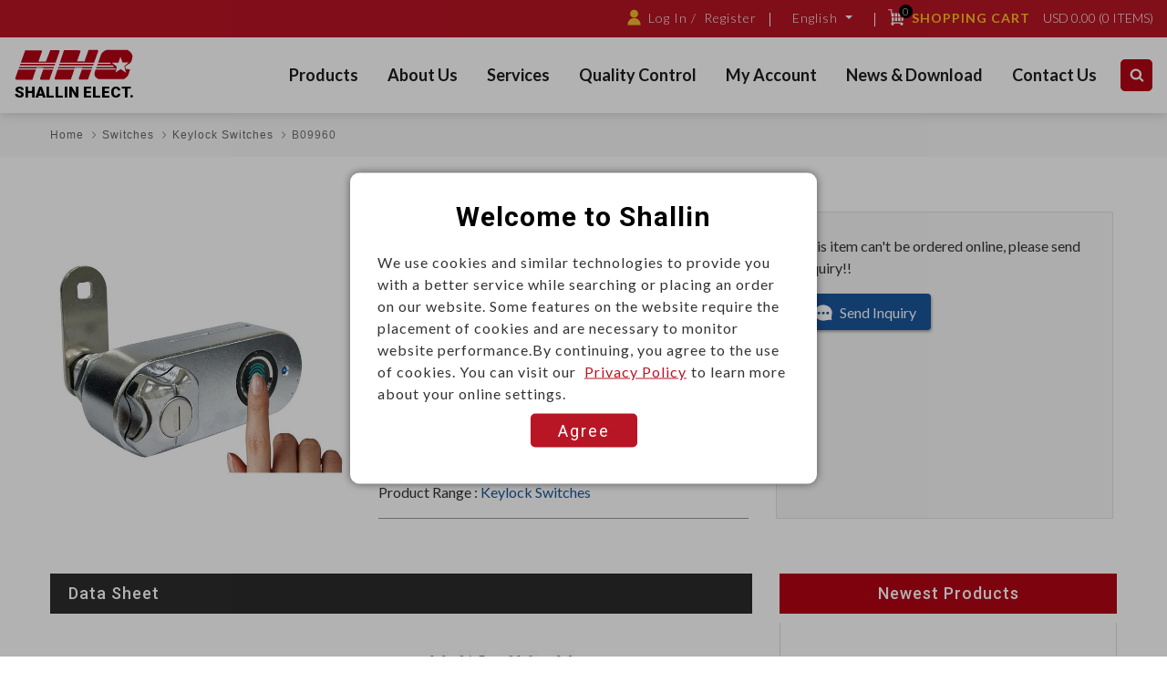

--- FILE ---
content_type: text/html; charset=utf-8
request_url: https://shallin.com.tw/en/product/show.aspx?num=4645
body_size: 34167
content:






<!DOCTYPE html>

<html lang="zh-tw" class="no-js" xmlns="http://www.w3.org/1999/xhtml">
<head id="ctl00_PageHead"><meta http-equiv="Content-Type" content="text/html; charset=utf-8" /><meta http-equiv="X-UA-Compatible" content="IE=edge,chrome=1" /><title>
	Fingerprint identification cabinet lock smart biometric cabinet lock
</title>
<!--uc:eZHeadMeta-->

<!-- Viewport -->
<meta name='viewport' content='width=device-width, initial-scale=1' />
<link rel="canonical" href="https://shallin.com.tw/en/product/show.aspx?num=4645" /><meta name="description" content="Buy Fingerprint identification cabinet lock, 20 Groups of fingerprints, USB rechargeable, Automatic storage or other key switch online from Shallin for next day delivery (for in-stock items). Shallin offers a wide selection of electronic switches for various electronic applications." />
<meta name="keywords" content="Keylock switch, Fingerprint identification cabinet lock, key switch smart biometric lock Taiwan" />
<meta name="author" content="Shallin Electronics"/>
<meta name="copyright" content="Copyrights © Shallin Electronics All Rights Reserved" />
<meta name="application-name" content="" />
<meta property="og:title" content="Fingerprint identification cabinet lock smart biometric cabinet lock" />
<meta property="og:type" content="article" />
<meta property="og:image" content="https://shallin.com.tw/upload/product/B09960.jpg" />
<meta property="og:url" content="https://shallin.com.tw/en/product/show.aspx?num=4645" />
<meta property="og:description" content="Buy Fingerprint identification cabinet lock, 20 Groups of fingerprints, USB rechargeable, Automatic storage or other key switch online from Shallin for next day delivery (for in-stock items). Shallin offers a wide selection of electronic switches for various electronic applications." />
<meta name="twitter:card" content="summary" />
<meta name="twitter:title" content="Fingerprint identification cabinet lock smart biometric cabinet lock" />
<meta name="twitter:description" content="Buy Fingerprint identification cabinet lock, 20 Groups of fingerprints, USB rechargeable, Automatic storage or other key switch online from Shallin for next day delivery (for in-stock items). Shallin offers a wide selection of electronic switches for various electronic applications." />
<meta name="twitter:image" content="https://shallin.com.tw/upload/product/B09960.jpg" />
<!-- Global site tag (gtag.js) - Google Analytics -->
<script async src="https://www.googletagmanager.com/gtag/js?id=G-KY9SF6C9ME"></script>
<script>
  window.dataLayer = window.dataLayer || [];
  function gtag(){dataLayer.push(arguments);}
  gtag('js', new Date());

  gtag('config', 'G-KY9SF6C9ME');
</script>


 

<script src="/App_Script/sweetalert2-9.10.9/dist/sweetalert2.min.js"></script>
    <link href="/App_Script/sweetalert2-9.10.9/dist/sweetalert2.min.css" rel="stylesheet" />
    <script>
        function msgbox(html, icon = '', url = '') {
            Swal.fire({
                icon: icon,
                html: html,
                confirmButtonText: '關閉',
                onClose: () => {
                    if (url != '') {
                        window.location = url;
                    }
                }
            });
        }

        function msgtop(html, icon = 'success') {
            const Toast = Swal.mixin({
                toast: true,
                position: 'top-end',
                showConfirmButton: false,
                timer: 3000,
                heightAuto: false,
                timerProgressBar: true,
                onOpen: (toast) => {
                    toast.addEventListener('mouseenter', Swal.stopTimer)
                    toast.addEventListener('mouseleave', Swal.resumeTimer)
                }
            })

            Toast.fire({
                icon: icon,
                html: '<div class="swal2-toast-cus">' + html + '</div>'
            })
        }

        var mctmp = '0';
        function msgconfirm(html, btn, icon = 'question') {       
            if (mctmp == '0') {
                Swal.fire({
                    html: html,
                    icon: icon,
                    showCancelButton: true,
                    confirmButtonText: '<i class="fas fa-check"></i> 確定',
                    cancelButtonText: '<i class="fas fa-times"></i> 取消'
                }).then((result) => {
                    if (result.value) {
                        mctmp = '1';
                        if ($(btn)[0].hasAttribute('href')) {
                            var href = $(btn).attr('href');
                            window.location.href = href;
                        } else{
                            $(btn).click();
                        }                      
                    } 
                })       
                mctmp = '0';
                return false;
            } else {
                mctmp = '0';
                return true;
            }     
        }
    </script>
   
    <link rel="stylesheet" href="https://cdn.jsdelivr.net/gh/fancyapps/fancybox@3.5.7/dist/jquery.fancybox.min.css" />
    <script src="https://cdn.jsdelivr.net/gh/fancyapps/fancybox@3.5.7/dist/jquery.fancybox.min.js"></script>
    <script src="https://code.jquery.com/jquery-3.5.1.min.js" integrity="sha256-9/aliU8dGd2tb6OSsuzixeV4y/faTqgFtohetphbbj0=" crossorigin="anonymous"></script>
    <script>
        $(document).ready(function () {
            $(".fancybox1").fancybox({
                helpers: {
                    title: {
                        type: 'float'
                    }
                }
            });
        });
    </script>

<!--uc:eZHeadPageRes-->



<link href="/js/bootstrap-4.3.1/dist/css/bootstrap.min.css" rel="stylesheet" />

<link href="/js/slick-1.8.1/slick/slick-theme.css" rel="stylesheet" />
<link href="/js/slick-1.8.1/slick/slick.css" rel="stylesheet" />






<link href="/css/base.css" rel="stylesheet">
<link href="/css/base_rwd.css" rel="stylesheet">


<link href="/en/_css/style.css" rel="stylesheet">




<link href="/en/_css/style_rwd.css" rel="stylesheet">



<!-- swiper -->
<link href="/js/swiper-5.3.1/package/css/swiper.css" rel="stylesheet" />


<!-- bsnav -->
<link href="/js/bsnav-master/dist/bsnav.min.css" rel="stylesheet" />

<!-- fontawesome -->
<script src="/js/fontawesome-free-5.11.2-web/js/all.min.js"></script>

<!-- animation -->
<link href="/js/WOW-master/css/libs/animate.css" rel="stylesheet" />

<!-- light gallery -->
<link href="/js/lightGallery-master/dist/css/lightgallery.min.css" rel="stylesheet" />

<!-- fancybox -->
<link href="/js/fancybox-master/dist/jquery.fancybox.min.css" rel="stylesheet" />

<!-- datetimepicker -->
<link href="https://fonts.googleapis.com/icon?family=Material+Icons" rel="stylesheet">
<link href="/js/bootstrap-material-datetimepicker-gh-pages/css/bootstrap-material-datetimepicker.css" rel="stylesheet" />

<!-- datepicker -->
<link href="/js/bootstrap_datepicker/css/datepicker.css" rel="stylesheet" />
    <style>
        .price-det .rwd-table tr {
            border: solid 1px #ddd;
        }

        .radio-effect-round label {
            margin-right: 15px;
        }
    </style>

<!--uc:eZHeadFinal-->
    
    <link href='https://fonts.googleapis.com/css?family=Open+Sans' rel='stylesheet' type='text/css'>
</head>
<body id="ctl00_PageBody" class="product show">
    <form name="aspnetForm" method="post" action="./show.aspx?num=4645" id="aspnetForm">
<div>
<input type="hidden" name="__EVENTTARGET" id="__EVENTTARGET" value="" />
<input type="hidden" name="__EVENTARGUMENT" id="__EVENTARGUMENT" value="" />
<input type="hidden" name="__VIEWSTATE" id="__VIEWSTATE" value="/[base64]" />
</div>

<script type="text/javascript">
//<![CDATA[
var theForm = document.forms['aspnetForm'];
if (!theForm) {
    theForm = document.aspnetForm;
}
function __doPostBack(eventTarget, eventArgument) {
    if (!theForm.onsubmit || (theForm.onsubmit() != false)) {
        theForm.__EVENTTARGET.value = eventTarget;
        theForm.__EVENTARGUMENT.value = eventArgument;
        theForm.submit();
    }
}
//]]>
</script>


<script src="/WebResource.axd?d=U6TdmUkKqf6Nw8jiTPpn8TSRJjuAbxmSAxZFho1JBe8RvSQrn4vRJWDA_yCyJH0JwYod0onx3xNcXOtjXUWQtQsSW2k1&amp;t=638901829900000000" type="text/javascript"></script>


<script src="/ScriptResource.axd?d=7PxiZejmhW0Ia8y4Q0mtOlXrlqu2uk0gGZPalaKvkSp-txZWgfUo25naxM-sahkruSWEwdkbHQPk7UZbCb6PAAEaIfCPkWF2c9idRZxXTAoiXcBxn3QMU0qVOKnydNhlfddLIA2&amp;t=23c9c237" type="text/javascript"></script>
<script type="text/javascript">
//<![CDATA[
if (typeof(Sys) === 'undefined') throw new Error('ASP.NET Ajax 用戶端架構無法載入。');
//]]>
</script>

<script src="/ScriptResource.axd?d=4MwNB-Bi-TvyZJsQSd3PLctuNgxiO3BPpJD32IWPbKvJWtllY_qdnpN96Ivp_9vr1G2n3ioqP94yyjOdaLM6BdNF2PZGEA_kS8F9N5pkkl-EK_fu-zaCFb6EAdivykD5sdbaOZFCUvmKZ2SRaUU7Y3MuYfM1&amp;t=23c9c237" type="text/javascript"></script>
<div>

	<input type="hidden" name="__VIEWSTATEGENERATOR" id="__VIEWSTATEGENERATOR" value="179D0969" />
	<input type="hidden" name="__EVENTVALIDATION" id="__EVENTVALIDATION" value="/wEdAAPmnRUL6jP9S64SXFUSmdqAA3WT1cmFg+URCUAw/pUOr5YvSpEnAvYSZcKa79RvlgFiAaJdFTmVybpdsEOKtPfExnReQQ==" />
</div>
        <script type="text/javascript">
//<![CDATA[
Sys.WebForms.PageRequestManager._initialize('ctl00$ScriptManager1', 'aspnetForm', [], [], [], 90, 'ctl00');
//]]>
</script>

        <div class="page_wrapper">

            <header class="header">
                <div class="wrp-deco top"></div>

                <div class="header_top">
                    

                </div>
                <!-- /.header_top -->

                <!-- ↓導覽列↓ -->
                
<!--uc:nav-->


<nav class="navbar navbar-expand-md fixed-top bsnav flex-wrap">

    <div class="nav-top text-right w-100 animated fadeInDown">
        <div class="container">
            <div class="small-btn-box">
                <ul class="list-inline ml-auto">
                    <li class="list-inline-item member animated slideInLeft d-flex align-items-center">
                        <a id="ctl00_nav_01_loginLink" class="d-flex align-items-center" href="/en/member/login.aspx?rtn=https%3a%2f%2fshallin.com.tw%2fen%2fproduct%2fshow.aspx%3fnum%3d4645">
                            <span class="icon member mr-2"></span>
                            <span class="d-none d-md-block">
                                Log In / 
                            </span>
                        </a>
                  
                        <a href="/en/member/register.aspx">
                            Register
                        </a>
                    </li>
                      
                    <li class="list-inline-item lang animated slideInLeft">
                        <button type="button" class="btn dropdown-toggle" data-toggle="dropdown">
                            <span class="d-none d-md-inline-block">English</span>
                            <span class="d-md-none"><i class="icon fas fa-globe-asia"></i></span>
                        </button>
                        <div class="dropdown-menu">
                            <a class="btn cover bottom dropdown-item d-md-none" href="#"><span>English</span></a>
                            <a id="ctl00_nav_01_toTwPage" class="btn cover bottom dropdown-item" href="https://shallin.com.tw/tw/product/show.aspx?num=4645"><span>中文</span></a>
                            <a id="ctl00_nav_01_toJpPage" class="btn cover bottom dropdown-item" href="https://shallin.com.tw/jp/product/show.aspx?num=4645"><span>日本語</span></a>
                            <a id="ctl00_nav_01_toDePage" class="btn cover bottom dropdown-item" href="https://shallin.com.tw/de/product/show.aspx?num=4645"><span>Deutsch</span></a>
                         
                        </div>
                    </li>
                    <li class="list-inline-item cart animated slideInLeft cart"><a href="/en/cart/index.aspx" class="d-flex align-items-center"><span class="icon cart mr-2""></span><span class="count-box"  id="navCart"><span id="ctl00_nav_01_shopCount" class="num">0</span></span><span class="txt-yellow d-none d-md-block"><strong>SHOPPING CART</strong></span></a></li>
                    <li class="list-inline-item currency d-none d-md-block animated slideInLeft">USD <span id="ctl00_nav_01_shopAmount" class="num">0.00</span> (<span id="ctl00_nav_01_shopCount2" class="num">0</span> ITEMS)</li>
                </ul>
            </div>
        </div>
    </div>

      <script>
          function shopCountAddOne( newItem) {

              var _pp = 0;
              $.ajax({
                  method: "POST",
                  url: "/en/cart/ajax.aspx",
                  data: {
                      type: 'sumTotal'               
                  }
              }).done(function (data) {
                  if (data.isOk) {
                      _pp = parseFloat(data.msg);
                      $('.list-inline-item.currency.slideInLeft #ctl00_nav_01_shopAmount').text(parseFloat(_pp).toFixed(2));
                  } else {                    
                      console.log(data.msg);
                  }

              });

            
            if (newItem) {
                $('.d-flex.align-items-center #navCart').text(parseInt($('.d-flex.align-items-center #navCart').text()) + 1);
                $('.list-inline-item.currency.slideInLeft #ctl00_nav_01_shopCount2').text(parseInt($('.list-inline-item.currency.slideInLeft #ctl00_nav_01_shopCount2').text()) + 1);
            }
            
        }
      </script>

    <div class="container flex-md-wrap  px-lg-3 px-1">
        <a class="navbar-brand animated jackInTheBox" href="/">shallin elect.</a>

        <a class="navbar-toggler toggler-spring"><span class="navbar-toggler-icon"></span></a>

        <div class="collapse navbar-collapse justify-content-xl-end justify-content-center">
            <ul class="navbar-nav navbar-mobile mr-0 animated fadeInUp">
                <li class="nav-item dropdown fadeup">
                    <a class="nav-link" href="javascript:void(0)">Products<i class="icon fas fa-chevron-right d-md-none float-right mt-1"></i></a>
                    <ul class="navbar-nav">

                        
                                <li id="ctl00_nav_01_pro_Repeater_ctl00_licss" class="nav-item seperate-box">
                                    <a class="nav-link" href="/en/product/index.aspx?ca=1&root=1&kind=1">Switches<i class="icon fas fa-chevron-right d-md-none float-right mt-1"></i></a>
                                    <div id="ctl00_nav_01_pro_Repeater_ctl00_Panel1" class="navbar-nav">
	
                                        
                                                <div class="nav-item">
                                                    <a id="ctl00_nav_01_pro_Repeater_ctl00_pro_Repeater2_ctl00_HyperLink1" class="nav-link" href="/en/product/index.aspx?ca=1&amp;root=1&amp;kind=2">DIP Switches</a>
                                                </div>
                                                
                                               
                                            
                                                <div class="nav-item">
                                                    <a id="ctl00_nav_01_pro_Repeater_ctl00_pro_Repeater2_ctl01_HyperLink1" class="nav-link" href="/en/product/index.aspx?ca=1&amp;root=1&amp;kind=1132">Fiber-Optic Sensor</a>
                                                </div>
                                                
                                               
                                            
                                                <div class="nav-item">
                                                    <a id="ctl00_nav_01_pro_Repeater_ctl00_pro_Repeater2_ctl02_HyperLink1" class="nav-link" href="/en/product/index.aspx?ca=1&amp;root=1&amp;kind=3">Illuminated Pushbutton Sw.</a>
                                                </div>
                                                
                                               
                                            
                                                <div class="nav-item">
                                                    <a id="ctl00_nav_01_pro_Repeater_ctl00_pro_Repeater2_ctl03_HyperLink1" class="nav-link" href="/en/product/index.aspx?ca=1&amp;root=1&amp;kind=4">Illuminated Rocker Sw.</a>
                                                </div>
                                                
                                               
                                            
                                                <div class="nav-item">
                                                    <a id="ctl00_nav_01_pro_Repeater_ctl00_pro_Repeater2_ctl04_HyperLink1" class="nav-link" href="/en/product/index.aspx?ca=1&amp;root=1&amp;kind=5">Keylock Switches</a>
                                                </div>
                                                
                                               
                                            
                                                <div class="nav-item">
                                                    <a id="ctl00_nav_01_pro_Repeater_ctl00_pro_Repeater2_ctl05_HyperLink1" class="nav-link" href="/en/product/index.aspx?ca=1&amp;root=1&amp;kind=53">Micro Switches</a>
                                                </div>
                                                
                                               
                                            
                                                <div class="nav-item">
                                                    <a id="ctl00_nav_01_pro_Repeater_ctl00_pro_Repeater2_ctl06_HyperLink1" class="nav-link" href="/en/product/index.aspx?ca=1&amp;root=1&amp;kind=1131">Photoelectric Sensor</a>
                                                </div>
                                                
                                               
                                            
                                                <div class="nav-item">
                                                    <a id="ctl00_nav_01_pro_Repeater_ctl00_pro_Repeater2_ctl07_HyperLink1" class="nav-link" href="/en/product/index.aspx?ca=1&amp;root=1&amp;kind=7">Proximity Switches</a>
                                                </div>
                                                <div class="nav-item fixed-item"><a class="nav-link txt-red" href="/en/product/index.aspx?ca=2&kind2=1">View New Products<span class="icon arrow-right"></span></a></div>
                                               
                                            
                                                <div class="nav-item">
                                                    <a id="ctl00_nav_01_pro_Repeater_ctl00_pro_Repeater2_ctl08_HyperLink1" class="nav-link" href="/en/product/index.aspx?ca=1&amp;root=1&amp;kind=54">Push Switches</a>
                                                </div>
                                                
                                               
                                            
                                                <div class="nav-item">
                                                    <a id="ctl00_nav_01_pro_Repeater_ctl00_pro_Repeater2_ctl09_HyperLink1" class="nav-link" href="/en/product/index.aspx?ca=1&amp;root=1&amp;kind=8">Pushbutton Switches</a>
                                                </div>
                                                
                                               
                                            
                                                <div class="nav-item">
                                                    <a id="ctl00_nav_01_pro_Repeater_ctl00_pro_Repeater2_ctl10_HyperLink1" class="nav-link" href="/en/product/index.aspx?ca=1&amp;root=1&amp;kind=9">Reed-Alarm Switches</a>
                                                </div>
                                                
                                               
                                            
                                                <div class="nav-item">
                                                    <a id="ctl00_nav_01_pro_Repeater_ctl00_pro_Repeater2_ctl11_HyperLink1" class="nav-link" href="/en/product/index.aspx?ca=1&amp;root=1&amp;kind=77">Rocker Switches</a>
                                                </div>
                                                
                                               
                                            
                                                <div class="nav-item">
                                                    <a id="ctl00_nav_01_pro_Repeater_ctl00_pro_Repeater2_ctl12_HyperLink1" class="nav-link" href="/en/product/index.aspx?ca=1&amp;root=1&amp;kind=1091">Rotary Switches</a>
                                                </div>
                                                
                                               
                                            
                                                <div class="nav-item">
                                                    <a id="ctl00_nav_01_pro_Repeater_ctl00_pro_Repeater2_ctl13_HyperLink1" class="nav-link" href="/en/product/index.aspx?ca=1&amp;root=1&amp;kind=1092">Slide Switches</a>
                                                </div>
                                                
                                               
                                            
                                                <div class="nav-item">
                                                    <a id="ctl00_nav_01_pro_Repeater_ctl00_pro_Repeater2_ctl14_HyperLink1" class="nav-link" href="/en/product/index.aspx?ca=1&amp;root=1&amp;kind=10">Tact Switches</a>
                                                </div>
                                                
                                               
                                            
                                                <div class="nav-item">
                                                    <a id="ctl00_nav_01_pro_Repeater_ctl00_pro_Repeater2_ctl15_HyperLink1" class="nav-link" href="/en/product/index.aspx?ca=1&amp;root=1&amp;kind=76">Toggle Switches</a>
                                                </div>
                                                
                                               
                                            
                                                <div class="nav-item">
                                                    <a id="ctl00_nav_01_pro_Repeater_ctl00_pro_Repeater2_ctl16_HyperLink1" class="nav-link" href="/en/product/index.aspx?ca=1&amp;root=1&amp;kind=1130">Ultrasonic Sensor</a>
                                                </div>
                                                
                                               
                                            
                                                <div class="nav-item">
                                                    <a id="ctl00_nav_01_pro_Repeater_ctl00_pro_Repeater2_ctl17_HyperLink1" class="nav-link" href="/en/product/index.aspx?ca=1&amp;root=1&amp;kind=13">Waterproof Switches</a>
                                                </div>
                                                
                                               
                                            
                                                <div class="nav-item">
                                                    <a id="ctl00_nav_01_pro_Repeater_ctl00_pro_Repeater2_ctl18_HyperLink1" class="nav-link" href="/en/product/index.aspx?ca=1&amp;root=1&amp;kind=1129">Touchless Infrared Sensor Sw.</a>
                                                </div>
                                                
                                               
                                            

                                 
</div>
                                </li>

                            
                                <li id="ctl00_nav_01_pro_Repeater_ctl01_licss" class="nav-item seperate-box">
                                    <a class="nav-link" href="/en/product/index.aspx?ca=1&root=14&kind=14">Audio Connectors<i class="icon fas fa-chevron-right d-md-none float-right mt-1"></i></a>
                                    <div id="ctl00_nav_01_pro_Repeater_ctl01_Panel1" class="navbar-nav">
	
                                        
                                                <div class="nav-item">
                                                    <a id="ctl00_nav_01_pro_Repeater_ctl01_pro_Repeater2_ctl00_HyperLink1" class="nav-link" href="/en/product/index.aspx?ca=1&amp;root=14&amp;kind=56">AC Connector</a>
                                                </div>
                                                
                                               
                                            
                                                <div class="nav-item">
                                                    <a id="ctl00_nav_01_pro_Repeater_ctl01_pro_Repeater2_ctl01_HyperLink1" class="nav-link" href="/en/product/index.aspx?ca=1&amp;root=14&amp;kind=57">AC Socket</a>
                                                </div>
                                                
                                               
                                            
                                                <div class="nav-item">
                                                    <a id="ctl00_nav_01_pro_Repeater_ctl01_pro_Repeater2_ctl02_HyperLink1" class="nav-link" href="/en/product/index.aspx?ca=1&amp;root=14&amp;kind=58">Adaptor</a>
                                                </div>
                                                
                                               
                                            
                                                <div class="nav-item">
                                                    <a id="ctl00_nav_01_pro_Repeater_ctl01_pro_Repeater2_ctl03_HyperLink1" class="nav-link" href="/en/product/index.aspx?ca=1&amp;root=14&amp;kind=21">Antenna Plug & Jack</a>
                                                </div>
                                                
                                               
                                            
                                                <div class="nav-item">
                                                    <a id="ctl00_nav_01_pro_Repeater_ctl01_pro_Repeater2_ctl04_HyperLink1" class="nav-link" href="/en/product/index.aspx?ca=1&amp;root=14&amp;kind=28">Auto Plug & Jack</a>
                                                </div>
                                                
                                               
                                            
                                                <div class="nav-item">
                                                    <a id="ctl00_nav_01_pro_Repeater_ctl01_pro_Repeater2_ctl05_HyperLink1" class="nav-link" href="/en/product/index.aspx?ca=1&amp;root=14&amp;kind=59">Banana Plug</a>
                                                </div>
                                                
                                               
                                            
                                                <div class="nav-item">
                                                    <a id="ctl00_nav_01_pro_Repeater_ctl01_pro_Repeater2_ctl06_HyperLink1" class="nav-link" href="/en/product/index.aspx?ca=1&amp;root=14&amp;kind=60">Binding Post</a>
                                                </div>
                                                
                                               
                                            
                                                <div class="nav-item">
                                                    <a id="ctl00_nav_01_pro_Repeater_ctl01_pro_Repeater2_ctl07_HyperLink1" class="nav-link" href="/en/product/index.aspx?ca=1&amp;root=14&amp;kind=29">Clips</a>
                                                </div>
                                                <div class="nav-item fixed-item"><a class="nav-link txt-red" href="/en/product/index.aspx?ca=2&kind2=1">View New Products<span class="icon arrow-right"></span></a></div>
                                               
                                            
                                                <div class="nav-item">
                                                    <a id="ctl00_nav_01_pro_Repeater_ctl01_pro_Repeater2_ctl08_HyperLink1" class="nav-link" href="/en/product/index.aspx?ca=1&amp;root=14&amp;kind=61">Convert Plug</a>
                                                </div>
                                                
                                               
                                            
                                                <div class="nav-item">
                                                    <a id="ctl00_nav_01_pro_Repeater_ctl01_pro_Repeater2_ctl09_HyperLink1" class="nav-link" href="/en/product/index.aspx?ca=1&amp;root=14&amp;kind=62">DC Power Jack</a>
                                                </div>
                                                
                                               
                                            
                                                <div class="nav-item">
                                                    <a id="ctl00_nav_01_pro_Repeater_ctl01_pro_Repeater2_ctl10_HyperLink1" class="nav-link" href="/en/product/index.aspx?ca=1&amp;root=14&amp;kind=63">DC Power Plug</a>
                                                </div>
                                                
                                               
                                            
                                                <div class="nav-item">
                                                    <a id="ctl00_nav_01_pro_Repeater_ctl01_pro_Repeater2_ctl11_HyperLink1" class="nav-link" href="/en/product/index.aspx?ca=1&amp;root=14&amp;kind=64">Din Plug</a>
                                                </div>
                                                
                                               
                                            
                                                <div class="nav-item">
                                                    <a id="ctl00_nav_01_pro_Repeater_ctl01_pro_Repeater2_ctl12_HyperLink1" class="nav-link" href="/en/product/index.aspx?ca=1&amp;root=14&amp;kind=65">Din Socket</a>
                                                </div>
                                                
                                               
                                            
                                                <div class="nav-item">
                                                    <a id="ctl00_nav_01_pro_Repeater_ctl01_pro_Repeater2_ctl13_HyperLink1" class="nav-link" href="/en/product/index.aspx?ca=1&amp;root=14&amp;kind=66">EMI Filter</a>
                                                </div>
                                                
                                               
                                            
                                                <div class="nav-item">
                                                    <a id="ctl00_nav_01_pro_Repeater_ctl01_pro_Repeater2_ctl14_HyperLink1" class="nav-link" href="/en/product/index.aspx?ca=1&amp;root=14&amp;kind=1133">Fuse</a>
                                                </div>
                                                
                                               
                                            
                                                <div class="nav-item">
                                                    <a id="ctl00_nav_01_pro_Repeater_ctl01_pro_Repeater2_ctl15_HyperLink1" class="nav-link" href="/en/product/index.aspx?ca=1&amp;root=14&amp;kind=67">Fuse Holder</a>
                                                </div>
                                                
                                               
                                            
                                                <div class="nav-item">
                                                    <a id="ctl00_nav_01_pro_Repeater_ctl01_pro_Repeater2_ctl16_HyperLink1" class="nav-link" href="/en/product/index.aspx?ca=1&amp;root=14&amp;kind=68">Phone Jack</a>
                                                </div>
                                                
                                               
                                            
                                                <div class="nav-item">
                                                    <a id="ctl00_nav_01_pro_Repeater_ctl01_pro_Repeater2_ctl17_HyperLink1" class="nav-link" href="/en/product/index.aspx?ca=1&amp;root=14&amp;kind=85">Phone Plug</a>
                                                </div>
                                                
                                               
                                            
                                                <div class="nav-item">
                                                    <a id="ctl00_nav_01_pro_Repeater_ctl01_pro_Repeater2_ctl18_HyperLink1" class="nav-link" href="/en/product/index.aspx?ca=1&amp;root=14&amp;kind=31">Push Terminal</a>
                                                </div>
                                                
                                               
                                            
                                                <div class="nav-item">
                                                    <a id="ctl00_nav_01_pro_Repeater_ctl01_pro_Repeater2_ctl19_HyperLink1" class="nav-link" href="/en/product/index.aspx?ca=1&amp;root=14&amp;kind=86">RCA Phono Jack</a>
                                                </div>
                                                
                                               
                                            
                                                <div class="nav-item">
                                                    <a id="ctl00_nav_01_pro_Repeater_ctl01_pro_Repeater2_ctl20_HyperLink1" class="nav-link" href="/en/product/index.aspx?ca=1&amp;root=14&amp;kind=80">RCA Phono Plug</a>
                                                </div>
                                                
                                               
                                            
                                                <div class="nav-item">
                                                    <a id="ctl00_nav_01_pro_Repeater_ctl01_pro_Repeater2_ctl21_HyperLink1" class="nav-link" href="/en/product/index.aspx?ca=1&amp;root=14&amp;kind=32">Universal Adapter</a>
                                                </div>
                                                
                                               
                                            
                                                <div class="nav-item">
                                                    <a id="ctl00_nav_01_pro_Repeater_ctl01_pro_Repeater2_ctl22_HyperLink1" class="nav-link" href="/en/product/index.aspx?ca=1&amp;root=14&amp;kind=1134">USB Car Charger</a>
                                                </div>
                                                
                                               
                                            
                                                <div class="nav-item">
                                                    <a id="ctl00_nav_01_pro_Repeater_ctl01_pro_Repeater2_ctl23_HyperLink1" class="nav-link" href="/en/product/index.aspx?ca=1&amp;root=14&amp;kind=90">ZIF Socket</a>
                                                </div>
                                                
                                               
                                            

                                 
</div>
                                </li>

                            
                                <li id="ctl00_nav_01_pro_Repeater_ctl02_licss" class="nav-item ">
                                    <a class="nav-link" href="/en/product/index.aspx?ca=1&root=15&kind=15">Cables<i class="icon fas fa-chevron-right d-md-none float-right mt-1"></i></a>
                                    <div id="ctl00_nav_01_pro_Repeater_ctl02_Panel1" class="navbar-nav">
	
                                        
                                                <div class="nav-item">
                                                    <a id="ctl00_nav_01_pro_Repeater_ctl02_pro_Repeater2_ctl00_HyperLink1" class="nav-link" href="/en/product/index.aspx?ca=1&amp;root=15&amp;kind=69">Auto Cables</a>
                                                </div>
                                                
                                               
                                            
                                                <div class="nav-item">
                                                    <a id="ctl00_nav_01_pro_Repeater_ctl02_pro_Repeater2_ctl01_HyperLink1" class="nav-link" href="/en/product/index.aspx?ca=1&amp;root=15&amp;kind=33">Extension Cables</a>
                                                </div>
                                                
                                               
                                            
                                                <div class="nav-item">
                                                    <a id="ctl00_nav_01_pro_Repeater_ctl02_pro_Repeater2_ctl02_HyperLink1" class="nav-link" href="/en/product/index.aspx?ca=1&amp;root=15&amp;kind=70">Flat Cables</a>
                                                </div>
                                                
                                               
                                            
                                                <div class="nav-item">
                                                    <a id="ctl00_nav_01_pro_Repeater_ctl02_pro_Repeater2_ctl03_HyperLink1" class="nav-link" href="/en/product/index.aspx?ca=1&amp;root=15&amp;kind=1093">Oscilloscope Probe Kit</a>
                                                </div>
                                                
                                               
                                            
                                                <div class="nav-item">
                                                    <a id="ctl00_nav_01_pro_Repeater_ctl02_pro_Repeater2_ctl04_HyperLink1" class="nav-link" href="/en/product/index.aspx?ca=1&amp;root=15&amp;kind=1094">RF Cables</a>
                                                </div>
                                                
                                               
                                            
                                                <div class="nav-item">
                                                    <a id="ctl00_nav_01_pro_Repeater_ctl02_pro_Repeater2_ctl05_HyperLink1" class="nav-link" href="/en/product/index.aspx?ca=1&amp;root=15&amp;kind=34">Test Lead Set</a>
                                                </div>
                                                
                                               
                                            
                                                <div class="nav-item">
                                                    <a id="ctl00_nav_01_pro_Repeater_ctl02_pro_Repeater2_ctl06_HyperLink1" class="nav-link" href="/en/product/index.aspx?ca=1&amp;root=15&amp;kind=1095">USB Cables</a>
                                                </div>
                                                <div class="nav-item fixed-item"><a class="nav-link txt-red" href="/en/product/index.aspx?ca=2&kind2=1">View New Products<span class="icon arrow-right"></span></a></div>
                                               
                                            

                                 
</div>
                                </li>

                            
                                <li id="ctl00_nav_01_pro_Repeater_ctl03_licss" class="nav-item seperate-box">
                                    <a class="nav-link" href="/en/product/index.aspx?ca=1&root=16&kind=16">RF Connectors<i class="icon fas fa-chevron-right d-md-none float-right mt-1"></i></a>
                                    <div id="ctl00_nav_01_pro_Repeater_ctl03_Panel1" class="navbar-nav">
	
                                        
                                                <div class="nav-item">
                                                    <a id="ctl00_nav_01_pro_Repeater_ctl03_pro_Repeater2_ctl00_HyperLink1" class="nav-link" href="/en/product/index.aspx?ca=1&amp;root=16&amp;kind=71">1.0/2.3 Connectors</a>
                                                </div>
                                                
                                               
                                            
                                                <div class="nav-item">
                                                    <a id="ctl00_nav_01_pro_Repeater_ctl03_pro_Repeater2_ctl01_HyperLink1" class="nav-link" href="/en/product/index.aspx?ca=1&amp;root=16&amp;kind=1168">12G-SDI BNC Connectors</a>
                                                </div>
                                                
                                               
                                            
                                                <div class="nav-item">
                                                    <a id="ctl00_nav_01_pro_Repeater_ctl03_pro_Repeater2_ctl02_HyperLink1" class="nav-link" href="/en/product/index.aspx?ca=1&amp;root=16&amp;kind=72">BNC Connectors</a>
                                                </div>
                                                
                                               
                                            
                                                <div class="nav-item">
                                                    <a id="ctl00_nav_01_pro_Repeater_ctl03_pro_Repeater2_ctl03_HyperLink1" class="nav-link" href="/en/product/index.aspx?ca=1&amp;root=16&amp;kind=42">Circular Power Connectors</a>
                                                </div>
                                                
                                               
                                            
                                                <div class="nav-item">
                                                    <a id="ctl00_nav_01_pro_Repeater_ctl03_pro_Repeater2_ctl04_HyperLink1" class="nav-link" href="/en/product/index.aspx?ca=1&amp;root=16&amp;kind=91">F Connectors</a>
                                                </div>
                                                
                                               
                                            
                                                <div class="nav-item">
                                                    <a id="ctl00_nav_01_pro_Repeater_ctl03_pro_Repeater2_ctl05_HyperLink1" class="nav-link" href="/en/product/index.aspx?ca=1&amp;root=16&amp;kind=92">FME Connectors</a>
                                                </div>
                                                
                                               
                                            
                                                <div class="nav-item">
                                                    <a id="ctl00_nav_01_pro_Repeater_ctl03_pro_Repeater2_ctl06_HyperLink1" class="nav-link" href="/en/product/index.aspx?ca=1&amp;root=16&amp;kind=93">MCX Connectors</a>
                                                </div>
                                                
                                               
                                            
                                                <div class="nav-item">
                                                    <a id="ctl00_nav_01_pro_Repeater_ctl03_pro_Repeater2_ctl07_HyperLink1" class="nav-link" href="/en/product/index.aspx?ca=1&amp;root=16&amp;kind=1100">MIC Connectors</a>
                                                </div>
                                                <div class="nav-item fixed-item"><a class="nav-link txt-red" href="/en/product/index.aspx?ca=2&kind2=1">View New Products<span class="icon arrow-right"></span></a></div>
                                               
                                            
                                                <div class="nav-item">
                                                    <a id="ctl00_nav_01_pro_Repeater_ctl03_pro_Repeater2_ctl08_HyperLink1" class="nav-link" href="/en/product/index.aspx?ca=1&amp;root=16&amp;kind=43">Mini UHF Connectors</a>
                                                </div>
                                                
                                               
                                            
                                                <div class="nav-item">
                                                    <a id="ctl00_nav_01_pro_Repeater_ctl03_pro_Repeater2_ctl09_HyperLink1" class="nav-link" href="/en/product/index.aspx?ca=1&amp;root=16&amp;kind=1161">MHF style RF Connectors</a>
                                                </div>
                                                
                                               
                                            
                                                <div class="nav-item">
                                                    <a id="ctl00_nav_01_pro_Repeater_ctl03_pro_Repeater2_ctl10_HyperLink1" class="nav-link" href="/en/product/index.aspx?ca=1&amp;root=16&amp;kind=1101">MMCX Connectors</a>
                                                </div>
                                                
                                               
                                            
                                                <div class="nav-item">
                                                    <a id="ctl00_nav_01_pro_Repeater_ctl03_pro_Repeater2_ctl11_HyperLink1" class="nav-link" href="/en/product/index.aspx?ca=1&amp;root=16&amp;kind=1102">N Connectors</a>
                                                </div>
                                                
                                               
                                            
                                                <div class="nav-item">
                                                    <a id="ctl00_nav_01_pro_Repeater_ctl03_pro_Repeater2_ctl12_HyperLink1" class="nav-link" href="/en/product/index.aspx?ca=1&amp;root=16&amp;kind=1103">PAL Connectors</a>
                                                </div>
                                                
                                               
                                            
                                                <div class="nav-item">
                                                    <a id="ctl00_nav_01_pro_Repeater_ctl03_pro_Repeater2_ctl13_HyperLink1" class="nav-link" href="/en/product/index.aspx?ca=1&amp;root=16&amp;kind=44">Reverse Polarity Connect.</a>
                                                </div>
                                                
                                               
                                            
                                                <div class="nav-item">
                                                    <a id="ctl00_nav_01_pro_Repeater_ctl03_pro_Repeater2_ctl14_HyperLink1" class="nav-link" href="/en/product/index.aspx?ca=1&amp;root=16&amp;kind=45">SMA Connectors</a>
                                                </div>
                                                
                                               
                                            
                                                <div class="nav-item">
                                                    <a id="ctl00_nav_01_pro_Repeater_ctl03_pro_Repeater2_ctl15_HyperLink1" class="nav-link" href="/en/product/index.aspx?ca=1&amp;root=16&amp;kind=73">SMB Connectors</a>
                                                </div>
                                                
                                               
                                            
                                                <div class="nav-item">
                                                    <a id="ctl00_nav_01_pro_Repeater_ctl03_pro_Repeater2_ctl16_HyperLink1" class="nav-link" href="/en/product/index.aspx?ca=1&amp;root=16&amp;kind=1124">SMC Connectors</a>
                                                </div>
                                                
                                               
                                            
                                                <div class="nav-item">
                                                    <a id="ctl00_nav_01_pro_Repeater_ctl03_pro_Repeater2_ctl17_HyperLink1" class="nav-link" href="/en/product/index.aspx?ca=1&amp;root=16&amp;kind=46">Technician Adapter Kit</a>
                                                </div>
                                                
                                               
                                            
                                                <div class="nav-item">
                                                    <a id="ctl00_nav_01_pro_Repeater_ctl03_pro_Repeater2_ctl18_HyperLink1" class="nav-link" href="/en/product/index.aspx?ca=1&amp;root=16&amp;kind=75">TNC Connectors</a>
                                                </div>
                                                
                                               
                                            
                                                <div class="nav-item">
                                                    <a id="ctl00_nav_01_pro_Repeater_ctl03_pro_Repeater2_ctl19_HyperLink1" class="nav-link" href="/en/product/index.aspx?ca=1&amp;root=16&amp;kind=74">UHF Connectors</a>
                                                </div>
                                                
                                               
                                            
                                                <div class="nav-item">
                                                    <a id="ctl00_nav_01_pro_Repeater_ctl03_pro_Repeater2_ctl20_HyperLink1" class="nav-link" href="/en/product/index.aspx?ca=1&amp;root=16&amp;kind=1135">Waterproof M5 Connectors</a>
                                                </div>
                                                
                                               
                                            
                                                <div class="nav-item">
                                                    <a id="ctl00_nav_01_pro_Repeater_ctl03_pro_Repeater2_ctl21_HyperLink1" class="nav-link" href="/en/product/index.aspx?ca=1&amp;root=16&amp;kind=1136">Waterproof M8 Connectors</a>
                                                </div>
                                                
                                               
                                            

                                 
</div>
                                </li>

                            
                                <li id="ctl00_nav_01_pro_Repeater_ctl04_licss" class="nav-item seperate-box">
                                    <a class="nav-link" href="/en/product/index.aspx?ca=1&root=17&kind=17">Accessories<i class="icon fas fa-chevron-right d-md-none float-right mt-1"></i></a>
                                    <div id="ctl00_nav_01_pro_Repeater_ctl04_Panel1" class="navbar-nav">
	
                                        
                                                <div class="nav-item">
                                                    <a id="ctl00_nav_01_pro_Repeater_ctl04_pro_Repeater2_ctl00_HyperLink1" class="nav-link" href="/en/product/index.aspx?ca=1&amp;root=17&amp;kind=22">Anti-Static Accessories</a>
                                                </div>
                                                
                                               
                                            
                                                <div class="nav-item">
                                                    <a id="ctl00_nav_01_pro_Repeater_ctl04_pro_Repeater2_ctl01_HyperLink1" class="nav-link" href="/en/product/index.aspx?ca=1&amp;root=17&amp;kind=1104">Battery Holders</a>
                                                </div>
                                                
                                               
                                            
                                                <div class="nav-item">
                                                    <a id="ctl00_nav_01_pro_Repeater_ctl04_pro_Repeater2_ctl02_HyperLink1" class="nav-link" href="/en/product/index.aspx?ca=1&amp;root=17&amp;kind=23">Buzzer</a>
                                                </div>
                                                
                                               
                                            
                                                <div class="nav-item">
                                                    <a id="ctl00_nav_01_pro_Repeater_ctl04_pro_Repeater2_ctl03_HyperLink1" class="nav-link" href="/en/product/index.aspx?ca=1&amp;root=17&amp;kind=24">Circuit Protector</a>
                                                </div>
                                                
                                               
                                            
                                                <div class="nav-item">
                                                    <a id="ctl00_nav_01_pro_Repeater_ctl04_pro_Repeater2_ctl04_HyperLink1" class="nav-link" href="/en/product/index.aspx?ca=1&amp;root=17&amp;kind=1105">Cooling Fan</a>
                                                </div>
                                                
                                               
                                            
                                                <div class="nav-item">
                                                    <a id="ctl00_nav_01_pro_Repeater_ctl04_pro_Repeater2_ctl05_HyperLink1" class="nav-link" href="/en/product/index.aspx?ca=1&amp;root=17&amp;kind=1169">DC Stepping Motor</a>
                                                </div>
                                                
                                               
                                            
                                                <div class="nav-item">
                                                    <a id="ctl00_nav_01_pro_Repeater_ctl04_pro_Repeater2_ctl06_HyperLink1" class="nav-link" href="/en/product/index.aspx?ca=1&amp;root=17&amp;kind=1149">Emergency Equipments</a>
                                                </div>
                                                
                                               
                                            
                                                <div class="nav-item">
                                                    <a id="ctl00_nav_01_pro_Repeater_ctl04_pro_Repeater2_ctl07_HyperLink1" class="nav-link" href="/en/product/index.aspx?ca=1&amp;root=17&amp;kind=1164">Floodlights</a>
                                                </div>
                                                <div class="nav-item fixed-item"><a class="nav-link txt-red" href="/en/product/index.aspx?ca=2&kind2=1">View New Products<span class="icon arrow-right"></span></a></div>
                                               
                                            
                                                <div class="nav-item">
                                                    <a id="ctl00_nav_01_pro_Repeater_ctl04_pro_Repeater2_ctl08_HyperLink1" class="nav-link" href="/en/product/index.aspx?ca=1&amp;root=17&amp;kind=81">Heat Sink</a>
                                                </div>
                                                
                                               
                                            
                                                <div class="nav-item">
                                                    <a id="ctl00_nav_01_pro_Repeater_ctl04_pro_Repeater2_ctl09_HyperLink1" class="nav-link" href="/en/product/index.aspx?ca=1&amp;root=17&amp;kind=78">Indicator Light</a>
                                                </div>
                                                
                                               
                                            
                                                <div class="nav-item">
                                                    <a id="ctl00_nav_01_pro_Repeater_ctl04_pro_Repeater2_ctl10_HyperLink1" class="nav-link" href="/en/product/index.aspx?ca=1&amp;root=17&amp;kind=1163">Inspection Lights</a>
                                                </div>
                                                
                                               
                                            
                                                <div class="nav-item">
                                                    <a id="ctl00_nav_01_pro_Repeater_ctl04_pro_Repeater2_ctl11_HyperLink1" class="nav-link" href="/en/product/index.aspx?ca=1&amp;root=17&amp;kind=79">Knobs</a>
                                                </div>
                                                
                                               
                                            
                                                <div class="nav-item">
                                                    <a id="ctl00_nav_01_pro_Repeater_ctl04_pro_Repeater2_ctl12_HyperLink1" class="nav-link" href="/en/product/index.aspx?ca=1&amp;root=17&amp;kind=1106">LED</a>
                                                </div>
                                                
                                               
                                            
                                                <div class="nav-item">
                                                    <a id="ctl00_nav_01_pro_Repeater_ctl04_pro_Repeater2_ctl13_HyperLink1" class="nav-link" href="/en/product/index.aspx?ca=1&amp;root=17&amp;kind=1107">LED Holders</a>
                                                </div>
                                                
                                               
                                            
                                                <div class="nav-item">
                                                    <a id="ctl00_nav_01_pro_Repeater_ctl04_pro_Repeater2_ctl14_HyperLink1" class="nav-link" href="/en/product/index.aspx?ca=1&amp;root=17&amp;kind=1147">Medical AC/DC Adaptor</a>
                                                </div>
                                                
                                               
                                            
                                                <div class="nav-item">
                                                    <a id="ctl00_nav_01_pro_Repeater_ctl04_pro_Repeater2_ctl15_HyperLink1" class="nav-link" href="/en/product/index.aspx?ca=1&amp;root=17&amp;kind=1148">Membrane Sensor</a>
                                                </div>
                                                
                                               
                                            
                                                <div class="nav-item">
                                                    <a id="ctl00_nav_01_pro_Repeater_ctl04_pro_Repeater2_ctl16_HyperLink1" class="nav-link" href="/en/product/index.aspx?ca=1&amp;root=17&amp;kind=1146">Motor Protector</a>
                                                </div>
                                                
                                               
                                            
                                                <div class="nav-item">
                                                    <a id="ctl00_nav_01_pro_Repeater_ctl04_pro_Repeater2_ctl17_HyperLink1" class="nav-link" href="/en/product/index.aspx?ca=1&amp;root=17&amp;kind=1108">Plastic Screws</a>
                                                </div>
                                                
                                               
                                            
                                                <div class="nav-item">
                                                    <a id="ctl00_nav_01_pro_Repeater_ctl04_pro_Repeater2_ctl18_HyperLink1" class="nav-link" href="/en/product/index.aspx?ca=1&amp;root=17&amp;kind=1109">Relay</a>
                                                </div>
                                                
                                               
                                            
                                                <div class="nav-item">
                                                    <a id="ctl00_nav_01_pro_Repeater_ctl04_pro_Repeater2_ctl19_HyperLink1" class="nav-link" href="/en/product/index.aspx?ca=1&amp;root=17&amp;kind=1150">RFID & NFC Tag</a>
                                                </div>
                                                
                                               
                                            
                                                <div class="nav-item">
                                                    <a id="ctl00_nav_01_pro_Repeater_ctl04_pro_Repeater2_ctl20_HyperLink1" class="nav-link" href="/en/product/index.aspx?ca=1&amp;root=17&amp;kind=1151">Sensor Module</a>
                                                </div>
                                                
                                               
                                            
                                                <div class="nav-item">
                                                    <a id="ctl00_nav_01_pro_Repeater_ctl04_pro_Repeater2_ctl21_HyperLink1" class="nav-link" href="/en/product/index.aspx?ca=1&amp;root=17&amp;kind=1110">Siren</a>
                                                </div>
                                                
                                               
                                            
                                                <div class="nav-item">
                                                    <a id="ctl00_nav_01_pro_Repeater_ctl04_pro_Repeater2_ctl22_HyperLink1" class="nav-link" href="/en/product/index.aspx?ca=1&amp;root=17&amp;kind=25">Soldering Accessories</a>
                                                </div>
                                                
                                               
                                            
                                                <div class="nav-item">
                                                    <a id="ctl00_nav_01_pro_Repeater_ctl04_pro_Repeater2_ctl23_HyperLink1" class="nav-link" href="/en/product/index.aspx?ca=1&amp;root=17&amp;kind=1170">Solderless Terminal</a>
                                                </div>
                                                
                                               
                                            
                                                <div class="nav-item">
                                                    <a id="ctl00_nav_01_pro_Repeater_ctl04_pro_Repeater2_ctl24_HyperLink1" class="nav-link" href="/en/product/index.aspx?ca=1&amp;root=17&amp;kind=82">Telephone Jack</a>
                                                </div>
                                                
                                               
                                            
                                                <div class="nav-item">
                                                    <a id="ctl00_nav_01_pro_Repeater_ctl04_pro_Repeater2_ctl25_HyperLink1" class="nav-link" href="/en/product/index.aspx?ca=1&amp;root=17&amp;kind=1111">Telephone Plug</a>
                                                </div>
                                                
                                               
                                            
                                                <div class="nav-item">
                                                    <a id="ctl00_nav_01_pro_Repeater_ctl04_pro_Repeater2_ctl26_HyperLink1" class="nav-link" href="/en/product/index.aspx?ca=1&amp;root=17&amp;kind=1112">Terminal Block</a>
                                                </div>
                                                
                                               
                                            
                                                <div class="nav-item">
                                                    <a id="ctl00_nav_01_pro_Repeater_ctl04_pro_Repeater2_ctl27_HyperLink1" class="nav-link" href="/en/product/index.aspx?ca=1&amp;root=17&amp;kind=1113">Thermostat</a>
                                                </div>
                                                
                                               
                                            
                                                <div class="nav-item">
                                                    <a id="ctl00_nav_01_pro_Repeater_ctl04_pro_Repeater2_ctl28_HyperLink1" class="nav-link" href="/en/product/index.aspx?ca=1&amp;root=17&amp;kind=26">Universal PC Boards</a>
                                                </div>
                                                
                                               
                                            
                                                <div class="nav-item">
                                                    <a id="ctl00_nav_01_pro_Repeater_ctl04_pro_Repeater2_ctl29_HyperLink1" class="nav-link" href="/en/product/index.aspx?ca=1&amp;root=17&amp;kind=27">Universal Project Box</a>
                                                </div>
                                                
                                               
                                            
                                                <div class="nav-item">
                                                    <a id="ctl00_nav_01_pro_Repeater_ctl04_pro_Repeater2_ctl30_HyperLink1" class="nav-link" href="/en/product/index.aspx?ca=1&amp;root=17&amp;kind=1152">Wiring Accessories</a>
                                                </div>
                                                
                                               
                                            

                                 
</div>
                                </li>

                            
                                <li id="ctl00_nav_01_pro_Repeater_ctl05_licss" class="nav-item seperate-box">
                                    <a class="nav-link" href="/en/product/index.aspx?ca=1&root=18&kind=18">Computer Connectors<i class="icon fas fa-chevron-right d-md-none float-right mt-1"></i></a>
                                    <div id="ctl00_nav_01_pro_Repeater_ctl05_Panel1" class="navbar-nav">
	
                                        
                                                <div class="nav-item">
                                                    <a id="ctl00_nav_01_pro_Repeater_ctl05_pro_Repeater2_ctl00_HyperLink1" class="nav-link" href="/en/product/index.aspx?ca=1&amp;root=18&amp;kind=1167">Board to Board Connectors</a>
                                                </div>
                                                
                                               
                                            
                                                <div class="nav-item">
                                                    <a id="ctl00_nav_01_pro_Repeater_ctl05_pro_Repeater2_ctl01_HyperLink1" class="nav-link" href="/en/product/index.aspx?ca=1&amp;root=18&amp;kind=1159">Docking Station</a>
                                                </div>
                                                
                                               
                                            
                                                <div class="nav-item">
                                                    <a id="ctl00_nav_01_pro_Repeater_ctl05_pro_Repeater2_ctl02_HyperLink1" class="nav-link" href="/en/product/index.aspx?ca=1&amp;root=18&amp;kind=35">D-Subminiature Connectors</a>
                                                </div>
                                                
                                               
                                            
                                                <div class="nav-item">
                                                    <a id="ctl00_nav_01_pro_Repeater_ctl05_pro_Repeater2_ctl03_HyperLink1" class="nav-link" href="/en/product/index.aspx?ca=1&amp;root=18&amp;kind=83">D-Subminiature Hoods</a>
                                                </div>
                                                
                                               
                                            
                                                <div class="nav-item">
                                                    <a id="ctl00_nav_01_pro_Repeater_ctl05_pro_Repeater2_ctl04_HyperLink1" class="nav-link" href="/en/product/index.aspx?ca=1&amp;root=18&amp;kind=36">Female Header Connectors</a>
                                                </div>
                                                
                                               
                                            
                                                <div class="nav-item">
                                                    <a id="ctl00_nav_01_pro_Repeater_ctl05_pro_Repeater2_ctl05_HyperLink1" class="nav-link" href="/en/product/index.aspx?ca=1&amp;root=18&amp;kind=1114">Gender Changer</a>
                                                </div>
                                                
                                               
                                            
                                                <div class="nav-item">
                                                    <a id="ctl00_nav_01_pro_Repeater_ctl05_pro_Repeater2_ctl06_HyperLink1" class="nav-link" href="/en/product/index.aspx?ca=1&amp;root=18&amp;kind=1115">Header Connectors</a>
                                                </div>
                                                
                                               
                                            
                                                <div class="nav-item">
                                                    <a id="ctl00_nav_01_pro_Repeater_ctl05_pro_Repeater2_ctl07_HyperLink1" class="nav-link" href="/en/product/index.aspx?ca=1&amp;root=18&amp;kind=37">Housing/Terminal & Wafer</a>
                                                </div>
                                                <div class="nav-item fixed-item"><a class="nav-link txt-red" href="/en/product/index.aspx?ca=2&kind2=1">View New Products<span class="icon arrow-right"></span></a></div>
                                               
                                            
                                                <div class="nav-item">
                                                    <a id="ctl00_nav_01_pro_Repeater_ctl05_pro_Repeater2_ctl08_HyperLink1" class="nav-link" href="/en/product/index.aspx?ca=1&amp;root=18&amp;kind=1116">IC Socket</a>
                                                </div>
                                                
                                               
                                            
                                                <div class="nav-item">
                                                    <a id="ctl00_nav_01_pro_Repeater_ctl05_pro_Repeater2_ctl09_HyperLink1" class="nav-link" href="/en/product/index.aspx?ca=1&amp;root=18&amp;kind=1117">IDC Connectors</a>
                                                </div>
                                                
                                               
                                            
                                                <div class="nav-item">
                                                    <a id="ctl00_nav_01_pro_Repeater_ctl05_pro_Repeater2_ctl10_HyperLink1" class="nav-link" href="/en/product/index.aspx?ca=1&amp;root=18&amp;kind=1118">Jumper</a>
                                                </div>
                                                
                                               
                                            
                                                <div class="nav-item">
                                                    <a id="ctl00_nav_01_pro_Repeater_ctl05_pro_Repeater2_ctl11_HyperLink1" class="nav-link" href="/en/product/index.aspx?ca=1&amp;root=18&amp;kind=1165">Mini-Match Connectors</a>
                                                </div>
                                                
                                               
                                            
                                                <div class="nav-item">
                                                    <a id="ctl00_nav_01_pro_Repeater_ctl05_pro_Repeater2_ctl12_HyperLink1" class="nav-link" href="/en/product/index.aspx?ca=1&amp;root=18&amp;kind=1166">Mini-Power & Busbar Connector</a>
                                                </div>
                                                
                                               
                                            
                                                <div class="nav-item">
                                                    <a id="ctl00_nav_01_pro_Repeater_ctl05_pro_Repeater2_ctl13_HyperLink1" class="nav-link" href="/en/product/index.aspx?ca=1&amp;root=18&amp;kind=38">Pin Header Connectors</a>
                                                </div>
                                                
                                               
                                            
                                                <div class="nav-item">
                                                    <a id="ctl00_nav_01_pro_Repeater_ctl05_pro_Repeater2_ctl14_HyperLink1" class="nav-link" href="/en/product/index.aspx?ca=1&amp;root=18&amp;kind=39">PLCC Socket</a>
                                                </div>
                                                
                                               
                                            
                                                <div class="nav-item">
                                                    <a id="ctl00_nav_01_pro_Repeater_ctl05_pro_Repeater2_ctl15_HyperLink1" class="nav-link" href="/en/product/index.aspx?ca=1&amp;root=18&amp;kind=84">Solderless Breadboard</a>
                                                </div>
                                                
                                               
                                            
                                                <div class="nav-item">
                                                    <a id="ctl00_nav_01_pro_Repeater_ctl05_pro_Repeater2_ctl16_HyperLink1" class="nav-link" href="/en/product/index.aspx?ca=1&amp;root=18&amp;kind=40">USB Adapter</a>
                                                </div>
                                                
                                               
                                            
                                                <div class="nav-item">
                                                    <a id="ctl00_nav_01_pro_Repeater_ctl05_pro_Repeater2_ctl17_HyperLink1" class="nav-link" href="/en/product/index.aspx?ca=1&amp;root=18&amp;kind=1119">USB Connectors</a>
                                                </div>
                                                
                                               
                                            

                                 
</div>
                                </li>

                            
                                <li id="ctl00_nav_01_pro_Repeater_ctl06_licss" class="nav-item seperate-box">
                                    <a class="nav-link" href="/en/product/index.aspx?ca=1&root=19&kind=19">Tools<i class="icon fas fa-chevron-right d-md-none float-right mt-1"></i></a>
                                    <div id="ctl00_nav_01_pro_Repeater_ctl06_Panel1" class="navbar-nav">
	
                                        
                                                <div class="nav-item">
                                                    <a id="ctl00_nav_01_pro_Repeater_ctl06_pro_Repeater2_ctl00_HyperLink1" class="nav-link" href="/en/product/index.aspx?ca=1&amp;root=19&amp;kind=1120">Crimping Tools</a>
                                                </div>
                                                
                                               
                                            
                                                <div class="nav-item">
                                                    <a id="ctl00_nav_01_pro_Repeater_ctl06_pro_Repeater2_ctl01_HyperLink1" class="nav-link" href="/en/product/index.aspx?ca=1&amp;root=19&amp;kind=1121">Desoldering Pump</a>
                                                </div>
                                                
                                               
                                            
                                                <div class="nav-item">
                                                    <a id="ctl00_nav_01_pro_Repeater_ctl06_pro_Repeater2_ctl02_HyperLink1" class="nav-link" href="/en/product/index.aspx?ca=1&amp;root=19&amp;kind=47">Gas Soldering Tools</a>
                                                </div>
                                                
                                               
                                            
                                                <div class="nav-item">
                                                    <a id="ctl00_nav_01_pro_Repeater_ctl06_pro_Repeater2_ctl03_HyperLink1" class="nav-link" href="/en/product/index.aspx?ca=1&amp;root=19&amp;kind=1122">Glue Gun</a>
                                                </div>
                                                
                                               
                                            
                                                <div class="nav-item">
                                                    <a id="ctl00_nav_01_pro_Repeater_ctl06_pro_Repeater2_ctl04_HyperLink1" class="nav-link" href="/en/product/index.aspx?ca=1&amp;root=19&amp;kind=48">Hand Tools</a>
                                                </div>
                                                
                                               
                                            
                                                <div class="nav-item">
                                                    <a id="ctl00_nav_01_pro_Repeater_ctl06_pro_Repeater2_ctl05_HyperLink1" class="nav-link" href="/en/product/index.aspx?ca=1&amp;root=19&amp;kind=49">Mini Pliers</a>
                                                </div>
                                                
                                               
                                            
                                                <div class="nav-item">
                                                    <a id="ctl00_nav_01_pro_Repeater_ctl06_pro_Repeater2_ctl06_HyperLink1" class="nav-link" href="/en/product/index.aspx?ca=1&amp;root=19&amp;kind=1123">Soldering Iron</a>
                                                </div>
                                                
                                               
                                            
                                                <div class="nav-item">
                                                    <a id="ctl00_nav_01_pro_Repeater_ctl06_pro_Repeater2_ctl07_HyperLink1" class="nav-link" href="/en/product/index.aspx?ca=1&amp;root=19&amp;kind=50">Soldering Iron Stand</a>
                                                </div>
                                                <div class="nav-item fixed-item"><a class="nav-link txt-red" href="/en/product/index.aspx?ca=2&kind2=1">View New Products<span class="icon arrow-right"></span></a></div>
                                               
                                            
                                                <div class="nav-item">
                                                    <a id="ctl00_nav_01_pro_Repeater_ctl06_pro_Repeater2_ctl08_HyperLink1" class="nav-link" href="/en/product/index.aspx?ca=1&amp;root=19&amp;kind=51">Stripper & Cutter Tools</a>
                                                </div>
                                                
                                               
                                            

                                 
</div>
                                </li>

                            
                                <li id="ctl00_nav_01_pro_Repeater_ctl07_licss" class="nav-item ">
                                    <a class="nav-link" href="/en/product/index.aspx?ca=1&root=20&kind=20">Equipment<i class="icon fas fa-chevron-right d-md-none float-right mt-1"></i></a>
                                    <div id="ctl00_nav_01_pro_Repeater_ctl07_Panel1" class="navbar-nav">
	
                                        
                                                <div class="nav-item">
                                                    <a id="ctl00_nav_01_pro_Repeater_ctl07_pro_Repeater2_ctl00_HyperLink1" class="nav-link" href="/en/product/index.aspx?ca=1&amp;root=20&amp;kind=1153">DC/AC Inverter</a>
                                                </div>
                                                
                                               
                                            
                                                <div class="nav-item">
                                                    <a id="ctl00_nav_01_pro_Repeater_ctl07_pro_Repeater2_ctl01_HyperLink1" class="nav-link" href="/en/product/index.aspx?ca=1&amp;root=20&amp;kind=41">Multi Meter</a>
                                                </div>
                                                
                                               
                                            
                                                <div class="nav-item">
                                                    <a id="ctl00_nav_01_pro_Repeater_ctl07_pro_Repeater2_ctl02_HyperLink1" class="nav-link" href="/en/product/index.aspx?ca=1&amp;root=20&amp;kind=1160">Oscilloscopes</a>
                                                </div>
                                                
                                               
                                            
                                                <div class="nav-item">
                                                    <a id="ctl00_nav_01_pro_Repeater_ctl07_pro_Repeater2_ctl03_HyperLink1" class="nav-link" href="/en/product/index.aspx?ca=1&amp;root=20&amp;kind=1158">PoE Equipments</a>
                                                </div>
                                                
                                               
                                            
                                                <div class="nav-item">
                                                    <a id="ctl00_nav_01_pro_Repeater_ctl07_pro_Repeater2_ctl04_HyperLink1" class="nav-link" href="/en/product/index.aspx?ca=1&amp;root=20&amp;kind=1156">Power Supplies</a>
                                                </div>
                                                
                                               
                                            
                                                <div class="nav-item">
                                                    <a id="ctl00_nav_01_pro_Repeater_ctl07_pro_Repeater2_ctl05_HyperLink1" class="nav-link" href="/en/product/index.aspx?ca=1&amp;root=20&amp;kind=1155">Test Equipment</a>
                                                </div>
                                                
                                               
                                            
                                                <div class="nav-item">
                                                    <a id="ctl00_nav_01_pro_Repeater_ctl07_pro_Repeater2_ctl06_HyperLink1" class="nav-link" href="/en/product/index.aspx?ca=1&amp;root=20&amp;kind=1157">Uninterruptible Power Supply</a>
                                                </div>
                                                <div class="nav-item fixed-item"><a class="nav-link txt-red" href="/en/product/index.aspx?ca=2&kind2=1">View New Products<span class="icon arrow-right"></span></a></div>
                                               
                                            

                                 
</div>
                                </li>

                            
                                <li id="ctl00_nav_01_pro_Repeater_ctl08_licss" class="nav-item seperate-box">
                                    <a class="nav-link" href="/en/product/index.aspx?ca=1&root=1127&kind=1127">Automotive Connectors<i class="icon fas fa-chevron-right d-md-none float-right mt-1"></i></a>
                                    <div id="ctl00_nav_01_pro_Repeater_ctl08_Panel1" class="navbar-nav">
	
                                        
                                                <div class="nav-item">
                                                    <a id="ctl00_nav_01_pro_Repeater_ctl08_pro_Repeater2_ctl00_HyperLink1" class="nav-link" href="/en/product/index.aspx?ca=1&amp;root=1127&amp;kind=1162">Battery Modular Connectors</a>
                                                </div>
                                                
                                               
                                            
                                                <div class="nav-item">
                                                    <a id="ctl00_nav_01_pro_Repeater_ctl08_pro_Repeater2_ctl01_HyperLink1" class="nav-link" href="/en/product/index.aspx?ca=1&amp;root=1127&amp;kind=1137">Econoseal J-Mark II Connectors</a>
                                                </div>
                                                
                                               
                                            
                                                <div class="nav-item">
                                                    <a id="ctl00_nav_01_pro_Repeater_ctl08_pro_Repeater2_ctl02_HyperLink1" class="nav-link" href="/en/product/index.aspx?ca=1&amp;root=1127&amp;kind=1138">EV Charging Connectors</a>
                                                </div>
                                                
                                               
                                            
                                                <div class="nav-item">
                                                    <a id="ctl00_nav_01_pro_Repeater_ctl08_pro_Repeater2_ctl03_HyperLink1" class="nav-link" href="/en/product/index.aspx?ca=1&amp;root=1127&amp;kind=1139">FAKRA HSD Connectors</a>
                                                </div>
                                                
                                               
                                            
                                                <div class="nav-item">
                                                    <a id="ctl00_nav_01_pro_Repeater_ctl08_pro_Repeater2_ctl04_HyperLink1" class="nav-link" href="/en/product/index.aspx?ca=1&amp;root=1127&amp;kind=1140">H-CMTD Connectors</a>
                                                </div>
                                                
                                               
                                            
                                                <div class="nav-item">
                                                    <a id="ctl00_nav_01_pro_Repeater_ctl08_pro_Repeater2_ctl05_HyperLink1" class="nav-link" href="/en/product/index.aspx?ca=1&amp;root=1127&amp;kind=1141">Junior Power Timer Connectors</a>
                                                </div>
                                                
                                               
                                            
                                                <div class="nav-item">
                                                    <a id="ctl00_nav_01_pro_Repeater_ctl08_pro_Repeater2_ctl06_HyperLink1" class="nav-link" href="/en/product/index.aspx?ca=1&amp;root=1127&amp;kind=1142">JWPF Series Connectors</a>
                                                </div>
                                                
                                               
                                            
                                                <div class="nav-item">
                                                    <a id="ctl00_nav_01_pro_Repeater_ctl08_pro_Repeater2_ctl07_HyperLink1" class="nav-link" href="/en/product/index.aspx?ca=1&amp;root=1127&amp;kind=1145">Metri-Pack 150 Connectors</a>
                                                </div>
                                                <div class="nav-item fixed-item"><a class="nav-link txt-red" href="/en/product/index.aspx?ca=2&kind2=1">View New Products<span class="icon arrow-right"></span></a></div>
                                               
                                            
                                                <div class="nav-item">
                                                    <a id="ctl00_nav_01_pro_Repeater_ctl08_pro_Repeater2_ctl08_HyperLink1" class="nav-link" href="/en/product/index.aspx?ca=1&amp;root=1127&amp;kind=1144">Mini FAKRA Connectors</a>
                                                </div>
                                                
                                               
                                            
                                                <div class="nav-item">
                                                    <a id="ctl00_nav_01_pro_Repeater_ctl08_pro_Repeater2_ctl09_HyperLink1" class="nav-link" href="/en/product/index.aspx?ca=1&amp;root=1127&amp;kind=1143">MX23A Series Connectors</a>
                                                </div>
                                                
                                               
                                            
                                                <div class="nav-item">
                                                    <a id="ctl00_nav_01_pro_Repeater_ctl08_pro_Repeater2_ctl10_HyperLink1" class="nav-link" href="/en/product/index.aspx?ca=1&amp;root=1127&amp;kind=1128">Specialseal 1.5mm Connectors</a>
                                                </div>
                                                
                                               
                                            

                                 
</div>
                                </li>

                            
                 
                        <li class="nav-item"><a class="nav-link txt-red" href="/en/catalogue/index.aspx">View Full Catalogue</a></li>
                    </ul>
                </li>
                <li class="nav-item dropdown fadeup">
                    <a class="nav-link" href="javascript:void(0)">About Us<i class="icon fas fa-chevron-right d-md-none float-right mt-1"></i></a>
                    <ul class="navbar-nav">
                        
                                <li class="nav-item"><a class="nav-link" href="/en/about/index.aspx?unit=1&kind=1">Management</a></li>
                            
                                <li class="nav-item"><a class="nav-link" href="/en/about/index.aspx?unit=1&kind=3">Profile</a></li>
                            
                    </ul>
                </li>
                <li class="nav-item"><a class="nav-link" href="/en/about/service.aspx">Services</a></li>

                <li class="nav-item"><a class="nav-link" href="/en/about/quality.aspx">Quality Control</a></li>

                <li class="nav-item"><a class="nav-link" href="/en/order/index.aspx">My Account</a></li>
                <li class="nav-item"><a class="nav-link" href="/en/news/index.aspx">News & Download</a></li>
                <li class="nav-item"><a class="nav-link" href="/en/contact/index.aspx">Contact Us</a></li>


            </ul>
        </div>



        <div class="search-box slide-down-st">
            <div class="search-btn-mob">
                <img src="/images/all/icon_search.svg" class="d-none d-md-block" />
                <img src="/images/all/icon_search_b.svg" class="d-md-none" />
            </div>
            <div class="search-area clearfix">
                <div id="ctl00_nav_01_Panel2" class="form-inline my-0 float-sm-right" onkeypress="javascript:return WebForm_FireDefaultButton(event, &#39;ctl00_nav_01_search&#39;)">
	
                    <div class="form-group mb-0">                   
                        <input name="ctl00$nav_01$kw" type="text" id="ctl00_nav_01_kw" class="form-control" placeholder="Keyword / Part#" aria-label="Search" onclick="if (this.value==&#39;請輸入關鍵字&#39;){this.value=&#39;&#39;;}" />
                    </div>
                    <div class="form-group mb-0">
                        <a onclick="return chkSearch();" id="ctl00_nav_01_search" class="btn btn-dark my-2 my-sm-0" href="javascript:__doPostBack(&#39;ctl00$nav_01$search&#39;,&#39;&#39;)"><i class="fas fa-search"></i></a>
                    </div>

             
</div>
            </div>
        </div>



    </div>

</nav>


<div class="bsnav-mobile left">
    <div class="bsnav-mobile-overlay"></div>
    <div class="navbar"></div>
</div>
<!--
            //預設右方開啟
            如果要左方開啟則在 bsnav-mobile 加 left
            → <div class="bsnav-mobile left">
            //樣式參考：https://fitodac.github.io/bsnav/
            -->
<script type="text/javascript">
    function chkSearch() {
        var kw = document.getElementById('ctl00_nav_01_kw').value;
        if (kw == '' || kw == '請輸入關鍵字') {
            msgbox('Please enter keyword!','warning');
            return false;
        } else {
            return true;
        }
    }
</script> 
                <!-- ↑導覽列↑ -->

                <div class="header_ex">
                    

                </div>
                <!-- /.header_ex -->
                <div class="wrp-deco bottom"></div>
            </header>
            <!-- /.header -->


            <!-- ↓Banner↓ -->
            <section id="ctl00_banner" class="banner">
                

            </section>
            <!-- /.banner -->

            

    <section class="section breadcrumb-sec bg-lightgray2">
        <div class="container">
            <ol class="breadcrumb wow slideInLeft">
                <li><a href="/index.aspx">Home</a></li>
                <li><a href="index.aspx?ca=1&root=1&kind=1">Switches</a></li><li><a href="index.aspx?ca=1&root=1&kind=5">Keylock Switches</a></li><li class="active">B09960</li>
            </ol>
        </div>
    </section>

    <section class="pro-intro-section">
        <div class="container">
            <div class="row pro-intro align-items-stretch">
                <div class="col-lg-4 col-md-5 pic-area d-flex  align-items-center">
                    <div class="pic">
                        <a id="ctl00_section_top_holder_pic1Link" title="B09960" class="jqzoom fancybox1" href="/upload/product/B09960.jpg"><img id="ctl00_section_top_holder_pic1" class="img-fluid d-block mx-lg-0 mx-auto" src="/App_Script/DisplayCut.ashx?file=product/B09960.jpg&amp;w=640&amp;h=640" style="border-width:0px;" /></a>

                    </div>
                </div>
                <div class="col-lg-4 col-md-7 intro-area">
                    <div class="intro h-100">
                        <div class="title">
                            <h5 class="h5">
                                Fingerprint identification cabinet lock <br>20 Groups of fingerprints <br>USB rechargeable<br>Automatic storage
                            </h5>
                        </div>
                        <div class="det">

                            

<!--uc:sharebox-->
<div class="share-box">
    <ul class="list-inline mb-0">
        <li class="list-inline-item facebook"><a href="javascript:shareTo('fb')"><i class="ticon fab fa-facebook-f"></i></a></li>
        <li class="list-inline-item line"><a href="javascript:shareTo('line')"><i class="ticon fab fa-line"></i></a></li>
        <li class="list-inline-item twitter"><a href="javascript:shareTo('twitter')"><i class="ticon fab fa-twitter"></i></a></li>
        <li class="list-inline-item mail"><a href="javascript:shareTo('mail')"><i class="ticon fas fa-envelope"></i></a></li>
        <li class="list-inline-item linkedin"><a href="javascript:shareTo('linkedin')"><i class="ticon fab fa-linkedin-in"></i></a></li>
        <li class="list-inline-item weibo"><a href="javascript:shareTo('weibo')"><i class="ticon fab fa-weibo"></i></a></li>
    </ul>
</div>

<script>
    //share
    var thisUrl = "https://shallin.com.tw/en/product/show.aspx?num=4645";
    var windowSize = "height=500,width=600";
    var thisTitle = document.title;
    function shareTo(target) {
        switch (target) {
            case "fb":
                window.open('http://www.facebook.com/share.php?u='.concat(encodeURIComponent(thisUrl)), '', config = windowSize);
                break;
            case "line":
                window.open('https://lineit.line.me/share/ui?url=' + encodeURIComponent(thisUrl) + '&text=' + encodeURIComponent(document.title), '_blank', config = windowSize);
                break;
            case "twitter":
                window.open('http://twitter.com/home/?status='.concat(encodeURIComponent(document.title)).concat(' ').concat(encodeURIComponent(thisUrl)), '', config = windowSize);
                break;
            case "mail":
                window.location = "mailto:sales@shallin.com.tw?subject=" + thisTitle + "&body=" + thisTitle + thisUrl, '', config = windowSize;
                break;
            case "linkedin":
                window.open('https://www.linkedin.com/shareArticle?mini=true&url='.concat(encodeURIComponent(thisUrl)).concat('&title=').concat(encodeURIComponent(document.title)).concat('&summary=').concat(encodeURIComponent(document.title)).concat('&source=LinkedIn').concat(' '), '', config = windowSize);
                break;
            case "weibo":
                //window.open('http://twitter.com/home/?status='.concat(encodeURIComponent(document.title)).concat(' ').concat(encodeURIComponent(thisUrl)), '', config = windowSize);

                javascript: void (function () {
                    var d = document, e = encodeURIComponent,
                        s1 = window.getSelection, s2 = d.getSelection,
                        s3 = d.selection, s = s1 ? s1() : s2 ? s2() : s3 ? s3.createRange().text : '',
                        r = 'http://service.weibo.com/share/share.php?url=' + e(d.location.href) + '&title=' + e(d.title),
                        x = function () { if (!window.open(r, 'weibo', 'toolbar=0,resizable=1,scrollbars=yes,status=1,width=450,height=330')) location.href = r + '&r=1' };
                    if (/Firefox/.test(navigator.userAgent)) { setTimeout(x, 0) } else { x() }
                })()

                break;


        }
    }
</script>


                            <ul class="list-unstyled">
                                <li>Item No.：<b>B09960</b></li>
                                <li class="rohs">
                                    <img id="ctl00_section_top_holder_RoHS" class="img-fluid" src="/images/product/icon_tag_001.jpg" style="border-width:0px;" />
                                </li>
                                <li>Product Range : <span class="txt-blue">
                                    <a style="color: #1a569b;" href="index.aspx?kind=5">Keylock Switches</a></span></li>
                                
                            </ul>
                        </div>
                    </div>
                </div>
                <div id="ctl00_section_top_holder_PPanel" class="col-lg-4 col-12 info-area">
                    <div class="info h-100">
                        <div id="ctl00_section_top_holder_InquiryPanel" class="item">
	

                            <div class="det">
                                <div class="hint">
                                    This item can't be ordered online, please send inquiry!!
                                </div>
                                <div class="btn-area mt-3">
                                    <a href="mailto:sales@shallin.com.tw?subject=Inquiry&body=Item No.:B09960%0D%0ADescription:Fingerprint identification cabinet lock 
20 Groups of fingerprints 
USB rechargeable
Automatic storage " target="_blank" class="btn blue"><span class="icon message d-inline-block mr-2"></span><span class="d-inline-block">Send Inquiry</span></a>
                                </div>

                            </div>
                        
</div>

                        
                    </div>
                </div>
            </div>
        </div>
    </section>


    <section class="pro-intro-section mb-5 pb-4">
        <div class="container">
            <div class="row pro-detail">
                <div class="col-lg-8 detail-info">
                    <div id="ctl00_section_top_holder_pic2Panel" class="item">
	

                        <div class="h4 dark">Data Sheet</div>
                        <div class="editor mt-4">
                            <div class="row">
                                <div class="col-lg-12">
                                    <div class="responsive-table">
                                        <a id="ctl00_section_top_holder_pic2Link" class="fancybox1" href="../../upload/product/B09960-.jpg"><img id="ctl00_section_top_holder_pic2" class="img-fluid d-block mx-lg-0 mx-auto" src="/App_Script/DisplayCut.ashx?file=product/B09960-.jpg&amp;w=640&amp;h=265" style="border-width:0px;" /></a>
                                    </div>
                                </div>
                            </div>
                        </div>
                        <!-- /.editor -->
                    
</div>
                    <!-- /.item -->

                    <div id="ctl00_section_top_holder_wordPanel" class="item mt-5 pt-4 electrical">
	
                        <div class="h4 dark">Electrical Characteristics</div>
                        <div class="editor mt-4">
                            <h1>Overview</h1>
Fingerprint Identification Cabinet Lock – Secure Biometric Access Control
<br>
A fingerprint identification cabinet lock provides advanced biometric security for cabinets, lockers, and storage units. Featuring keyless entry and fast fingerprint recognition, it ensures reliable access control in offices, schools, data centers, and smart homes. Compact, durable, and easy to install, it delivers both security and convenience.
<br>
<h1>Features</h1>:
<br>·LED light and buzzer operation guidance
<br>·Low battery alert supported
<br>·External USB port for recharge & emergency power
<br>·Zinc alloy housing with bright chrome plating
<br>
<h1>Specifications</h1>:
<br>·Sensor resolution: 176x176
<br>·Fingerprint sensor: Capacitive type sensor
<br>·Fingerprint capacity: 20 sets
<br>·Lithium-ion polymer battery: 3.7V/500mAh
<br>·Battery life: 2 years or 2500 lock/unlock actions after full charging
<br>·2 keys each lock
<br>
Add fingerprint:
<br>1.At unlock position and press the fingerprint lock panel, when blue light is on then hold until the blue light is always on and with long beep 1 time, then remove.
<br>2.The purple light flashes, start fingerprint entry.
<br>3.Press the fingerprint lock panel until the blue light is on and beep 1 time, then remove.
<br>4.Repeat step 3 for 5 times to collect the same finger, and the fingerprint is collected successfully.
<br>5.The green light is on, the entry is successful; the red light is on, the entry fails.
<br>
Delete fingerprint:
<br>1.At unlock position and press the fingerprint lock panel, when blue light is on then hold until the white light is always on and with beep 3 times (green light
<br>flashes and purple light is on during the period).
<br>2.Continue hold until green/red/blue light is switching around 5 seconds.
<br>3.After the white light is always on and with long beep 1 time, then green light flashes 3 times, the fingerprint is deleted successfully.
                        </div>
                        <!-- /.editor -->
                    
</div>
                    <!-- /.item -->

                </div>
                <div class="col-lg-4 side-info mt-lg-0 mt-5">

                    <div class="pro-side-mode">
                        <div class="h4 red">Newest Products</div>
                        <div class="pro-side-box d-lg-block d-sm-flex flex-wrap">

                            
                                    <div class="item">
                                        <a href="/en/product/show.aspx?num=4658" class="d-block w-100">
                                            <div class="row">
                                                <div class="col-6 pic">
                                                    <div class="mask-wrap">
                                                        <img id="ctl00_section_top_holder_Repeater1_ctl00_pic" title="N60403R.jpg" class="img-fluid" src="/App_Script/DisplayCut.ashx?file=product/N60403R.jpg&amp;w=640&amp;h=640" alt="N60403R.jpg" style="border-width:0px;" />

                                                    </div>
                                                </div>
                                                <div class="col-6 info">
                                                    <div class="title">Specialseal 1.5 series automotive connector receptacle<br>3 ways 6mm</div>
                                                </div>
                                            </div>
                                        </a>
                                    </div>
                                    <!-- /.item -->
                                
                                    <div class="item">
                                        <a href="/en/product/show.aspx?num=4844" class="d-block w-100">
                                            <div class="row">
                                                <div class="col-6 pic">
                                                    <div class="mask-wrap">
                                                        <img id="ctl00_section_top_holder_Repeater1_ctl01_pic" title="ST84051.jpg" class="img-fluid" src="/App_Script/DisplayCut.ashx?file=product/ST84051.jpg&amp;w=640&amp;h=640" alt="ST84051.jpg" style="border-width:0px;" />

                                                    </div>
                                                </div>
                                                <div class="col-6 info">
                                                    <div class="title">3GHz spectrum analyzer 100V-240VAC 800x600 resolution<br>Sensitivity: -149dBm/Hz</div>
                                                </div>
                                            </div>
                                        </a>
                                    </div>
                                    <!-- /.item -->
                                
                                    <div class="item">
                                        <a href="/en/product/show.aspx?num=4662" class="d-block w-100">
                                            <div class="row">
                                                <div class="col-6 pic">
                                                    <div class="mask-wrap">
                                                        <img id="ctl00_section_top_holder_Repeater1_ctl02_pic" title="N60405R.jpg" class="img-fluid" src="/App_Script/DisplayCut.ashx?file=product/N60405R.jpg&amp;w=640&amp;h=640" alt="N60405R.jpg" style="border-width:0px;" />

                                                    </div>
                                                </div>
                                                <div class="col-6 info">
                                                    <div class="title">Specialseal 1.5 series automotive connector receptacle<br>5 way 6mm</div>
                                                </div>
                                            </div>
                                        </a>
                                    </div>
                                    <!-- /.item -->
                                
                                    <div class="item">
                                        <a href="/en/product/show.aspx?num=4744" class="d-block w-100">
                                            <div class="row">
                                                <div class="col-6 pic">
                                                    <div class="mask-wrap">
                                                        <img id="ctl00_section_top_holder_Repeater1_ctl03_pic" title="M594285A.jpg" class="img-fluid" src="/App_Script/DisplayCut.ashx?file=product/M594285A.jpg&amp;w=640&amp;h=640" alt="M594285A.jpg" style="border-width:0px;" />

                                                    </div>
                                                </div>
                                                <div class="col-6 info">
                                                    <div class="title">Waterproof male M8 connector 2 contacts 60V 4A<br>Can reach to IP67</div>
                                                </div>
                                            </div>
                                        </a>
                                    </div>
                                    <!-- /.item -->
                                
                                    <div class="item">
                                        <a href="/en/product/show.aspx?num=4667" class="d-block w-100">
                                            <div class="row">
                                                <div class="col-6 pic">
                                                    <div class="mask-wrap">
                                                        <img id="ctl00_section_top_holder_Repeater1_ctl04_pic" title="N604RTA.jpg" class="img-fluid" src="/App_Script/DisplayCut.ashx?file=product/N604RTA.jpg&amp;w=640&amp;h=640" alt="N604RTA.jpg" style="border-width:0px;" />

                                                    </div>
                                                </div>
                                                <div class="col-6 info">
                                                    <div class="title">Specialseal 1.5 series terminal male 22-20AWG<br>3500 pcs in a reel</div>
                                                </div>
                                            </div>
                                        </a>
                                    </div>
                                    <!-- /.item -->
                                
                                    <div class="item">
                                        <a href="/en/product/show.aspx?num=4661" class="d-block w-100">
                                            <div class="row">
                                                <div class="col-6 pic">
                                                    <div class="mask-wrap">
                                                        <img id="ctl00_section_top_holder_Repeater1_ctl05_pic" title="N60405.jpg" class="img-fluid" src="/App_Script/DisplayCut.ashx?file=product/N60405.jpg&amp;w=640&amp;h=640" alt="N60405.jpg" style="border-width:0px;" />

                                                    </div>
                                                </div>
                                                <div class="col-6 info">
                                                    <div class="title">Specialseal 1.5 series automotive connector plug <br>5 ways 6mm</div>
                                                </div>
                                            </div>
                                        </a>
                                    </div>
                                    <!-- /.item -->
                                


                            <div class="txt text-center d-block w-100">
                                <a href="/en/product/index.aspx?ca=2&kind2=1" class="btn text txt-blue">View All Newest Products</a>
                            </div>

                        </div>
                    </div>

                </div>
            </div>
        </div>
    </section>




            <section class="section main">

                <div class="main_top">
                    

                </div>
                <!-- /.main_top -->

                <div class="main_content">
                    <div class="container">
                        <div class="row">
                            <div id="ctl00_side1" class="side col-12 col-sm-12 col-md-12 col-lg-3 side1">
                                <div class="wrp-deco top"></div>
                                
                                
                                    

                                </div>
                                
                                <div class="wrp-deco bottom"></div>
                            
                            <!-- /.side1 -->

                            <div id="ctl00_content" class="content col-12 col-sm-12 col-lg-9 col-md-12">
                                

                            </div>
                            <!-- /.content -->

                            <div id="ctl00_side2" class="side side2 hidden">
                                <div class="wrp-deco top"></div>
                                
                                

                                
                                <div class="wrp-deco bottom"></div>
                            </div>
                            <!-- /.side2 -->
                        </div>
                        <!-- /.row -->
                        
                        <!-- 如果手機要動畫，加 mobile-animate -->
                        <!-- /#floating -->
                        <div class="clearfix">
                            <!--計算.main的背景高度用-->
                        </div>
                    </div>
                    <!-- /.container -->
                </div>
                <!-- /.main_content -->

                <div class="main_ex">
                    

                </div>
                <!-- /.main_ex -->

            </section>
            <!-- /.main -->

            
    
<!--uc:browsing_record-->





            <footer class="footer">
                <div class="gotop">
                    <a href="#">
                        <span class="icon arrow-top"></span>
                    </a>
                </div>
                <div class="footer_top">
                    <!-- footer_top的固定內容 -->
                    

                </div>
                <!-- /.footer_top -->

                
                    

<!--uc:footer-->
<div class="footer_content">
    <div class="foo-main-info">
        <div class="container">
            <div class="row">
                <div class="col-xl-2 col-lg-3 col-12 left-area">
                    <div class="footer-logo mb-xl-4 mb-2">
                        <a>
                            <img src="/images/all/foo_logo.svg" class="img-fluid" />
                            <div class="logo-txt">shallin elect.</div>
                        </a>
                    </div>
                    <div class="footer-info">
                        <ul class="list-unstyled">
                            <li>NO. 45, LANE 135, SEC.3 HAI AN RD., TAINAN 704, TAIWAN</li>
                            <li><span class="icon d-inline-block tel"></span><a href="tel:886-6-2591103">886-6-2591103</a></li>
                            <li><span class="icon d-inline-block fax"></span>886-6-2591105</li>
                            <li><span class="icon d-inline-block mail"></span><a href="mailto:sales@shallin.com.tw">sales@shallin.com.tw</a></li>
                        </ul>
                    </div>
                </div>

                <div class="col-xl-10 col-lg-9 col-12 right-area">
                    <div class="sitemap" id="accordion">
                        <ul class="list-inline text-left d-flex justify-content-xl-around justify-content-start flex-wrap mb-0">
                            <li class="list-inline-item">
                                <a href="/en/product/index.aspx" class="d-none d-xl-block"><span>Product Categories</span></a>
                                <a href="#" class="collapsed d-xl-none d-block" data-target="#link01" data-toggle="collapse" aria-expanded="false" aria-controls="link01">
                                    Product Categories
                                    <i class="icon fas fa-plus"></i>
                                    <i class="icon fas fa-minus"></i>
                                </a>
                                <ul class="list-unstyled collapse d-xl-block" id="link01" data-parent="#accordion">
                                    
                                              <li><a href="/en/product/index.aspx?ca=1&root=1&kind=1">Switches</a></li>

                                        
                                              <li><a href="/en/product/index.aspx?ca=1&root=14&kind=14">Audio Connectors</a></li>

                                        
                                              <li><a href="/en/product/index.aspx?ca=1&root=15&kind=15">Cables</a></li>

                                        
                                              <li><a href="/en/product/index.aspx?ca=1&root=16&kind=16">RF Connectors</a></li>

                                        
                                              <li><a href="/en/product/index.aspx?ca=1&root=17&kind=17">Accessories</a></li>

                                        
                                              <li><a href="/en/product/index.aspx?ca=1&root=18&kind=18">Computer Connectors</a></li>

                                        
                                              <li><a href="/en/product/index.aspx?ca=1&root=19&kind=19">Tools</a></li>

                                        
                                              <li><a href="/en/product/index.aspx?ca=1&root=20&kind=20">Equipment</a></li>

                                        
                                              <li><a href="/en/product/index.aspx?ca=1&root=1127&kind=1127">Automotive Connectors</a></li>

                                        
                             
                                </ul>
                            </li>
                            <li class="list-inline-item">
                                <a href="/en/about/index.aspx" class="d-none d-xl-block"><span>About Us</span></a>
                                <a href="#" class="collapsed d-xl-none d-block" data-target="#link02" data-toggle="collapse" aria-expanded="false" aria-controls="link02">
                                    About Us
                                    <i class="icon fas fa-plus"></i>
                                    <i class="icon fas fa-minus"></i>
                                </a>
                                <ul class="list-unstyled collapse d-xl-block" id="link02" data-parent="#accordion">
                                    <li><a href="/en/about/index.aspx?unit=1&kind=1">Management</a></li>
                                    <li><a href="/en/about/index.aspx?unit=1&kind=3">Profile</a></li>
                                    <li><a href="/en/about/service.aspx">Services</a></li>
                                    <li><a href="/en/about/quality.aspx">Quality Control</a></li>
                                </ul>
                            </li>
                            <li class="list-inline-item">
                                <a href="/en/order/index.aspx" class="d-none d-xl-block"><span>My Account</span></a>
                                <a href="#" class="collapsed d-xl-none d-block" data-target="#link03" data-toggle="collapse" aria-expanded="false" aria-controls="link03">
                                    My Account
                                    <i class="icon fas fa-plus"></i>
                                    <i class="icon fas fa-minus"></i>
                                </a>
                                <ul class="list-unstyled collapse d-xl-block" id="link03" data-parent="#accordion">
                                    <li><a href="/en/member/login.aspx">Log In</a></li>
                                    <li><a href="/en/member/register.aspx">Register</a></li>
                                    <li><a href="/en/member/forgot.aspx">Forgot Password</a></li>
                                    <li><a href="/en/order/index.aspx">Order History</a></li>
                                    <li><a href="/en/member/return.aspx">Online Product Return</a></li>
                                </ul>
                            </li>
                            <li class="list-inline-item">
                                <a href="/en/news/index.aspx" class="d-none d-xl-block"><span>News & Download</span></a>
                                <a href="#" class="collapsed d-xl-none d-block" data-target="#link04" data-toggle="collapse" aria-expanded="false" aria-controls="link04">
                                    News & Download
                                    <i class="icon fas fa-plus"></i>
                                    <i class="icon fas fa-minus"></i>
                                </a>
                                <ul class="list-unstyled collapse d-xl-block" id="link04" data-parent="#accordion">
                                    <li><a href="/en/news/index.aspx?kind=1">Latest News</a></li>
                                    <li><a href="/en/news/index.aspx?kind=2">Download</a></li>
                                </ul>
                            </li>

                            <li class="list-inline-item">
                                <a href="#" class="d-none d-xl-block"><span>Quick Links</span></a>
                                <a href="#" class="collapsed d-xl-none d-block" data-target="#link05" data-toggle="collapse" aria-expanded="false" aria-controls="link05">
                                    Quick Links
                                    <i class="icon fas fa-plus"></i>
                                    <i class="icon fas fa-minus"></i>
                                </a>
                                <ul class="list-unstyled collapse d-xl-block" id="link05" data-parent="#accordion">
                                    <li><a href="/en/catalogue/index.aspx">Catalogue</a></li>
                                    <li><a href="/en/Larger_Order/index.aspx">Larger Order</a></li>
                                    <li><a href="/en/product/index.aspx?ca=3&kind2=2">Popular Products</a></li>
                                    <li><a href="/en/product/index.aspx?ca=2&kind2=1">Latest Products</a></li>
                                    <li><a href="/en/about/index.aspx?unit=6&kind=11">Payment Method</a></li>
                                    <li><a href="/en/pay/index.aspx">Courier Freight</a></li>
                                    <li><a href="/en/feedback/index.aspx">Feedback</a></li>
                                    <li><a href="/en/contact/index.aspx">Contact Us</a></li>
                                    <li><a href="/en/about/index.aspx?unit=4&kind=7">Website Terms</a></li>
                                    <li><a href="/en/about/index.aspx?unit=5&kind=8">Privacy Policy</a></li>
                                </ul>
                            </li>

                        </ul>
                    </div>
                </div>

            </div>

        </div>
    </div>

    <div class="container">
        <div class="copyrights-info clearfix">
            <div class="copyrights float-md-left">Copyright © 2020 Shallin Electronics Co., Ltd. All Rights Reserved. </div>
        </div>
    </div>

</div>

               
                <!-- /.footer_content -->

            </footer>
            <!-- /.footer -->

            
<!--uc:eZJS-->


<script type="text/javascript" src="/js/jquery-3.4.1.min.js"></script>
<script src="/js/popper.min.js"></script>
<script type="text/javascript" src="/js/bootstrap-4.3.1/dist/js/bootstrap.min.js"></script>

<script src="/js/selectivizr-1.0.2/selectivizr-min.js"></script>
<script src="/js/html5shiv-3.7.2.min.js"></script>
<script src="/js/modernizr-2.6.2-respond-1.1.0.min.js"></script>

<!-- font-awesome -->
<script type="text/javascript" src="/js/fontawesome-free-5.11.2-web/js/all.min.js"></script>

<!-- slick -->
<script src="/js/slick-1.8.1/slick/slick.js"></script>

<!-- swiper -->
<!-- 官網：https://swiperjs.com/api/ -->
<script src="/js/swiper-5.3.1/package/js/swiper.js"></script>
<script src="/js/swiper-5.3.1/swiper.animate1.0.3.min.js"></script>

<!-- bsnav -->
<script src="/js/bsnav-master/dist/bsnav.min.js"></script>

<!-- parallax -->
<script src="/js/parallax.js-master/parallax.js"></script>

<!-- light gallery -->
<script src="/js/lightGallery-master/dist/js/lightgallery.min.js"></script>
<script src="/js/lightGallery-master/modules/lg-thumbnail.min.js"></script>
<script src="/js/lightGallery-master/modules/lg-fullscreen.min.js"></script>
<script src="/js/lightGallery-master/modules/lg-zoom.min.js"></script>

<!-- isotope -->
<script src="/js/isotope-master/dist/isotope.pkgd.js"></script>

<!-- fancybox -->
<script src="/js/fancybox-master/dist/jquery.fancybox.min.js"></script>

<!-- datetimepicker -->

<script src="/js/bootstrap-material-datetimepicker-gh-pages/moment-with-locales.js"></script>
<script src="/js/bootstrap-material-datetimepicker-gh-pages/js/bootstrap-material-datetimepicker.js"></script>

<!-- wow -->
<script src="/js/WOW-master/dist/wow.min.js"></script>

<!-- datepicker -->
    <script type="text/javascript" src="/js/bootstrap_datepicker/js/bootstrap-datepicker.js"></script>

<!-- scrollToFixed -->
<script src="/js/ScrollToFixed-master/jquery-scrolltofixed-min.js"></script>

<script type="text/javascript">
    $(document).ready(function () {

        if (Modernizr.touch) {
            $("body").addClass("is_touch");
        }

        //偵測是否為ie
        var isIE = msieversion();

        if (isIE) {
            $("body").addClass("iebrowser");
        }

        //for editor
        $(".editor table.scroll").wrap("<div class='table-responsive'></div>");

        $(".editor iframe[src*='youtube']").each(function (e) {
            if (!$(this).hasClass("embed-responsive-item")) {
                var w = ($(this).attr("width")) ? $(this).attr("width") : "",
                    u = (w && w.search(/px|%/) == -1) ? "px" : "";
                $(this)
                    .removeAttr("height")
                    .removeAttr("width")
                    .addClass("embed-responsive-item")
                    .attr("allowfullscreen", "1")
                    .wrap("<div class='youtube_wrap' style='max-width:" + w + u + ";margin:auto;'><div class='embed-responsive embed-responsive-16by9' style='width:100%;'></div></div>");
            }
        });

        $(window).scroll(function (e) {
            var win_h = $(window).scrollTop();
            var win_w = $(window).width();
            (win_h > 10) ? $("body").addClass("is_scroll") : $("body").removeClass("is_scroll");

        });

        $('.btn-floating').click(function (e) {
            e.preventDefault();
            $('#floating').toggleClass("open");
        });

        //floating
        var fixedBox = $("#floating");
        if (fixedBox.length > 0) {
            pushFixedHeight(fixedBox);
            $(window).resize(function () {
                pushFixedHeight(fixedBox);
            });

            if (fixedBox.hasClass("mobile-animate")) {
                //偵測滑動方向
                var lastScrollTop = 0;
                $(window).scroll(function (event) {
                    var st = $(this).scrollTop();
                    if (st > lastScrollTop) {
                        fixedBox.addClass("down");
                        if ($(".floating_circle").length > 0) { $('.floating_circle #fmenu-open').prop('checked', false); }
                    } else {
                        fixedBox.removeClass("down");
                    }
                    lastScrollTop = st;

                    if (st == 0) {
                        fixedBox.removeClass("down");
                    }

                    if (st + $(window).height() == $(document).height()) {
                        fixedBox.removeClass("down");
                    }

                });
            }

        }


        //側選單的開合按鈕
        $('.side-toggle').click(function (e) {
            e.preventDefault();
            $('.side1').toggleClass("menu-open");
        });

        //gotop Animate
        if ($(".footer .gotop").length > 0) {
            $(".footer .gotop a").click(function (e) {
                $("html,body").animate({ scrollTop: 0 }, 600);
                return false;
            });
        }
        if ($(".floating_circle .fcgotop").length > 0) {
            $(".floating_circle .fcgotop").click(function (e) {
                $("html,body").animate({ scrollTop: 0 }, 600);
                $('.floating_circle #fmenu-open').prop('checked', false);
                return false;
            });

        }


        //header search
        if ($(".search-box .search-btn-mob").length > 0) {
            $(".search-box .search-btn-mob").click(function () {
                $(".header .navbar .search-box .search-area").toggleClass("showbox");
            });
        }

        //banner
        if ($('.banner .slick').length > 0) {

            $('.banner .slick').slick({
                dots: false,
                infinite: true,
                speed: 500,
                fade: true,
                cssEase: 'linear',
                autoplay: true
            });

        }

        //swiper
        if ($(".swiper-container").length > 0) {
            
        }

        //下拉選單    
        if ($(".seperate-box").length > 0) {

            $(".seperate-box").each(function () {
                var divs = $(this).children(".navbar-nav").children(".nav-item");
                if (divs.length > 9) {
                    for (var i = 0; i < divs.length; i += 9) {
                        divs.slice(i, i + 9).wrapAll("<div class='item-seperate'></div>");
                    }
                }
            });

        }

        //bsnav
        $(".bsnav .navbar-toggler").click(function () {
            if ($(".bsnavclose.close-btn").length > 0) { $(".bsnavclose.close-btn").addClass("active"); }

            if ($(".bsnav-mobile .navbar-nav .nav-item .nav-link > .icon").length > 0) {

                $(".bsnav-mobile > .navbar > .navbar-nav > .nav-item > .nav-link").click(function () {
                    //$(".bsnav-mobile > .navbar > .navbar-nav .nav-item .nav-link").not(this).removeClass("showcont");
                    $(".nav-link.showcont").removeClass("showcont");
                    if ($(".bsnav-mobile > .navbar > .navbar-nav > .nav-item > .navbar-nav > .nav-item").height() < 10) {
                        $(".bsnav-mobile > .navbar > .navbar-nav > .nav-item > .navbar-nav .nav-link").removeClass("showcont");
                    }
                    $(this).toggleClass("showcont");
                });

                $(".bsnav-mobile > .navbar > .navbar-nav > .nav-item > .navbar-nav > .nav-item > .nav-link").click(function () {
                    //$(".bsnav-mobile > .navbar-nav > .nav-item > .navbar-nav > .nav-item > .nav-link").not(this).removeClass("showcont");
                    $(".nav-link.showcont").removeClass("showcont");
                    if ($(this).parent(".nav-item").children(".navbar-nav").is(":visible") == true) {
                        $(this).toggleClass("showcont");
                    }

                });

            }

            return false;
        });

        //datepicker
        if ($(".datepicker").length > 0) {
            /*日期選擇器*/
            //var curdate;

            $(".datepicker").datepicker().on('changeDate', function (e) {
                $(this).datepicker('hide');
            });


            //$(".datepicker").datepicker().on('changeDate', function (e) {
            //    $(this).datepicker('hide');
            //}).on('click', function () {

            //    $(".datepicker").not(this).datepicker('hide');
            //});

            $('.datepicker').css("cursor", "pointer");
            $('.datepicker').attr("autocomplete", "off");
        }

        //手機選單關閉按鈕 
        //if ($(".bsnavclose.close-btn").length > 0) {
        //    $(".bsnavclose.close-btn").click(function () {
        //        $(".bsnav-mobile").removeClass("in");
        //        $(".bsnav .navbar-toggler").removeClass("active");
        //        $(this).removeClass("active");
        //    });
        //    $(window).resize(function () {
        //        if ($(".bsnavclose.close-btn").hasClass("active")) {
        //            $(".bsnavclose.close-btn").removeClass("active")
        //        }
        //    });
        //}

        if ($(".side-nav-coll").length > 0) {
            $(".side-nav-coll").click(function () {
                $(this).next("ul").slideToggle();
            });
        }
        
        
        


        //搜尋按鈕
        if ($(".header .search-area").length > 0) {

            $(".header nav .btn-search").click(function (e) {
                e.preventDefault();
                if ($(".search-box").hasClass("slide-down-st")) {
                    $(".header .search-area").slideToggle();
                } else if ($(".search-box").hasClass("full-st")) {
                    $(this).toggleClass("active full-active");
                    $(".search-box").toggleClass("active");
                }

            });

        }

        //購物車按鈕
        if ($(".nav-cart-info").length > 0) {
            if ($(window).width() < 768) {
                $(".nav-cart-info").click(function (e) {
                    e.preventDefault();
                    $(this).toggleClass("open");
                });
            }
            $(window).resize(function () {
                if ($(window).width() < 768) {
                    $(".nav-cart-info").click(function (e) {
                        e.preventDefault();
                        $(this).toggleClass("open");
                    });
                }
            });
        }
        

        //fixedTop
        //if ($(".banner .banner-top").length > 0) {
        if ($(".banner").length > 0) {
            //$(".banner").css("padding-top", $(".header .navbar").outerHeight());
            //$(window).resize(function () {
            //    $(".banner").css("padding-top", $(".header .navbar").outerHeight());
            //});
        }
        if ($(".banner .banner-mob-bg").length > 0) {
            if ($(window).width() <= 991) {
                $(".banner .item").each(function () {
                    var iimg = $(this).children(".banner-pic").children(".img-small").attr("src");
                    $(this).css("background-image", "url(" + iimg + ")");
                });
            }
        }

        $(window).resize(function () {
            if ($(window).width() <= 991) {
                $(".banner .item").each(function () {
                    var iimg = $(this).children(".banner-pic").children(".img-small").attr("src");
                    $(this).css("background-image", "url(" + iimg + ")");
                });
            }
        });


        //isotope
        
        if ($(".iso-sec").length > 0) {
            var $grid = $('.iso-area .grid.grid-normal');
            $grid.isotope({
                itemSelector: '.grid-normal .grid-item',
                filter: '*'
            });


            //masonry
            var $gridmasonry = $('.iso-area .grid.grid-masonry');
            $gridmasonry.isotope({
                itemSelector: '.grid-masonry .grid-item',
                filter: '*',
                percentPosition: true,
                masonry: {
                    //columnWidth: '.grid-sizer'
                }
            });


            $('.iso-kind a').click(function () {
                var selector = $(this).attr('data-filter');
                var $isoSelf = $(this).parents(".iso-sec").children(".iso-area").children(".grid");
                $isoSelf.isotope({ filter: selector });

                $(".iso-kind ul li a").not(this).parent("li").removeClass("active");
                $(this).parent("li").addClass("active");

                return false;
            });


        }


        //datetimepicker
        if ($(".datetimepicker").length > 0) {
            $(".datetimepicker").bootstrapMaterialDatePicker({
                weekStart: 0,
                time: false,
                lang: 'zh-tw'
            });
        }


        
        if ($(".member-logout-btn-area").length > 0) {
            $(".member-logout-btn-area").click(function () {
                memberLogoutAlert();
            });
        }


        //side 多層
        if ($('.side .wid').length > 0) {
            $('.side .dropdown-menu .dropdown-toggle').on('click', function () {
                var $el = $(this);
                var $parent = $el.offsetParent(".side .dropdown-menu");

                if (!$el.next().hasClass("show")) {
                    $el.parents('.side .dropdown-menu').first().find(".show").removeClass("show");
                }
                $el.next(".side .dropdown-menu").toggleClass("show").parent("li").toggleClass("show");

                $el.parents(".side li.nav-item.dropdown.show").on("hidden.bs.dropdown", function () {
                    $(".side .dropdown-menu .show").removeClass("show");
                });

                if (!$parent.parent().hasClass("navbar-nav")) {
                    $el.next().css({ "top": $el[0].offsetTop, "left": $parent.outerWidth() });
                }

                return false;
            });
        }
        
        
        
        //fancybox
        if ($('.btn-fancy').length > 0) {
            $('.btn-fancy').fancybox();
        }

        //wow js
        var wow = new WOW({
            offset: 50
        });
        wow.init();

    });

    function pushFixedHeight(t) {
        var winW = $(window).width(),
            pushH = t.outerHeight();
        if ($(window).width() <= 991) {
            $("body").css("padding-bottom", pushH);
        } else {
            $("body").css("padding-bottom", 0);
        }
    }


    var swiper = new Swiper('.swiper-container', {
        on: {
            init: function () {
                swiperAnimateCache(this); //隐藏动画元素 
                swiperAnimate(this); //初始化完成开始动画
            },
            slideChangeTransitionEnd: function () {
                swiperAnimate(this); //每个slide切换结束时也运行当前slide动画
                //this.slides.eq(this.activeIndex).find('.ani').removeClass('ani'); 动画只展现一次，去除ani类名
            }
        },
        //spaceBetween: 30,
        speed: 2000,
        centeredSlides: true,
        loop: true,
        autoplay: {
            delay: 5000,
            disableOnInteraction: false,
        },
        pagination: {
            el: '.swiper-pagination',
            clickable: true,
        },
        navigation: {
            nextEl: '.swiper-button-next',
            prevEl: '.swiper-button-prev',
        },
        //effect: 'fade' //"slide", "fade", "cube", "coverflow" or "flip"
    });


    function msieversion() {

        var ua = window.navigator.userAgent;
        var msie = ua.indexOf("MSIE ");
        var isie = false;

        if (msie > 0 || !!navigator.userAgent.match(/Trident.*rv\:11\./))  // If Internet Explorer, return version number
        {
            //alert(parseInt(ua.substring(msie + 5, ua.indexOf(".", msie))));
            isie = true;
        }
        else  // If another browser, return 0
        {
            //alert('otherbrowser');
        }

        return isie;
    }


    function memberLogoutAlert() {
        alert("You have successfully logged out of your account!");
        window.location.href = "/index.aspx";
    }

</script>


            


    <link href="../../js/jqzoom_ev-2.3/css/jquery.jqzoom.css" rel="stylesheet" />
    <script src="../../js/jqzoom_ev-2.3/js/jquery.jqzoom-core.js"></script>


    <script>
        $(document).ready(function () {

            //browing record
            if ($(".browsing_record_sec").length > 0) {

                var brTop = $(".pro-intro-section").offset().top;
                var brobj = $(".browsing_record_sec");

                if ($(window).width() > 578) {
                    brobj.css("top", brTop);
                }

                $(window).resize(function () {
                    if ($(window).width() > 578) {
                        brobj.css("top", brTop);
                    } else {
                        brobj.css("top", "72px");
                    }
                });


                $(".browsing_record_sec .toggle-box").click(function () {
                    brobj.toggleClass("open");
                });



            }


            if ($(window).width() > 768) {
                $('.jqzoom').jqzoom();
            }

            setQtyClick();
            Sys.WebForms.PageRequestManager.getInstance().add_endRequest(EndRequestHandler);

        });


        function EndRequestHandler(sender, args) {
            setQtyClick();
            //setR1Click();
        }

        function setQtyClick() {

            $(".qty_input").click(function () {
                var q_isLogin = 'N';
                if (q_isLogin == "Y") {
                    var _stock_kind = $('.stock_kind');
                    if (_stock_kind.length > 0) {
                        for (i = 0; i < _stock_kind.length; i++) {
                            if ($(_stock_kind[i]).val() == '') {
                                $(_stock_kind[i]).focus();
                                msgbox('Specification is required!', 'warning', '');

                            }
                        }
                    }

                } else {
                    msgbox("Sorry, you need to login first!", "", ('../member/login.aspx?rtn=' + 'https%3a%2f%2fshallin.com.tw%2fen%2fproduct%2fshow.aspx%3fnum%3d4645'));
                }

            });

        }
       
    </script>






        </div>
        <!-- /.page_wrapper -->

        
<!--uc:cookie-->
<div class="agree_bg" style="display:none;">
    <div class="agree_txt">
        <h3 class="h3">Welcome to Shallin</h3>
        <p>
            We use cookies and similar technologies to provide you with a better service while searching or placing an order on our website. 
            Some features on the website require the placement of cookies and are necessary to monitor website performance.By continuing, you agree to the use of cookies. You can visit our 
            <a href="/en/about/index.aspx?unit=5&kind=8" class="a_btn" target="_blank">Privacy Policy</a>to learn more about your online settings.
        </p>
        <div class="agree">
            <a href="javascript:void(0)" class="agree_btn">Agree</a>
        </div>
    </div>
</div>
<script src="https://cdn.jsdelivr.net/npm/js-cookie@rc/dist/js.cookie.min.js"></script>
<script>
var chk=Cookies.get('agree_info');
if(!chk){
    $('.agree_bg').show();
}
$(".agree").click(function () {
    Cookies.set('agree_info', 'agree', { expires: 365 });
    $('.agree_bg').hide();
});
</script>


    </form>

    

</body>
</html>


--- FILE ---
content_type: text/css
request_url: https://shallin.com.tw/en/_css/style.css
body_size: 36919
content:
@charset "utf-8";
/* 設計師用 手機版CSS檔 style.css */
/* 說明：
    可提供設計師在此檔，針對手機版面進行設計；為網站必載CSS檔。*/

@import url('https://fonts.googleapis.com/css?family=Lato:100,300,400,700,900&display=swap');
@import url('https://fonts.googleapis.com/css?family=Roboto:100,300,400,400i,500,500i,700,700i,900,900i&display=swap');

body {
    font-size: 16px;
    color: #333;
    font-family: 'Lato', sans-serif;
}
.size{
    font-size:1rem;
}
p {
    line-height: 24px;
    margin-bottom: 24px;
}

a {
    color: #666;
    transition:all .3s ease;
}
:focus{
    outline:none;
}
a:hover {
    color: #ffc321;
}
.h2{
    font-size: 1.8rem;
    font-family: 'Roboto', sans-serif;
    color:#212121;
    letter-spacing:1px;
    margin-bottom:20px;
}

.h2:first-letter{
    color:#b30415;
}
.h3{
    font-size: 2.2rem;
    color:#000000;
    letter-spacing:1px;
    margin-bottom:46px;
    margin-top: 20px;
    text-align:center;
    font-weight: 700;
    font-family: 'Roboto', sans-serif;
}
.h3 > span{
    position:relative;
    padding-bottom: 10px;
    display: inline-block;
}
.h3 > span:before{
    position:absolute;
    content:"";
    display:block;
    width:100%;
    height:4px;
    background:#b81424;
    left:0;
    bottom:0;
}
.h3.no-bord > span:before {
    display: none;
}

.h3.no-bord {
    margin-bottom: 40px;
}
.h4{
    background:#ffc321;
    font-size:1rem;
    padding:10px;
    margin:0;
    text-align:center;
    line-height: 1.5rem;
    margin-bottom: 10px;
}

.h5 {
    font-size: 1.75rem;
    font-weight: 700;
    font-family: 'Roboto', sans-serif;
    text-align: left;
    padding: 10px 0 10px;
    margin-bottom: 10px;
    border-bottom: solid 1px #ccc;
}
.h5.st {
    font-size: 1.5rem;
    text-align: left;
    border: none;
    font-weight: 900;
    letter-spacing: 1px;
    margin-bottom: 6px;
}
.h5.st > .normal {
    font-weight: normal;
    font-size: 1.25rem;
}
.h6{
    font-size: 1.6rem;
    color:#fff;
    font-family: 'Roboto', sans-serif;
    font-weight: normal;
    letter-spacing: 1px;
    margin-bottom: 20px;
}
.h6.st {
    font-size: 1.25rem;
    text-align: left;
    background: #2c2c2c;
    padding: 15px 10px;
    font-weight: 700;
}

.pos-relative{
    position:relative;
}
.pos-absolute{
    position:absolute;
}

.form-label-outside {
    display: block;
    margin: 0 0 5px;
    overflow: hidden;
    white-space: nowrap;
    text-overflow: ellipsis;
    color: #c3c3c3;
    font-size: 1.125rem;
}


.form-group:focus{
    border:none;
    box-shadow:none;
}
.form-control {
    border: none;
    border-radius: 0;
    background: #f0f0f0;
    transition: all .3s ease;
}
.form-control.bord{
    border:solid 1px #cecece;
}
.form-control.small {
    width: 150px;
    height: 34px;
}
.form-control.small-st, 
.form .form-control.small-st {
    width: 100%;
    height: 28px;
    padding: 0 5px;
}
.spec_select{
    background: #fff;
} 
.form-control.st {
    background: #fff;
    color: #000;
    border: solid 1px #000;
    height: 30px;
    padding: 0 7px 2px;
}

.form-control.light-bord{
        color: #696969;
    font-size: 0.75rem;
    border: #dbdbdb solid 1px;
    background: #fff;
    height: 28px;
    padding: 0;
}
.form-control.normal{
    border: #dbdbdb solid 1px;
    background: #fff;
    width:110px;
}

.form-control::-webkit-input-placeholder {
  color: #b7b7b7;
}

.form-control:-ms-input-placeholder {
  color: #b7b7b7;
}
.form-control::placeholder {
  color: #b7b7b7;
}
.form-control:focus,
.spec_select:focus,
.input_txt:focus,
.sel:focus
 {
    background: #ffe9b1;
    box-shadow: none;
}
.input_txt:focus{
    border:1px solid #000000;
}
.form-control.st:focus {
    border-color: #ffc321;
}

.form-control.datepicker {
    position: relative;
    border-radius: 0;
    margin: 0;
}

.icon.calendar {
    position: absolute;
    content: "";
    display: block;
    width: 20px;
    height: 20px;
    background: url('../../images/all/icon_calander.svg') center center no-repeat;
    background-size:100%;
}


.bg-lightgray{
    background:#f6f6f6;
}
.bg-lightgray2{
    background:#f7f7f7;
}
.bg-gray{
    background:#e7e7e7;
}
.bg-red {
    background: #b81525 !important;
}
.bg-yellow {
    background: #ffc321 !important;
}
.bg-darkgray{
    background:#5c5c5c !important;
}

.txt-darkgray{
    color:#2c2c2c !important;
}
.txt-yellow{
    color:#ffc321;
}
.txt-red{
    color:#a91523;
}
.txt-lightred{
    color:#b81424;
}
.txt-blue {
    color: #1a569b;
}
.logo-txt {
    font-family: 'Roboto', sans-serif;
    color: #ffffff;
    text-transform: uppercase;
    line-height: 1.5rem;
    font-size: 0.7rem;
    margin-top: 0;
    font-weight: 700;
}



.btn{
    transition:all .3s ease;
}
.btn.cover{
    position:relative;
}
.btn.cover > span{
    position:relative;
    z-index:1;
}
.btn.cover:before{
    position:absolute;
    content:"";
    display:block;
    width:100%;
    height:100%;
    background:#960c19;
    left:0;
    top:0;
    transition:all .3s ease;
    z-index:0;
}
.btn.cover.left:before{
    width:0;
}
.btn.cover.right:before{
    left:auto;
    right:0;
    width:0;
}
.btn.cover.left:hover:before,
.btn.cover.right:hover:before{
    width:100%;
}
.btn.cover.top:before{
    height:0;
}
.btn.cover.bottom:before{
    top:auto;
    bottom:0;
    height:0;
}
.btn.cover.top:hover:before,
.btn.cover.bottom:hover:before{
    height:100%;
}

.btn-dark {
    background:#272727;
}
.btn-dark:hover {
    background: #b81424;
    border-color:#b81424;
}
.btn.yellow {
    background: #ffc321;
    font-size: 0.875rem;
    font-weight: 700;
    border-radius: 30px;
    flex: 0 0 auto;
    padding: 10px 25px;
    line-height: 1rem;
}
.btn.yellow:hover{
    background:#ffe6a2;
    box-shadow: 2px 3px 6px rgba(0, 0, 0, 0.3);
}
.btn.yellow.converse {
    box-shadow: 2px 2px 7px rgba(0, 0, 0, 0.2);
}
.btn.yellow.converse:hover{
    background:#a91523;
    color:#fff;
}
.btn.gray {
    background: #ccc;
    border: solid 1px #000;
    border-radius: 0;
    font-size: 0.8rem;
}
.btn.gray:hover{
    background:#000;
    color:#fff;
}
.btn.small-btn {
    padding: 4px 15px;
}

.btn.red {
    background: #a91523;
    font-size: 1rem;
    font-weight: normal;
    border-radius: 30px;
    flex: 0 0 auto;
    padding: 9px 30px;
    color: #fff;
    letter-spacing: 1px;
}

.btn.red.st {
    border-radius: 10px;
    box-shadow: 0px 1px 3px 0px #9c9c9c;
    font-size:1.125rem;
    font-family: 'Roboto', sans-serif;
    font-weight:700;
}
.btn.red.st:hover {
    background: #ffc321;
    color: #000;
}
body.Larger-Order .pure-table .rwd-table .rwd-td-cont .del_btn:hover {
    background: #a91523;
    color: #ffffff;
}
body.Larger-Order .pure-table .rwd-table td.add .rwd-td-cont .btn_item .add_btn:hover{
    background: #a91523;
    border:1px solid #a91523;
    color: #ffffff;
}
body.Larger-Order .pure-table .rwd-table td.add .rwd-td-cont .btn_item .Clear_btn:hover{
    background: #ffc321;
    border: 1px solid #ffc321;
    color: #000000;
}
.btn.black {
    border-radius: 10px;
    box-shadow:0px 1px 3px 0px #9c9c9c;
    font-size:1.125rem;
    font-family: 'Roboto', sans-serif;
    font-weight:700;
    background:#1c1c1c;
    color: #fff;
    letter-spacing: 1px;
    padding: 9px 30px;
}
.btn.black:hover{
    background:#929292;
    color:#000;
}

.btn.arrow.cover{
    overflow:hidden;
}
.btn.arrow.cover:before{
    border-radius:30px;
}
.btn.arrow {
    position: relative;
}
.btn.arrow:hover {
    padding-right: 70px;
}
.btn.arrow .icon {
    position: absolute;
    left: -20px;
    bottom: 20px;
    opacity:0;
}

.btn.arrow:hover .icon{
    -webkit-animation-name: arrow-line-grow-wrap;
    animation-name: arrow-line-grow-wrap;
    -webkit-animation-duration: 1.3s;
    animation-duration: 1.3s;
    animation-fill-mode: forwards;
    opacity:1;
}

@-webkit-keyframes arrow-line-grow-wrap {
    0%{
        left: -20px;
        opacity:0;
    }
    30%{
        width:50%;
        opacity:1;
    }
    100%{
        width:23px;
        left: 75%;
    }
}
@keyframes arrow-line-grow-wrap {
    0%{
        left: -20px;
        opacity:0;
    }
    30%{
        width:50%;
        opacity:1;
    }
    100%{
        width:23px;
        left: 75%;
    }
}

.btn.bord{
    font-size: 0.8rem;
    display:inline-block;
    padding:3px 16px;
    color:rgba(255,255,255,0.5);
    border-radius:30px;
    border:solid 1px rgba(255,255,255,0.6);
}

.btn.bord:hover {
    background: rgba(255,255,255,0.5);
    color: #ccc;
}


.btn.green {
    background: #2f9f46;
    color: #fff;
    font-size: 1rem;
    line-height: initial;
    padding: 8px 22px;
    box-shadow: 1px 2px 3px rgba(56, 56, 56, 0.4);
    position: relative;
    overflow: hidden;
}
.btn.green > span {
    vertical-align: middle;
}
.btn.green .icon {
    width: 20px;
}

.btn.green:hover {
    background: #b81525;
    box-shadow: 0 0 3px rgba(56, 56, 56, 0.4);
}

.btn.green:before {
    position: absolute;
    content: "";
    display: block;
    width: 102%;
    height: 0;
    background: #ffc321;
    bottom: -1px;
    right: -1px;
    transition: all .4s ease;
}

.btn.green:hover:before {
    height: 3px;
}
.btn.text {
    /*color: #1b4a90;*/
    color:#003cc3;
    padding: 0;
    line-height: initial;
    font-size: 0.875rem;
    vertical-align: initial;
}
.btn.text:hover {
    color: #b81424;
}
.btn.text.txt-red{
    color:#b81424;
}
.btn.text.txt-red:hover{
    color:#ffc321;
}

/****/
.btn.blue {
    background: #1a569b;
    color: #fff;
    font-size: 1rem;
    line-height: initial;
    padding: 8px 15px;
    box-shadow: 1px 2px 3px rgba(56, 56, 56, 0.4);
    position: relative;
    overflow: hidden;
}
.btn.blue > span {
    vertical-align: middle;
}
.btn.blue .icon {
    width: 20px;
}

.btn.blue:hover {
    background: #304f73;
    box-shadow: 0 0 3px rgba(56, 56, 56, 0.4);
}

.btn.blue:before {
    position: absolute;
    content: "";
    display: block;
    width: 0;
    height: 100%;
    background: #ffc321;
    bottom: -1px;
    right: -1px;
    transition: all .4s ease;
}

.btn.blue:hover:before {
    width: 6px;
}

.icon{
    display:block;
    background-position:center;
    background-repeat:no-repeat;
    background-size:100%;
}
.icon.member{
    width:15px;
    height:20px;
    background-image: url('../../images/all/icon_member_b.svg');
}
.icon.cart{
    width:18px;
    height:20px;
    background-image: url('../../images/all/icon_cart_b.svg');
}
.icon.download{
    width:35px;
    height:44px;
    background-image: url('../../images/all/icon_download.svg');
}
.icon.download:hover{
    -webkit-animation-name: tada;
    animation-name: tada;
    -webkit-animation-duration: 1.3s;
    animation-duration: 1.3s;
    animation-fill-mode: forwards;
    background-image: url('../../images/all/icon_download_h.svg');
}
.icon.message{
    width:20px;
    height:20px;
    background-image: url('../../images/all/icon_message.svg');
}
.icon.info{
    width: 5px;
    height: 18px;
    background-image: url('../../images/all/icon_info.svg');
}

.icon.arrow-right{
    display: inline-block;
    width: 0;
    height: 0;
    border-style: solid;
    border-width: 5px 0 5px 8px;
    border-color: transparent transparent transparent #b81424;
    vertical-align: middle;
    margin-left: 10px;
}
.icon.arrow-line{
    display:inline-block;
    position:relative;
    width:23px;
    height:9px;
}
.icon.arrow-line:before,
.icon.arrow-line:after{
    position:absolute;
    content:"";
    display:block;
    background:#fff;
    height:1px;
    bottom:0;
    right:0;
    transition: all .3s ease;
}
.icon.arrow-line:before{
    width:100%;
}
.icon.arrow-line:after{
    width:10px;
    transform:rotate(45deg);
    transform-origin:right bottom;
}
.icon.link{
    width:20px;
    height:20px;
    background-image: url('../../images/all/icon_link.svg');
}

.icon.arrow-thin-right{
    width:10px;
    height:18px;
    background-image: url('../../images/all/arrow_006.svg');
}


.hvr-pop {
    display: inline-block;
    vertical-align: middle;
    -webkit-transform: perspective(1px) translateZ(0);
    transform: perspective(1px) translateZ(0);
    box-shadow: 0 0 1px rgba(0, 0, 0, 0);
}
.hvr-pop:hover, .hvr-pop:focus, .hvr-pop:active {
    -webkit-animation-name: hvr-pop;
    animation-name: hvr-pop;
    -webkit-animation-duration: 0.3s;
    animation-duration: 0.3s;
    -webkit-animation-timing-function: linear;
    animation-timing-function: linear;
    -webkit-animation-iteration-count: 1;
    animation-iteration-count: 1;
}
@-webkit-keyframes hvr-pop {
  50% {
    -webkit-transform: scale(1.2);
    transform: scale(1.2);
  }
}
@keyframes hvr-pop {
  50% {
    -webkit-transform: scale(1.2);
    transform: scale(1.2);
  }
}


.frame-st {
    background: #d2d2d2;
    padding: 10px 20px;
}
.frame-st.white {
    background: rgba(255,255,255,0.8);
    padding: 50px 30px;
}
.frame-st label {
    color: #3c3c3c;
}
.frame-st .form-label-outside {
    border-bottom: solid 1px #909090;
    padding-bottom: 5px;
    margin-bottom: 10px;
    letter-spacing: 1px;
}
.frame-bord {
    border-top: solid 1px #787878;
    border-bottom: solid 1px #787878;
    padding: 30px 0 30px;
    margin-bottom: 45px;
}



.frame-bord.st{
    padding: 30px 0 30px;
    margin-top:30px;
}
.radio-effect-round{
    position: relative;
  cursor: pointer;
  
}
.radio-effect-round label {
  position: relative;
      padding-left: 25px;
}
.radio-effect-round label:before{
  content: '';
    position: absolute;
    display: block;

    width: 15px;
    height: 15px;
    border: 1px solid #525252;
    border-radius: 50%;
    -webkit-tap-highlight-color: transparent;
    left: 5px;
            top: 4px;
}
.radio-effect-round label:after {
  content: '';
    position: absolute;
    top: 9px;
    left: 10px;
    width: 5px;
    height: 5px;
    border-radius: 50%;
    background: #000000;
    transform: scale(0);
    transition: all 0.2s ease;
    opacity: 0.08;
    pointer-events: none;
}
.radio-effect-round:hover label:after {
  transform: scale(4.6);
}
.radio-effect-round input[type="radio"]{
    display:none;
}
.radio-effect-round input[type="radio"]:checked + label {
  border-color: #225cff;
}
.radio-effect-round input[type="radio"]:checked + label:after {
  transform: scale(1);
  transition: all 0.2s cubic-bezier(0.35, 0.9, 0.4, 0.9);
  opacity: 1;
}

.btn-area.border-t {
    border-top: solid 1px #afafaf;
    padding-top: 50px;
}

.breadcrumb {
    font-family: '微軟正黑體',Arial;
    font-size: 0.75rem;
    color: #717171;
    letter-spacing: 1px;
    padding: 15px 0;
    margin: 0;
}

.breadcrumb li {
    position: relative;
}
.breadcrumb li + li {
    padding-left: 15px;
    margin-left: 5px;
}
.breadcrumb li + li:before {
    position: absolute;
    content: ">";
    display: block;
    left: 2px;
    top: 0;
    color: #6b6b6b;
    transform: scaleY(2) scale(0.6);
    font-weight: bold;
}
.breadcrumb li a{

}
.breadcrumb li a:hover{
    color:#b81424;
}
.table td, .table th {
    border-color: #7a7a7a;
}

.filter,
.filter .form-control{
    font-size: 1rem;
    color: #000;
    font-family: 'Roboto', sans-serif;
}

.scrollToFixed-filter-section{
    background:rgba(255, 255, 255, 0.8);
    transition:all .3s ease;
}
.scrollToFixed-filter-section.scroll-to-fixed-fixed{
    padding:10px 0;
}

.form {
    font-size: 1.125rem;
    font-family: 'Roboto', sans-serif;
}
.form.border-top {
    border-color: #c1c1c1 !important;
    padding-top: 30px;
}
.form .col-form-label {
    font-weight: bold;
}
.form .form-control {
    /*height: 44px;*/
    border: solid 1px #cecece;
}
.form textarea.form-control{
    height:auto;
}
.form-group.row {
    margin-bottom: 10px;
}

.form .txt-info,.form .txt-info a {
    font-size: 0.875rem;
}




.form .input-box .item.st{
    font-size:0.875rem;
    position:relative;
}

.form .input-box .item.st .txt{
    padding-left:15px;
    font-size:0.875rem;
    line-height:1.5;
    font-weight:normal;
    color:#000;
}

.form .input-box .item.st .btn{
    position:relative;
    padding:0;
    border-radius:50%;
    background-color:#787878;
    width:23px;
    height:23px;
    overflow:hidden;
}
.form .input-box .item.st .btn:before{
    position: absolute;
    content: "";
    display: block;
    width: 100%;
    height: 100%;
    border-radius: 50%;
    opacity: 1;
    z-index: 0;
    left: 0;
    bottom: 0;
    transform-origin: left top;
    transform: rotate(-180deg) scale(0.5);
    transition: all .3s ease;
    background:#b81424;
}
.form .input-box .item.st .btn:hover{
    -webkit-animation-name: pulse;
    animation-name: pulse;
    -webkit-animation-duration: 0.7s;
    animation-duration: 0.7s;
    animation-fill-mode: forwards;
    animation-iteration-count: 3;
}
.form .input-box .item.st .btn:hover:before{
    transform: rotate(0deg) scale(1);
}
.form .input-box .item.st .btn .icon {
    margin-top: 2px;
    z-index:9;
    position:relative;
}



.form .input-box .item .btn.text .txt {
    font-size: 0.875rem;
    line-height: 1.5;
    font-weight: normal;
}
.form .input-box > .item {
    padding: 5px 0 5px;
}



.form .intro-hint .btn.text {
    font-size: 1.125rem;
}


/********* slick *********/
.slick-prev, .slick-next{
    background-color:#a91523;
    transform-origin:center center;
    transform: translate(0, 0);
    width: 30px;
    height: 30px;
    bottom: 0;
    top: auto;
}

.slick-prev {
    transform: translateX(-50%);
    left: calc(50% - 20px);
}

.slick-next {
    left: 50%;
}


.slick-prev:before, .slick-next:before{
    position:absolute;
    content:"";
    background-size:100%;
    background-repeat:no-repeat;
    background-position:center center;
    top: calc(50% - 10px);
    width: 10px;
    height: 20px;
    left: calc(50% - 5px);
}



.slick-prev:before{
    background-image: url('../../images/all/arrow_001.svg');
}
.slick-next:before{
    background-image: url('../../images/all/arrow_002.svg');
}
.slick-prev:hover, .slick-prev:focus, 
.slick-next:hover, .slick-next:focus{
    background:#2d2d2d;
    -webkit-animation-name: hvr-pop;
    animation-name: hvr-pop;
    -webkit-animation-duration: 0.3s;
    animation-duration: 0.3s;
    -webkit-animation-timing-function: linear;
    animation-timing-function: linear;
    -webkit-animation-iteration-count: 1;
    animation-iteration-count: 1;
}
.slick-prev:hover:before, .slick-next:hover:before{
    -webkit-animation-name: jello;
    animation-name: jello;
    animation-delay: 0.1s;
    -webkit-animation-duration: 1.5s;
    animation-duration: 1.5s;
    animation-fill-mode: forwards;
}
.multiple-slick {
    display: none;
}

.multiple-slick.slick-initialized {
    display: block;
}





/************** header ***************/
.bsnav .nav-item.dropdown>.navbar-nav.in {
    clip: rect(-2000px,100vw,2000px,-50vw) !important;
}
.navbar .nav-item.dropdown>.navbar-nav .navbar-nav{
    transition:unset;
}
.header .navbar{
    background: rgba(255, 255, 255, 0.7);
    border-bottom: solid 1px transparent;
    transition: all .3s ease;
    padding: 0 0;
}

body:not(.home) .header > .navbar {
    box-shadow: 0 2px 10px rgba(204, 204, 204, 0.8);
}
.header > .navbar {    
    z-index: 1001;
}
.header .navbar-nav .nav-item:hover .caret{
    border-top-color: #1eb5be;
}
.header .navbar-nav .nav-item:hover > .nav-link {
    color: #1eb5be;
}

.header .navbar-nav .nav-item:hover > .nav-link .caret {
    border-top-color: #1eb5be;
}

.header .navbar-nav .nav-item.dropdown .navbar-nav .nav-item:hover > .nav-link .caret{
    border: none;
    border-top: solid 4px transparent;
    border-bottom: solid 4px transparent;
    border-left: solid 5px #1eb5be;
}

.header .navbar-nav .nav-item.dropdown.dropdown-right .navbar-nav .nav-item:hover > .nav-link .caret {
    border: none;
    border-top: solid 4px transparent;
    border-bottom: solid 4px transparent;
    border-right: solid 5px #1eb5be;
    margin-left: 0;
    margin-right: 5px;
}

.is_scroll .navbar {
    background: rgba(255,255,255,0.8);
    border-color: #ccc;
}
.navbar .navbar-brand{
    display: inline-block;
    background: url(../../images/all/logo.svg) center top no-repeat;
    background-size: 100%;
    transition: all .3s ease;
    margin: 10px 0;
    font-family: 'Roboto', sans-serif;
    font-weight: 900;
    color: #000;
    padding-top: 26px;
    text-transform: uppercase;
    line-height: 1.15rem;
    font-size: 0.83rem;
    width: 100px;
    /*text-indent: -9999px;*/
}

.bsnav-mobile{
    z-index:99999 !important;
}

.navbar.bsnav-left .navbar-brand{
    background-image: url('../../images/all/logo2.png');
    width: 120px;
    height: 27px;
}


.navbar.bsnav.bsnav-brand-center .navbar-brand{
    background-image: url('../../images/all/logo2.png');
    width:120px;
    height:27px;
    margin: 10px 0;
}

.header .navbar-nav .nav-link {
    padding: 15px 11px 15px;
    font-size: 1.1rem;
    color: #1d1d1d;
    font-weight: 700;
}

.header .navbar-nav .nav-link.txt-red {
    color: #b81525 !important;
}
.bsnav-mobile > .navbar > .navbar-nav > .nav-item >.navbar-nav > .nav-item > .nav-link.txt-red {
    color: #b81525 !important;
}
.bsnav-mobile > .navbar > .navbar-nav > .nav-item >.navbar-nav > .nav-item > .navbar-nav .nav-link.txt-red{
    color: #fff !important;
    font-weight: bold;
}
.navbar-collapse > .navbar-nav > .nav-item + .nav-item {
    margin-left: 0;
}

.header .navbar .small-btn-box {
    margin-right: 50px;
    display: flex;
    justify-content: flex-start;
    align-items: center;
    padding: 0;
    position: absolute;
    right: 20px;
    top: 20px;
    z-index: 2;
}

.navbar .small-btn-box .list-inline-item:not(:last-child) {
    margin-right: 10px;
}
.navbar .small-btn-box .list-inline-item.cart .count-box {
    position: absolute;
    font-size: 0.75rem;
    width: 15px;
    height: 15px;
    background: #b81424;
    text-align: center;
    line-height: 15px;
    border-radius: 50%;
    left: 12px;
    top: -4px;
    color: #fff;
}

.navbar .small-btn-box .list-inline-item {
    position: relative;
}
.navbar .small-btn-box .list-inline-item:before {
    position: absolute;
    content: "";
    display: block;
    width: 1px;
    height: 15px;
    background: #ccc;
    right: -3px;
    top: 3px;
}
.navbar .small-btn-box .list-inline-item.member:before {
    right: -6px;
}

.navbar .small-btn-box .list-inline-item:nth-child(1){
    animation-delay: 0.2s;
}
.navbar .small-btn-box .list-inline-item:nth-child(2){
    animation-delay: 0.3s;
}
.navbar .small-btn-box .list-inline-item:nth-child(3){
    animation-delay: 0.4s;
}
.navbar .small-btn-box .list-inline-item:nth-child(4){
    animation-delay: 0.5s;
}


.navbar .small-btn-box ul {
    margin: 0;
    display: flex;
    align-items: center;
    justify-content: flex-start;
    font-weight: 300;
    font-size: 0.875rem;
}
.navbar .small-btn-box ul strong{
    font-weight:700;
}
.navbar .small-btn-box a,
.navbar .small-btn-box .btn{
    font-size: 0.75rem;
    margin: 0 4px;
    color: #000;
    letter-spacing: 1px;
    transition:all .3s ease;
    font-weight: 300;
}
.navbar .small-btn-box .cart a strong {
    display: none;
}
.header .navbar .small-btn-box .lang {
    position: relative;
}

.header .nav-top {
    position: relative;
    z-index: 20;
}

.header .nav-top > .container {
    max-width: 100%;
}

.navbar .small-btn-box .lang .btn {
    padding: 0 5px;
}
.navbar .small-btn-box .lang .dropdown-toggle::after{
    display:none;
}
.navbar .small-btn-box .lang .btn .icon,
.fa-sign-out-alt{
    font-size:1.1rem;
}

.small-btn-box  .dropdown-menu {
    padding: 0;
    border-radius: 0;
    border: none;
    top: calc(100% + 7px);
    background:#e8e8e8;
    border:solid 1px #ccc;
    min-width: initial;
}


.small-btn-box .lang .dropdown-menu .btn {
    padding: 5px 20px;
    display: block;
    width: 100%;
    margin: 0;
}
.small-btn-box .lang .dropdown-menu .btn:hover{
    background:#b81424;
}



/************** bsnav ***************/

/*.bsnav .nav-item.dropdown>.navbar-nav.in{
    clip:rect(-2000px,50vw,2000px,-50vw) !important;
}*/

.bsnav .navbar-toggler {
    position: absolute;
    right: 10px;
    width: 33px;
    height: 33px;
    /*background: #262626;*/
    padding: 10px;
}
body.iebrowser .bsnav .navbar-toggler{
    top: 16px;
}
.bsnav .navbar-toggler:before{
    position:absolute;
    content:"";
    width:100%;
    height:100%;
    background: #262626;
    z-index:-1;
    left:0;
    top:0;
}
.bsnav .navbar-toggler .navbar-toggler-icon, 
.bsnav .navbar-toggler .navbar-toggler-icon::after, 
.bsnav .navbar-toggler .navbar-toggler-icon::before {
    width: 14px;
    background: #fff;
    height: 1px;
}
.bsnav .navbar-toggler.toggler-spring .navbar-toggler-icon {
    top: 10px;
}
.bsnav .navbar-toggler.toggler-spring .navbar-toggler-icon::after {
    top: 13px;
}
.bsnav .navbar-toggler.toggler-spring .navbar-toggler-icon::before {
    top: 6px;
}

.bsnav .navbar-toggler.toggler-spring.active .navbar-toggler-icon::before,
.bsnav .navbar-toggler.toggler-spring.active .navbar-toggler-icon::after {
    top: -4px;
}

.bsnav-mobile,
.bsnav-mobile .bsnav-mobile-overlay{
    top:65px !important;
}
.bsnav-mobile .navbar{
    /*background:#1c1c1c !important;
    color:#fff;*/
    padding: 0 !important;
}
.bsnav-mobile .navbar-nav {
    /*background: #b30415;*/
    padding: 0 !important;
    margin: 0 !important;
}

.bsnav-mobile.left .navbar {
    right: auto;
    left: 0;
    transform: translate3d(-100%,0,0);
    width: 100%;
    border-top: solid 2px #ffc322;
}
.bsnav-mobile.left.in .navbar {
    transform: translate3d(0,0,0);
}
.bsnav-mobile.full .navbar {
    width: 100%;
    transform: scale(0);
    transition: all .3s ease;
    opacity: 0;
    background:#000;
}
.bsnav-mobile.full .navbar-nav .nav-item .nav-link {
    color: #fff;
    display: block;
    width: 100%;
    text-align: center;
}
.bsnav-mobile.full.in .navbar {
    transform: scale(1);
    opacity: 1;
}


.bsnav-mobile .bsnav-mobile-overlay {
    background: rgba(0,0,0,0.6);
    transition:all .3s ease;
    visibility:visible;
    opacity:0;
}
.bsnav-mobile.in .bsnav-mobile-overlay{
    opacity:1;
}

.header .bsnav-mobile  .navbar-nav .nav-link {
    display: block !important;
    padding: 15px !important;
    /*color: #fff;*/
}
.header .bsnav-mobile > .navbar > .navbar-nav > .nav-item:hover > .nav-link {
    /*color: #ffc321 !important;*/
}
.header .bsnav-mobile .navbar-nav .nav-item + .nav-item .nav-link {
    border-top: solid 1px #c3c3c3;
}
.bsnav-mobile > .navbar > .navbar-nav > .nav-item  >.navbar-nav {
    background: #eaeaea;
}

.header .bsnav-mobile .navbar-nav .nav-item.nav-mob-lang {
    border-top: solid 2px #fec221;
    background: #1c1c1c;
    padding: 20px 20px 30px;
}
.header .bsnav-mobile .navbar-nav .nav-item.nav-mob-lang a {
    color: #fff;
    padding: 5px 10px;
    display: block;
    font-size: 1.1rem;
}

.bsnav-mobile > .navbar > .navbar-nav > .nav-item >.navbar-nav > .nav-item > .nav-link {
    padding: 7px 15px !important;
    color: rgb(119, 119, 119) !important;
    font-weight: normal;
    font-size: 1rem;
}
.bsnav-mobile > .navbar > .navbar-nav > .nav-item >.navbar-nav > .nav-item > .navbar-nav {
    background: #545454;
    /* border-top: solid 2px #eaeaea; */
    padding: 10px 0 !important;
    /* border-bottom: solid 2px #b30415;*/
}

.bsnav-mobile > .navbar > .navbar-nav > .nav-item >.navbar-nav > .nav-item > .navbar-nav .nav-link {
    color: rgba(255, 255, 255, 0.6) !important;
    padding: 7px 25px !important;
    font-weight: normal;
    border: none;
    font-size: 1rem;
}
.bsnav-mobile > .navbar > .navbar-nav > .nav-item >.navbar-nav > .nav-item > .navbar-nav .nav-link:hover{
    background:#b81424;
}
.bsnav-mobile > .navbar > .navbar-nav > .nav-item >.navbar-nav > .nav-item > .navbar-nav .nav-link .icon.arrow-right {
    border-color: transparent transparent transparent #ffffff;
}
.bsnav-mobile .navbar-nav .nav-item .nav-link > .icon {
    transform-origin: center center;
    transition:all .3s ease;
}
.bsnav-mobile .navbar-nav .nav-item.in .nav-link.showcont > .icon {
    transform: rotate(90deg);
}

.bsnavclose.close-btn {
   position: fixed;
    width: 30px;
    height: 30px;
    right: 28px;
    top: 16px;
    cursor:pointer;
    z-index:99;
    transform:scale(0);
    transition:all .3s ease;
}
.bsnavclose.close-btn.active{
    transform:scale(1);
}

.bsnav .navbar-nav .nav-item.active>.nav-link, 
.bsnav .navbar-nav .nav-item:active:focus>.nav-link, 
.bsnav .navbar-nav .nav-item:active>.nav-link, 
.bsnav .navbar-nav .nav-item:focus>.nav-link, 
.bsnav .navbar-nav .nav-item:hover>.nav-link,
.header .navbar-nav .nav-item.active>.nav-link, 
.header .navbar-nav .nav-item:active:focus>.nav-link, 
.header .navbar-nav .nav-item:active>.nav-link, 
.header .navbar-nav .nav-item:focus>.nav-link, 
.header .navbar-nav .nav-item:hover>.nav-link{
    color: #b81424 !important;
}

body.iebrowser .nav-item.dropdown > .navbar-nav .nav-item:hover > .navbar-nav{
    width:200% !important;
}



/********************* banner *********************/
.banner{
    position:relative;
    padding-top: 64px;
}

.banner .swiper-slide{
    position:relative;
}


.banner.banner-txt p {
    font-size: 1.25rem;
    font-weight: 300;
    letter-spacing: 1px;
}

.banner .banner-txt p {
    letter-spacing: 1px;
    font-weight: 300;
    margin-bottom: 10px;
    font-size: 1rem;
    line-height: 1.5;
}

.banner .banner-txt .sub {
    font-weight: normal;
    font-size: 1rem;
    line-height: 1.5;
}

.banner .banner-txt .title{
    font-weight: bold;
    letter-spacing: 2px;
    text-shadow: 0 0 10px #000;
    font-family: 'Roboto', sans-serif;
    font-weight: 900;
    
    font-size: 1.2rem;
    line-height: 1;
}

/****/

/****/

.banner .swiper-button-prev, 
.banner .swiper-button-next {
    color: #fff;
    display: none;
    width: 20px;
    height: 20px;
    top: calc(40% - 25px);
}
.banner .swiper-pagination-bullet {
    background: #fff;
    opacity: 1;
     margin: 0 8px !important;
}
.banner .swiper-pagination-bullet-active {
    background: #b30415;
}
.banner .swiper-button-prev:after, .banner .swiper-button-next:after {
    font-size: 2rem;
}


.banner .swiper-container-horizontal > .swiper-pagination-bullets {
    text-align: right;
    top: 6px;
    bottom: auto;
}




.banner .banner-mob-bg .img-small{
    display:none !important;
}
/*.banner .banner-mob-bg{
    min-height:41.66667vw;
}*/
.banner .banner-mob-bg .item{
    background-size:cover;
    background-position:bottom left;
}
.banner .banner-mob-bg .banner-txt {
    padding: 50px 15px 130px;
    color: #fff;
}
.banner .banner-slogan {
    width: 100%;
    z-index: 10;
    font-weight: 700;
    color: #fff;
    background: rgba(0, 0, 0, 0.8);
    font-family: 'Roboto', sans-serif;
    letter-spacing: 2px;
    font-size: 1rem;
    padding: 10px 10px;
}




.banner .banner-txt {
    padding: 20px 20px 10px;
    background: #333;
    color: #fff;
    border-bottom: solid 1px #525252;
}



/********************* footer *********************/
.footer .footer_top .sitemap {
    background: #efefef;
}
.footer_content .foo-main-info > .container {
    max-width: 100%;
}
.footer_content > .container{
    max-width:100% !important;
}

.footer .footer_top .sitemap a {
    padding: 15px 10px;
}
.footer .footer_content {
    background: #1c1c1c;
    color: #b1b1b1;
    font-size: 0.875rem;
}

.footer .footer-info ul li .icon {
    color: #6d6d6d;
    font-size: 18px;
    margin-right: 10px;
    margin-bottom: -2px;
    width: 17px;
    height: 17px;
    vertical-align: middle;
}
.footer .footer-info ul li .icon.tel{
    background-image: url('../../images/all/icon_phone.svg');
}
.footer .footer-info ul li .icon.fax{
    background-image: url('../../images/all/icon_fax.svg');
}
.footer .footer-info ul li .icon.mail{
    background-image: url('../../images/all/icon_mail.svg');
}

.footer .footer-info ul li {
    margin-bottom: 10px;
    margin-left: 0;
}

.footer .copyrights-info {
    padding: 0 0 20px;
    margin-top: 20px;
    font-size: 0.875rem;
    color: #a2a2a2;
}
.footer .copyrights-info a{
    font-size: 14px;
    color: #a2a2a2;
}
.footer .footer_content .sitemap{
    margin-top: 0;
    position:relative;
}


.footer .footer_content .sitemap > ul {
    padding: 20px 0;
    position:relative;
}


.footer .footer_content .sitemap > ul:before,
.footer .footer_content .sitemap > ul:after,
.footer .footer_content .sitemap:before{
    position:absolute;
    content:'';
    display:block;
    width:1px;
    height:100%;
    background:rgba(79, 79, 79, 0.5);
    top:0;
}
.footer .footer_content .sitemap > ul:before{
    left:0;
    display:none;
}
.footer .footer_content .sitemap > ul:after{
    display:none;
}
.footer .footer_content .sitemap:before{
    display: none;
}



.footer .footer_content .sitemap > ul > li{
    vertical-align:top;
    padding: 0;
    width: 100%;
    margin: 0 0 10px;
    border-bottom: solid 1px #363636;
}


.footer-logo a img {
    max-width: 90px;
}
.footer .footer_content .sitemap > ul > li > a {
    font-weight: bold;
    padding: 0 15px 10px;
    position: relative;
    color: #fff;
    font-size: 0.875rem;
    letter-spacing: 1px;
}



.footer .footer_content .sitemap > ul > li > a .icon {
    position: absolute;
    right: 10px;
    font-size: 10px;
    top: 9px;
}

.footer .footer_content .sitemap > ul > li > a > span {
    position: relative;
}

.footer .footer_content .sitemap > ul > li > a > span:before {
    position: absolute;
    content: "";
    display: block;
    width: 100%;
    height: 2px;
    background: #ffc321;
    bottom: -10px;
}

.footer .footer_content .sitemap > ul > li > ul > li {
    
}

.footer .footer_content .sitemap > ul > li > ul {
    background: rgba(113, 113, 113, 0.5);
}


.footer .footer_content .sitemap > ul > li > ul > li > a {
    color: #ebebeb;
    letter-spacing: 1px;
    width: 100%;
    padding: 10px 20px;
    font-size: 1rem;
}
.footer .footer_content .sitemap > ul > li > ul > li + li > a {
    border-top: solid 1px #3c3c3c;
}

.footer .social-box a {
    font-size: 20px;
    color: #6d6d6d;
}

.footer .social-box ul {
    margin: 0;
}

.footer .social-box ul li {
    margin: 0 6px;
}

.footer .footer-info .desc {
    color: #676767;
}

.footer .footer_content.fc_seperate_bottom {
    padding: 20px 0 0;
}

.footer .footer_content.fc_seperate_bottom .footer-bottom {
    background: #ccc;
}

.footer .footer_content.fc_seperate_bottom .footer-bottom .copyrights-info {
    border: none;
    color: #545454;
    padding: 20px 0 10px;
}

.footer .footer_content.fc_seperate_bottom .sitemap{
    margin-top: 20px;
}
.footer .footer_content.fc_seperate_bottom .foo-sit .sitemap > ul > li {
    margin: 0 10px 0;
}

.footer .footer_content.fc_seperate_bottom .foo-sit .sitemap {
    padding: 30px 0 0;
    margin-top: 20px;
    border-top: solid 1px #ccc;

}
.footer .footer_content.fc_seperate_bottom .footer-bottom .copyrights-info .footer-logo {
    margin-top: 20px;
}

.footer .left-area {
    display: block;
    padding: 0 0 17px 0;
    order:2;
}
.footer .right-area{
    order:1;
}

.footer .footer_content .sitemap > ul > li > a .icon.fa-plus {
    display: none;
}

.footer .footer_content .sitemap > ul > li > a .icon.fa-minus {
    display: block;
}

.footer .footer_content .sitemap > ul > li > a.collapsed .icon.fa-plus {
    display: block;
}
.footer .footer_content .sitemap > ul > li > a.collapsed .icon.fa-minus {
    display: none;
}

.footer a {
    color: #b1b1b1;
}
.footer .foo-main-info {
    border-bottom: solid 1px rgba(79, 79, 79, 0.5);
}
.footer .left-area .footer-info {
    width: 100%;
}

.footer .left-area .footer-logo {
    width: 92px;
     margin: 0 auto;
}

.footer .left-area .footer-info > ul {
    display: block;
    text-align: center;
    margin: 0;
    padding: 0 10px;
}

.footer .left-area .footer-info > ul > li:first-child {
    width: 100%;
}
.footer .right-area {
    padding: 0;
}

/********************* side *********************/


.main-two-col-mode .side {
    padding: 0 15px;
    z-index: 5;
    width: auto;
    margin-bottom: 20px;
}

.new-container-wrap .side {
    margin-bottom: 20px;
}

.side .wid {
    border: solid 1px #e6e6e6;
    background: #fff;
}
.side .wid + .wid{
    margin-top:20px;
}
.side .navbar-nav .nav-link {
    font-size: 1rem;
    color: #282828;
    font-family: 'Roboto', sans-serif;
    padding: 10px 0;
}
.side .navbar-nav .nav-item.active .nav-link {
    color: #b81525;
    font-weight: bold;
}
.side .navbar-nav .nav-item + .nav-item .nav-link{
    border-top:solid 1px #e6e6e6;
}
.side .navbar-nav .nav-item.active>.nav-link, 
.side .navbar-nav .nav-item:active:focus>.nav-link, 
.side .navbar-nav .nav-item:active>.nav-link, 
.side .navbar-nav .nav-item:focus>.nav-link, 
.side .navbar-nav .nav-item:hover>.nav-link {
    color: #b81525;
}


.side .navbar-nav > .nav-item > ul {
    padding-bottom: 10px;
    padding: 4px 10px 10px;
}
.side .navbar-nav > .nav-item > ul > li a {
    font-size: 0.875rem;
    display: block;
    width: 100%;
}
.side .navbar-nav > .nav-item > ul > li.active a {
    color: #b81525;
    font-weight: bold;
}
.side .wid .wid-cont{
    padding:10px 10px;
}


/********************* main *********************/
.gotop {
    position: fixed;
    right: 0;
    bottom: -70px;
    transition: all .3s ease;
    z-index: 20;
}
.is_scroll .gotop{
    bottom:0;
}
.gotop a {
    background: #ffc321;
    width: 40px;
    height: 40px;
    text-align: center;
    display: block;
    color: #fff;
    line-height: 50px;
    position:relative;
    overflow:hidden;
}



.icon.arrow-top{
    width:28px;
    height:17px;
    background-image: url('../../images/all/arrow_003.svg')
}
.gotop a .icon.arrow-top{
    position:absolute;
    left:50%;
    top:50%;
    transform:translate(-50%,-50%);
    transition:all .3s ease;
}

.gotop a:before,
.gotop a:after{
    position: absolute;
    content: "";
    transition: all 0.5s cubic-bezier(0.65, 0.05, 0.36, 1);
    pointer-events: none;
}
.gotop a:before{
    top: 0;
    left: 0;
    width: 100%;
    height: 100%;
    border: 3px solid transparent;
}
.gotop a:after{
    top: -3px;
    left: -3px;
    width: calc(100% + 6px);
    height: calc(100% + 6px);
    border:solid 3px #a91523;
}
.gotop a:hover:after {
    top: 0;
    left: 0;
    width: 100%;
    height: 100%;
}
.gotop a:hover{
    background:#f3dfa9;
}

.gotop a:hover .icon.arrow-top{
    transform:translate(-50%,-40%);
     webkit-animation: updown 0.8s infinite forwards;
    -moz-animation: updown 0.8s infinite forwards;
    -ms-animation: updown 0.8s infinite forwards;
    -o-animation: updown 0.8s infinite forwards;
    animation: updown 0.8s infinite forwards;
}
@keyframes updown {
    0%,100% {
        transform:translate(-50%,-40%);
    }
    50%{
		transform:translate(-50%,-60%);
	}
}

.editor {
    font-size: 16px;
    line-height: 31px;
    color: #000;
}

.editor h1 {
    font-size: 24px;
    font-weight: bold;
    color: #ccc;
    font-family: 'Roboto', sans-serif;
    font-weight: 700;
    color: #000080;
    margin: 20px 0 10px;
}
.electrical .editor h1 {
    font-size: 1.09rem;
}
.electrical .editor {
    font-size: 1rem;
}
/********************* floating *********************/

#floating {
    position: fixed;
    margin: 0;
    top: auto;
    right: 0;
    left: 0;
    bottom: 0;
}

#floating.down {
    bottom: -80px;
}

#floating .btn-floating .icon-arrow {
    width: 32px;
    height: 40px;
    background: url(../../images/all/arrow.png) no-repeat;
    display: block;
}

#floating.open .btn-floating .icon-arrow {
    background-position: 0 -40px;
}

#floating ul {
    background: #fff;
    background: rgba(255, 255, 255, 0.9);
    margin: 0;
    display: flex;
    justify-content: space-around;
}

#floating ul li {
    padding: 10px 0 5px;
}



#floating ul li a {
    width: 60px;
    font-size: 10px;
    color: #bbb;
    text-align: center;
    display: block;
    position: relative;
    transition:all .3s ease;
}

#floating ul li a .icon {
    font-size: 30px;
    display: block;
    margin: 0 auto 2px;
    transition:all .3s ease;
}

#floating ul li a:hover {
    color: #333;
}
#floating ul li a:hover .icon {
    color: #36B9C0;
}

#floating ul li a .num {
    min-width: 20px;
    height: 20px;
    background-color: #EB0F0F;
    color: #fff;
    border-radius: 50%;
    display: inline-block;
    position: absolute;
    right: 8px;
    top: 0;
}


body.home .container,
.header .navbar > .container{
    max-width: 100%;
}

.header .search-box {
    margin-left: 10px;
}
.header .navbar .search-box .search-btn-mob{
    width: 20px;
    text-align: center;
    position: absolute;
    right: 53px;
    top: 13px;
}


.header .navbar .search-box .search-btn-mob img{
    width: 16px;
    margin: 7px auto 0;
}

.search-area .form-inline .form-control {
    border-radius: 5px 0 0 5px;
    width: 150px;
}


.search-area .form-inline .btn {
    border-radius: 0 5px 5px 0;
}

.header .navbar .search-box .search-area{
    position: absolute;
    width: 100%;
    top: 100%;
    right: 0;
    padding: 5px 10px;
    background-color: #d0d0d0;
    -webkit-transform-origin: top center;
    -ms-transform-origin: top center;
    transform-origin: top center;
    -webkit-transform: perspective(800px) rotateX(-90deg);
    transform: perspective(800px) rotateX(-90deg);
    transition: all .5s ease-in-out;
    box-shadow: 0px 5px 6px rgba(0, 0, 0, 0.3);
}
.header .navbar .search-box .search-area.showbox{
    -webkit-transform: perspective(800px) rotateX(0);
    transform: perspective(800px) rotateX(0);
}




/** article **/

.article-list .item a {
    display: block;
    width: 100%;
    padding: 15px 0;
}

.article-list .item + .item a {
    border-top: dashed 1px #ccc;
}
.article-list .item .time {
    color: #1e1e1e;
    background: #fff;
    transition: all .3s ease;
    margin-top: 5px;
    font-size: 0.85rem;
    padding: 3px 10px;
}



.article-list .item:nth-child(2n) .time{
    background:#ffc321;
}

.article-list .item .info{
    overflow : hidden;
    text-overflow : ellipsis;
    white-space : nowrap;
    font-size: 1.125rem;
    font-weight: 300;
    letter-spacing: 1px;
    width: 100%;
    margin-right: 0;
}



.article-list .item a:hover .time {
    background: #5a5a5a;
    color: #ccc;
    border-radius: 0 10px;
}


.article-list.article-box .item .info {
    font-size: 0.9375rem;
    color: #000;
    padding: 10px;
    box-shadow: 0 0 5px rgba(204, 204, 204, 1);
    border-top: none;
    position: relative;
    z-index: 1;
    line-height: 1.5;
    text-overflow: initial;
    white-space: initial;
    margin: 0;
}
.article-list.article-box .item .info a {
    color: #000;
    font-weight: 500;
    position: relative;
    padding: 6px 0 6px 10px;
    cursor: default;
}
    .article-list.article-box .item .info li.active a {
        color: #b81525;
    }
.article-list.article-box .item {
    font-family: 'Roboto', sans-serif;
    margin-bottom: 20px;
}

.article-list.article-box .item .title-box {
    font-weight: 700;
    font-size: 1rem;
    color: #fff;
    background: #747474;
    padding: 10px 10px;
    letter-spacing: 1px;
    z-index: 2;
    position: relative;
    line-height: 1.1;
}
.article-list.article-box .item.bt .title-box {
    background: #9b9b9b;
}


.article-list.article-box .item + .item a {
    border: none;
}
.article-list.article-box .item .info ul {
    margin: 0;
}
.article-list.article-box .item .info a:before {
    position: absolute;
    content: "．";
    left: -5px;
    top: 6px;
}
.article-list.article-box .item .info a:hover {
    color: #b81525;
}
.article-list.article-box .item .info a:hover:before {
    color: #b81525;
}



.article-list.st {
    margin: 20px 0 80px;
}
.article-list.st .item .time {
    font-size: 1rem;
    color: #b81424;
    letter-spacing: 1px;
    font-style: italic;
    font-weight: normal;
    background: none;
}
.article-list.st .item .info {
    color: #000;
    font-weight: 500;
    padding-left: 10px;
    width: calc(100% - 30px);
}



.article-list.st .item {
    font-family: 'Roboto', sans-serif;
}
.article-list.st .item a {
    padding: 10px 20px 10px 0;
    position:relative;
}
.article-list.st .item + .item a {
    border: none;
}
.article-list.st  .item:nth-child(2n) .time {
    background: none;
}
.article-list.st .item:nth-child(2n+1) a {
    background: #f1f1f1;
    color: #a6a6a6;
}
.article-list.st .item a:hover .time {
    background: none;
    border-radius: 0;
}
.article-list.st .item .icon {
    transition: all .3s ease;
}

.article-list.st .item a:before {
    position: absolute;
    content: "";
    display: block;
    width: 0;
    height: 2px;
    background: #b81525;
    left: 0;
    bottom: 0;
    transition: all .3s ease;
}

.article-list.st .item a:hover:before {
    width: 100%;
}

.article-list.st .item a:hover .icon {
    -webkit-animation-name: butover;
    -webkit-animation-duration: 0.8s;
    -webkit-animation-iteration-count: infinite;
    animation-name: butover;
    animation-duration: 0.8s;
    animation-iteration-count: infinite;
}

.article-list.st .item a:hover .info {
    color: #b81525;
}

@-webkit-keyframes butover {
    0%   {transform:translateX(0px);}
	50%  {transform:translateX(5px);}
	100% {transform:translateX(0px);}
}
@keyframes butover {
    0%   {transform:translateX(0px);}
	50%  {transform:translateX(5px);}
	100% {transform:translateX(0px);}
}




.article-list.article-box.primary-st {
    margin: 40px -15px;
}

.article-list.article-box.primary-st .item .info {
    border-top: solid 4px #b81525;
    border-radius: 5px;
    font-size: 1rem;
    font-weight: normal;
    padding: 40px 20px;
    height: 100%;
}

.article-list.article-box.primary-st .item .info a.txt-red {
    color: #b81525;
    word-break: break-word;
}

.article-list.article-box.primary-st .item .info a:before {
    display: none;
}

.article-list.article-box.primary-st .item .info a {
    padding: 0;
    display: inline-block;
}

.article-list.article-box.primary-st .item .info ul {
    font-size: 0.875rem;
}



.article-list.article-box.primary-st .item .info ul li + li {
    margin-top: 5px;
}

.article-list.article-box.primary-st .item .title {
    font-size: 1.375rem;
    font-weight: 900;
}

.article-list.article-box.primary-st .item .title .icon {
    margin: 0;
}

.article-list.article-box.primary-st .item .info a.txt-red:hover {
    color: #ffc321;
}


/************ gallery-list ***********/
.gallery-list .title {
    color: #222222;
    font-size: 1.125rem;
    font-weight: 700;
    text-align: center;
}


.gallery-list .item .sub-area .detail-list ul {
    max-height: 150px;
}

.gallery-list .info {
    padding: 15px 0 30px;
}
.gallery-list p {
    margin: 0;
    font-family: 'Roboto', sans-serif;
}

.gallery-list .item {
    position: relative;
}
.gallery-list .item > a {
    display: block;
    width: 100%;
}
.gallery-list.multiple-slick .item > a{
    padding: 10px;
}
.gallery-list .item .detail {
    background: #fff;
    padding: 10px;
    transition: all .3s ease;
    position: relative;
    border: solid 1px #fff;
}

.gallery-list .item > a:hover .detail {
    box-shadow: 0 0 12px rgba(0, 0, 0, 0.5);
}

.gallery-list .item .sub-area ul {
    list-style: none;
}

.gallery-list .item .sub-area ul li a {
    color: rgba(255, 255, 255, 0.8);
    font-weight: 300;
    font-family: 'Roboto', sans-serif;
    letter-spacing: 1px;
    padding: 5px 10px;
    display: block;
    position: relative;
    overflow: hidden;
    text-overflow: ellipsis;
    white-space: nowrap;
    line-height: 1.2rem;
}
.gallery-list .item .sub-area .detail-list ul {
    display: flex;
    flex-wrap: wrap;
    
    overflow: hidden;
    margin-bottom: 15px;
}



.gallery-list .item .sub-area .detail-list ul li {
    flex: 0 0 50%;
    width: 50%;
}


.gallery-list .h5 {
    margin-bottom: 20px;
}
.gallery-list .price {
    font-weight: 900;
    font-size: 1.125rem;
}

.gallery-list .highlight {
    font-size: 1.375rem;
}
.gallery-list .desc {
    font-size: 0.875rem;
    color: #545454;
    line-height: 1.3rem;
    margin-top: 3px;
}
.gallery-list.bord-st .item .pic {
    border: solid 1px #dfe1e5;
}

.gallery-list.hov-bord .item > a .detail:before,
.gallery-list.hov-bord .item > a .detail:after{
    position: absolute;
    content: '';
    top: -1px;
    right: -1px;
    bottom: -1px;
    left: -1px;
    border-width: 1px;
    border-style: solid;
    border-color: transparent;
    transition: color .4s ease,transform .6s ease;
    will-change: transform;
    pointer-events: none;
}
.gallery-list.hov-bord .item > a .detail:before{
    transform: scaleX(0);
}
.gallery-list.hov-bord .item > a .detail:after{
    transform: scaleY(0);
}
.gallery-list.hov-bord .item > a:hover .detail{
    border-color:transparent;
}
.gallery-list.hov-bord .item > a:hover .detail:before,
.gallery-list.hov-bord .item > a:hover .detail:after{
    transform: none;
}
.gallery-list.hov-bord .item > a:hover .detail:before{
    border-color: #b81424 transparent #b81424 transparent;
}
.gallery-list.hov-bord .item > a:hover .detail:after{
    border-color: transparent #b81424 transparent #b81424;
}


.gallery-list.bord-st-normal .item .item-wrap {
    border: solid 1px #dfdfdf;
    height: 100%;
    padding: 10px;
    border-radius: 10px;
    box-shadow: 0px 3px 6px #dfdfdf;
    transition: all .3s ease;
}



.gallery-list.bord-st-normal .title {
    font-size: 1rem;
}

.gallery-list.bord-st-normal .item {
    margin-bottom: 15px;
}
.gallery-list.bord-st-normal .item:hover .pic img{
    -webkit-animation-name: swing;
    animation-name: swing;
    -webkit-animation-duration: 1.5s;
    animation-duration: 1.5s;
    animation-fill-mode: forwards;
}
.gallery-list.bord-st-normal .item:hover .item-wrap {
    box-shadow: 0 5px 8px #a9a9a9;
}
.gallery-list.bord-st-normal .item .item-wrap .pic img{
    max-width: 40px;
}
.gallery-list.bord-st-normal .item .info {
    padding: 0 !important;
}
.gallery-list.bord-st-normal .title {
    padding-top: 10px;
}




/*** product ***/

.cover-effect .cover {
    position: absolute;
    top: 0;
    left: 0;
    width: 100%;
    height: 100%;
    transition:all .3s ease;
}

/* .gallery-list.pro-kind-list .pic {
    padding: 20px;
} */
.gallery-list.pro-kind-list .item .sub-area {
    color: #fff;
    padding: 5px 50px 15px;
    display: block;
}

.gallery-list.pro-kind-list .item{
    border-bottom: solid 1px #e3e3e3;
}

.gallery-list.pro-kind-list .item:nth-child(2n) {
    border-left: solid 1px #e3e3e3;
}



.gallery-list.pro-kind-list .item:nth-child(7), 
.gallery-list.pro-kind-list .item:nth-child(8) {
    border-bottom:none;
}
.gallery-list.pro-kind-list .main-area {
    position: relative;
    padding-bottom: 20px;
}

.gallery-list.pro-kind-list .item .cover {
    width: calc(100% + 2px);
    left: -1px;
    height: 100%;
}
.gallery-list.pro-kind-list .item .sub-area .btn-group {
    position: absolute;
    top: 80%;
    left: 50%;
    transform: translateX(-50%);
}

.gallery-list.pro-kind-list .item .cover .h5,
.gallery-list.pro-kind-list .item .cover .detail-list {
    display: none;
}



.gallery-list.pro-kind-list .main-area:before {
    position: absolute;
    content: "";
    display: block;
    width: 100%;
    height: 80px;
    background: -moz-linear-gradient(top,  rgba(0,0,0,0) 55%, rgba(227,227,227,0.65) 100%);
    background: -webkit-linear-gradient(top,  rgba(0,0,0,0) 55%,rgba(227,227,227,0.65) 100%);
    background: linear-gradient(to bottom,  rgba(0,0,0,0) 55%,rgba(227,227,227,0.65) 100%);
    filter: progid:DXImageTransform.Microsoft.gradient( startColorstr='#00000000', endColorstr='#a6e3e3e3',GradientType=0 );
    bottom: 0;
    left: 0;
    opacity: 1;
    display:none;
}


.gallery-list.bt-bg .info p {
    color: rgba(255, 255, 255, 0.8);
    letter-spacing: 1px;
    font-size: 0.9rem;
    line-height: 1.5;
}
body.about.quality .gallery-list.bt-bg .info p.desc {
    font-weight: 300;
}


.gallery-list.bt-bg .item .item-wrap {
    height: 100%;
    background-color: #545454;
    padding: 10px 10px 15px;
    flex-wrap:wrap;
    overflow:hidden;
}

.gallery-list.bt-bg .cover-bg{
    background: url('../../images/about/qc_bg_002.jpg') left bottom no-repeat;
    background-size:100%;
    width:100%;
    height:100%;
    left:0;
    bottom:0;
    z-index:0;
}
.gallery-list.bt-bg .item .pic, 
.gallery-list.bt-bg .item .info {
    position: relative;
    z-index: 1;
}
.gallery-list.bt-bg .item .pic img {
    border-radius: 20px;
}


.gallery-list.bt-bg .item .pic {
    margin-bottom: 15px;
}
.gallery-list.bt-bg .item .info{
    padding:0;
}
.gallery-list.bt-bg .info .title {
    letter-spacing: 1px;
    color: #fff;
    line-height: 1.5;
    font-size: 1rem;
    margin-bottom: 10px;
}




.gallery-list.bt-bg .item{
    margin-bottom:20px;
}

.gallery-list.bt-bg .item:last-child .pic {
    flex: 0 0 100%;
}

.gallery-list.dark-style .info {
    color: #fff;
}


.quickbuy-section {
    padding: 0;
    background-position:right center;
    background-repeat:no-repeat;
    background-image:url('../../images/all/bg_001.jpg');
        /*background-attachment: initial;
    -webkit-backface-visibility: hidden;
    -webkit-transform: translate3d(0, 0, 0);*/
    background-size:cover;
}
.quickbuy-section  .quickbuy-box {
    background: rgba(0,0,0,0.5);
    padding: 40px 15px;
    border-radius: 0;
    overflow:hidden;
}

.service-fixed-bg,
.quality-fixed-bg{
    background-position:center center;
    background-repeat:no-repeat;
    background-image:url('../../images/about/sv_bg_002.jpg');
        /*background-attachment: initial;
    -webkit-backface-visibility: hidden;
    -webkit-transform: translate3d(0, 0, 0);*/
    background-size:cover;
}
.quality-fixed-bg{
    background-image:url('../../images/about/qc_bg_003.jpg');
}

body.home .product-area {
    padding: 50px 0;
}
body.home .det{
    min-height: 48px;
}
body.home .product-list {
    margin: 0 -10px 0;
    padding-bottom: 50px;
}
.product-area .product-list .title {
    border-bottom: solid 1px #ccc;
    padding-bottom: 20px;
    margin-bottom: 20px;
    display: block;
    display: -webkit-box;
    -webkit-line-clamp: 2;
    -webkit-box-orient: vertical;
    overflow: hidden;
    text-overflow: ellipsis;
    height: 75px;
    line-height: 2.1rem;
}



.product-area .product-list .info {
    padding-bottom: 0;
}
.product-list .item > a:hover .btn.yellow {
    background: #b81424;
    color: #fff;
}






/******* news ********/
body.home .news-section{
    background: #2d2d2d;
    position:relative;
    overflow:hidden;
}

.news-section .bg-ani{
    position:absolute;
    width:100%;
    height:100%;
    background: url('../../images/all/bg_002.jpg') left top no-repeat;
    background-size:cover;
    left:0;
    top:0;

    -webkit-animation-name: bgmove-1;
    animation-name: bgmove-1;
    -webkit-animation-duration: 9s;
    animation-duration: 9s;
    animation-fill-mode: forwards;
    animation-iteration-count: infinite;
    z-index:0;
}

@-webkit-keyframes bgmove-1 {
    0%,100%{
        top:0;
        transform:scale(1);
    }
    30%{
        top:-20px;
        transform:scale(1.1);
    }
    70%{
        top:-10px;
        transform:scale(1.5);
    }
}
@keyframes bgmove-1 {
    0%,100%{
        top:0;
        transform:scale(1);
    }
    30%{
        top:-20px;
        transform:scale(1.1);
    }
    70%{
        top:-10px;
        transform:scale(1.5);
    }
}


body.home .news-section .news-box{
    padding: 50px 15px;
    position:relative;
    z-index:1;
}


body.home .news-section .news-box a{
    color:#fff;
}
body.home .news-section .news-box .btn.more{
    color: rgba(255,255,255,0.5);
    float: right;
    margin-top: -53px;
}
body.home .news-section .news-box a:hover {
    color: #ffc321;
}

body.home .article-list .item + .item a {
    border-top: dashed 1px rgba(255, 254, 254, 0.17);
}

/******** article-grid ********/


.article-grid .item{
    margin-bottom: 30px;
}
.article-grid .item a {
    display: block;
    width: 100%;
    height: 100%;
    position: relative;
}
.article-grid.ar-bg-info .item{
    margin-bottom:0;
}
.article-grid.ar-bg-info .item a {
    background-position: center center;
    background-repeat: no-repeat;
    background-size: cover;
    border: none;
    overflow: hidden;
    display:block;
    position:relative;
    border-bottom: solid 1px #1c1c1c;
}
.article-grid.ar-bg-info .item .info {
    border: none;
    height: auto;
    position: relative;
    z-index: 1;
    width: 100%;
    display: block;
    padding:40px 20px 10px;
}

.article-grid.ar-bg-info .item .info p {
    color: #cccccc;
    margin: 0;
    font-size: 1rem;
    font-weight: 300;
    line-height: 1.4rem;
}
.article-grid.ar-bg-info .item .info .title {
    color: #fff;
    font-size: 1.25rem;
    font-weight: 500;
    margin-bottom: 5px;
    font-family: 'Roboto', sans-serif;
    overflow : hidden;
    text-overflow : ellipsis;
    white-space : nowrap;
}
.article-grid.ar-bg-info .item .info .desc {
    display: block;
    display: -webkit-box;
    -webkit-line-clamp: 2;
    -webkit-box-orient: vertical;
    overflow: hidden;
    text-overflow: ellipsis;
}

.article-grid.ar-bg-info .item .info .txt {
    transition: all .3s ease;
    display: block;
    font-family: 'Lato', sans-serif;
}

.article-grid.ar-bg-info .item .info .kind {
    font-size: 0.9rem;
    background: #c33333;
    border-radius: 10px;
    padding: 5px 10px;
    color: #fff;
    font-weight: bold;
    box-shadow: 2px 2px 2px rgba(14, 14, 14, 0.4);
    letter-spacing: 1px;
}
.article-grid.ar-bg-info .item .info .date {
    margin-bottom: 5px;
    letter-spacing: 2px;
    color: #c1c1c1;
}

.article-grid.ar-bg-info .item .btn-area {
    transition: all .3s ease;
    z-index: 10;
    padding: 10px 10px 20px;
}
.article-grid.ar-bg-info .item  a:before,
.article-grid.ar-bg-info .o-list-item:nth-child(1) .item  a:after{
    content: '';
    position: absolute;
}
.article-grid.ar-bg-info .item  a:before {
    top: 0;
    right: 0;
    bottom: 0;
    left: 0;
    background: linear-gradient(to top,black 0%,rgba(0,0,0,0) 100%);
    opacity: .2;
    transition: .22s;
}
.article-grid.ar-bg-info .o-list-item:nth-child(1) .item  a:after{
    width:100%;
    height:100%;
    top:50%;
    left:50%;
    transform:translate(-50%,-50%) scale(0);
    transition:all .5s ease;
    border-radius:50%;
    background:rgba(0,0,0,0.2);
}
.article-grid.ar-bg-info .item a:before{
    opacity: 1;
    background: rgba(0, 0, 0, 0.6);
}
.article-grid.ar-bg-info .item .btn-area .btn {
    background: rgba(169, 21, 35, 0.9);
    padding: 5px 20px;
}
.article-grid.ar-bg-info .item .btn-area .btn:hover:before {
    background: rgba(150, 12, 25, 0.9);
}

.gallery-list.hov-cover-tri .item .pic .cover {
    position: absolute;
    bottom: 10px;
    right: 10px;
    width: 40px;
    height: 40px;
    background: #b81525;
    border-radius: 50%;
    opacity:0;
    transform:scale(2);
    transition:all .3s ease;
}
.gallery-list.hov-cover-tri .item .pic {
    position: relative;
    background:#000;
    overflow:hidden;
}
.gallery-list.hov-cover-tri .item .pic img{
    transition:all .3s ease;
}
.gallery-list.hov-cover-tri .item .pic .cover .icon {
    margin: 10px auto;
}
.gallery-list.hov-cover-tri .item:hover .pic img{
    opacity:0.8;
}
.gallery-list.hov-cover-tri .item:hover .cover{
    opacity:1;
    transform:scale(1);
}
.gallery-list.hov-cover-tri .item:hover .title{
    color:#b81424;
}





.page-box {
    margin: 40px 0 50px;
}
.page-box.other-mr {
    margin: 60px 0;
}
.page-link{
    font-family:'微軟正黑體';
    font-weight:normal;
    font-size: 0.85rem;
    width: 25px;
    height: 25px;
}
.page-link:focus {
    border: none;
    outline: none;
    box-shadow: none !important;
}
.page-item:first-child .page-link,
.page-item:last-child .page-link{

}

.page-item:first-child .page-link{
    background: url('../../images/all/arrow_004.svg') left center no-repeat;
    padding-left:10px;
}
.page-item:last-child .page-link{
    background: url('../../images/all/arrow_005.svg') right center no-repeat;
    padding-right:10px;
}


.page-item:first-child {
    margin-right: 10px;
}
.page-item:last-child {
    margin-left: 10px;
}

.page-item:first-child .page-link:hover,
.page-item:last-child .page-link:hover{
    color:#b81424;    
}
.page-item:first-child .page-link:hover{
    padding-left:15px;
}
.page-item:last-child .page-link:hover{
    padding-right:15px;
}



.title-box .h5 {
    padding-bottom: 15px;
    margin-bottom: 10px;
    font-size: 2rem;
    color: #000;
    letter-spacing: 1px;
}
.title-box .sub-txt {
    font-size: 1rem;
    font-weight: 500;
    letter-spacing: 0;
}
.title-box .main-txt {
    width: 100%;
}

.editor {
    font-size: 1.125rem;
    font-family: 'Roboto', sans-serif;
    margin-top: 20px;
}
.editor .big-txt {
    font-size: 1.5rem;
    line-height: 1.3;
}

.map iframe{
    width:100%;
    height:250px;
}


.contactInfo-section{
    background-image: url('../../images/all/contact_bg.jpg');
    background-color:#3e3f40;
    background-repeat:no-repeat;
    color:#fff;
    background-size: cover;
    background-position: 0;
}
.contactInfo-section .contactInfo-area{
    background:rgba(0,0,0,0.5);
    padding:60px 0;
}


.contactInfo-section .h3{
    color:#fff;
        margin-top: 0;
}
.txt{
    font-size:1.375rem;
    font-family: 'Roboto', sans-serif;
    font-weight:700;
    letter-spacing:1px;
}
.txt p {
    line-height: 2rem;
}

.txt .desc {
    font-size: 1.25rem;
    font-weight: 500;
}
.txt .desc.small {
    font-size: 1rem;
    color: #393939;
    font-weight: normal;
}
.list-with-icon {
    font-size: 1rem;
    font-family: 'Roboto', sans-serif;
    font-weight: 300;
    letter-spacing: 1px;
}
.list-with-icon .item {
    display: flex;
    align-items: center;
}
.list-with-icon .b-icon img {
    max-width: 15px;
}
.list-with-icon .item  .pic {
    flex: 0 0 45px;
    margin-right: 18px;
}
.list-with-icon .item a {
    color: #fff;
}
.list-with-icon .item .info {
    flex-grow: 1;
}
.list-with-icon .b-icon {
    width: 45px;
    height: 45px;
    background: #ffc321;
    border-radius: 50%;
    text-align: center;
    display: flex;
    justify-content: center;
}
.list-with-icon .i-phone .b-icon img {
    max-width: 20px;
    transform: rotate(17deg);
}

.list-with-icon .i-fax .b-icon img,
.list-with-icon .i-mail .b-icon img {
    max-width: 20px;
}


.list-with-icon .item:hover .b-icon{
    -webkit-animation-name: flipInY2;
    -webkit-animation-duration: 1s;
    animation-name: flipInY2;
    animation-duration: 1s;
}

@-webkit-keyframes flipInY2 {
  0% {
	-webkit-transform: perspective(400px) rotateY(0deg);
    transform: perspective(400px) rotateY(0deg);
  }

  20% {
	-webkit-transform: perspective(400px) rotateY(90deg);
    transform: perspective(400px) rotateY(90deg);
  }

  70% {
	-webkit-transform: perspective(400px) rotateY(-10deg);
    transform: perspective(400px) rotateY(-10deg);
  }

  95%{
	  -webkit-transform: perspective(400px) rotateY(10deg);
    transform: perspective(400px) rotateY(10deg);
  }

  100% {
    -webkit-transform: perspective(400px) rotateY(0deg);
    transform: perspective(400px) rotateY(0deg);
  }
}

@keyframes flipInY2 {
  0% {
	-webkit-transform: perspective(400px) rotateY(0deg);
    -ms-transform: perspective(400px) rotateY(0deg);
    transform: perspective(400px) rotateY(0deg);
  }

  20% {
	-webkit-transform: perspective(400px) rotateY(90deg);
    -ms-transform: perspective(400px) rotateY(90deg);
    transform: perspective(400px) rotateY(90deg);
  }

  70% {
	-webkit-transform: perspective(400px) rotateY(-10deg);
    -ms-transform: perspective(400px) rotateY(-10deg);
    transform: perspective(400px) rotateY(-10deg);
  }

  95%{
	  -webkit-transform: perspective(400px) rotateY(10deg);
    -ms-transform: perspective(400px) rotateY(10deg);
    transform: perspective(400px) rotateY(10deg);
  }

  100% {
    -webkit-transform: perspective(400px) rotateY(0deg);
    -ms-transform: perspective(400px) rotateY(0deg);
    transform: perspective(400px) rotateY(0deg);
  }
}



.ab-asymmetry .pic-area {
    flex: 0 0 100%;
    margin-left: 0;
}
.ab-asymmetry .pic-area .pic,
.ab-asymmetry .info-area,
.gallery-list.bt-bg .item .item-wrap{
    position:relative;
}
.ab-asymmetry .cover-bg,
.gallery-list.bt-bg .cover-bg{
    position:absolute;
    display:block;
}
.ab-asymmetry .pic-area .pic .cover-bg{
    width: 90%;
    height:90%;
    background:#ececec;
    left:-20px;
    bottom:-20px;
    z-index:-1;
}

.ab-asymmetry .info-area {
    z-index: 5;
    background: #b81424;
    color: #fff;
    font-size: 1.25rem;
    letter-spacing: 1px;
    margin-left: 0;
    padding: 30px 20px 10px;
    overflow:hidden;
}



.ab-asymmetry .info-area .cover-bg{
    width:100%;
    height:100%;
    background: url('../../images/about/qc_bg_001.jpg') left bottom no-repeat;
    background-size:100%;
    left:0;
    top:0;
    z-index: -1;
}

.ab-asymmetry {
    display: flex;
    align-items: center;
    margin: 50px 0 50px;
    flex-wrap: wrap;
}



.ab-asymmetry .info-area .desc {
    color: rgba(255,255,255,0.8);
    font-weight: 300;
    line-height: 1.4;
}

.ab-asymmetry .info-area .title {
    font-size: 1.75rem;
    font-weight: 900;
    line-height: 2.5rem;
    margin-bottom: 20px;
}


.gallery-list.qc-list {
    padding: 50px 0 20px;
}

.service-demo-area {
    padding: 80px 0;
    color: #fff;
    text-align:center;
    overflow:hidden;
    position:relative;
}

.service-demo-area .txt {
    line-height: 2.3rem;
}
.service-demo-area a {
    color: #ffc321;
}

.service-demo-area a:hover {
    color: #b81525;
}

.service-section{
    padding:75px 0;
    font-family: 'Roboto', sans-serif;
        position: relative;
}
.service-section.service-detail-section {
    padding: 0;
}

.service-section p{
    font-size:1rem;
    color:#000;
    line-height:2rem;
    letter-spacing:1px;
    margin-bottom: 15px;
}
.service-section .title{
    font-size:1.5rem;
    letter-spacing:1px;
    line-height:2rem;
    color:#b81424;
    font-weight:900;
}
.service-section .service-bg {
    position: absolute;
    display: block;
    width: 100%;
    height: 100%;
    left: 0;
    top: 0;
    background: url('../../images/about/sv_bg_001.jpg') center center no-repeat ;
    background-size:cover;
}
.service-section .service-bg-mask,
.service-demo-area .service-demo-mask,
.about-intro-section .cover-bg-mask{
    position: absolute;
    display: block;
    width: 100%;
    height: 100%;
    left: 0;
    top: 0;
    z-index:0;
    background:#fff;
}


.service-section .table tr:nth-child(1) td {
    border: none;
}
.service-section .area {
    margin-bottom: 40px;
}
.service-section ol {
    line-height: 1.5rem;
    color: #000;
    font-size: 1rem;
}

.service-section ol li + li {
    margin-top: 20px;
}

.about-intro-section{
    position:relative;
    padding: 50px 0;
}
body.about .about-intro-section{
    background-position:center center;
    background-repeat:no-repeat;
    background-image:url('../../images/about/ab_bg_002.jpg');
    /*background-attachment: initial;
    -webkit-backface-visibility: hidden;
    -webkit-transform: translate3d(0, 0, 0);*/
    background-size:cover;
}
.about-intro-section .cover-bg{
    position:absolute;
    width:100%;
    height: calc(100% + 10px);
    left: 0;
    bottom: -10px;
    background:#fff;
    display: none;
}
.about-intro-section .about-box{
    padding: 15px 15px 25px;
    background: rgba(255, 255, 255, 0.9);
    box-shadow:0 0 10px rgba(130, 130, 130, 0.5);
}


.about-intro-section .about-box .h3 {
    font-size: 2rem;
    margin-bottom: 50px;
}
.about-detail-section {
    padding-top: 100px;
    position:relative;
}

body.about .about-detail-section{
    background-position: -181px 750px;
    background-repeat: no-repeat;
    background-image: url(../../images/about/ab_bg_001.jpg);
    /*background-attachment: initial;
    -webkit-backface-visibility: hidden;
    -webkit-transform: translate3d(0, 0, 0);*/
    background-size: 800px;
}

.about-detail-section > .container {
    padding-bottom: 14%;
}
.about-detail-section .h3 {
    margin-bottom: 40px;
}
.about-detail-section .location-area{
    margin: 75px 18px 75px 0;
}
.about-detail-section .location-area .location {
    position: relative;
}

.about-detail-section .location-area .location .element {
    position: absolute;
    top: 0;
}


.about-detail-section .location-area .location .element .icon {
    flex: 0 0 15px;
}
.about-detail-section .location-area .location .element .icon img {
    animation: bounce-vertical 3s infinite linear;
}
@-webkit-keyframes bounce-vertical {
    0%, 20%,40%,50%, 73%, 85%, 100% {
    -webkit-transition-timing-function: cubic-bezier(0.215, 0.610, 0.355, 1.000);
            transition-timing-function: cubic-bezier(0.215, 0.610, 0.355, 1.000);
    -webkit-transform: translate3d(0,0,0);
            transform: translate3d(0,0,0);
  }

  60%, 63% {
    -webkit-transition-timing-function: cubic-bezier(0.755, 0.050, 0.855, 0.060);
            transition-timing-function: cubic-bezier(0.755, 0.050, 0.855, 0.060);
    -webkit-transform: translate3d(0, -10px, 0);
            transform: translate3d(0, -10px, 0);
  }

  79% {
    -webkit-transition-timing-function: cubic-bezier(0.755, 0.050, 0.855, 0.060);
            transition-timing-function: cubic-bezier(0.755, 0.050, 0.855, 0.060);
    -webkit-transform: translate3d(0, -5px, 0);
            transform: translate3d(0, -5px, 0);
  }

  90% {
    -webkit-transform: translate3d(0,-2px,0);
            transform: translate3d(0,-2px,0);
  }
}

@keyframes bounce-vertical {
    0%, 20%,40%,50%, 73%, 85%, 100% {
    -webkit-transition-timing-function: cubic-bezier(0.215, 0.610, 0.355, 1.000);
            transition-timing-function: cubic-bezier(0.215, 0.610, 0.355, 1.000);
    -webkit-transform: translate3d(0,0,0);
            transform: translate3d(0,0,0);
  }

  60%, 63% {
    -webkit-transition-timing-function: cubic-bezier(0.755, 0.050, 0.855, 0.060);
            transition-timing-function: cubic-bezier(0.755, 0.050, 0.855, 0.060);
    -webkit-transform: translate3d(0, -10px, 0);
            transform: translate3d(0, -10px, 0);
  }

  79% {
    -webkit-transition-timing-function: cubic-bezier(0.755, 0.050, 0.855, 0.060);
            transition-timing-function: cubic-bezier(0.755, 0.050, 0.855, 0.060);
    -webkit-transform: translate3d(0, -5px, 0);
            transform: translate3d(0, -5px, 0);
  }

  90% {
    -webkit-transform: translate3d(0,-2px,0);
            transform: translate3d(0,-2px,0);
  }
}


.about-detail-section .location-area .location .element .txt {
    line-height: 1.25rem;
    font-size: 0.875rem;
    font-weight: 900;
    white-space: nowrap;
}


.about-detail-section .location-area .location .element.e01 {
    left: 0;
    top: 22%;
}
.about-detail-section .location-area .location .element.e02 {
    left: 37%;
    top: 11%
}
.about-detail-section .location-area .location .element.e03 {
    left: 40%;
    top: 45%;
}
.about-detail-section .location-area .location .element.e04 {
    left: 73%;
    top: 17%;
}
.about-detail-section .location-area .location .element.e05 {
    left: 77%;
    top: 63%;
}

.about-detail-section .location-area .location .element.e01, 
.about-detail-section .location-area .location .element.e02,
.about-detail-section .location-area .location .element.e03 {
    width: 80px;
}



.about-detail-section .cover-bg{
    position:absolute;
    width: 40%;
    height:100%;
    right:0;
    bottom:0;
    background:#fff;
}
.about-detail-section .posab{
    position:absolute;
}
.about-detail-section .posab.ele01{
    background: url('../../images/about/tri_bg.svg') right bottom no-repeat;
    background-size:cover;
    height: 100%;
    bottom:0;
    right: 39%;
    width: 61%;
}

.about-detail-section .posab.ele02{
    width: 40%;
    height:6.5%;
    right:0;
    bottom:0;
    background:#f1f1f1;
}


.link-list{
    padding: 15px 0 0;
    font-family: 'Roboto', sans-serif;
}

.link-list .item {
    justify-content: center;
}
.link-list .item > a {
    display: block;  
    background: #b81424;
    color: #fff;
    position: relative;
    text-align: center;
    border-radius: 5px;
    padding: 10px;
    margin-bottom: 7px;
    position: relative;
}
.link-list .item > a:before{
    position: absolute;
    top: 50%;
    left: 50%;
    z-index: 2;
    display: block;
    content: '';
    width: 0;
    height: 0;
    background: rgba(255,255,255,.2);
    border-radius: 100%;
    -webkit-transform: translate(-50%, -50%);
    transform: translate(-50%, -50%);
    opacity: 0;
}
.link-list .item > a:hover {
    background: #272727;
}
.link-list .item > a:hover:before{
    -webkit-animation: circle .6s;
    animation: circle .6s;
}

.link-list .item > a:hover .pic img{
    -webkit-animation-name: jello;
    animation-name: jello;
    animation-delay: 0.1s;
    -webkit-animation-duration: 1.5s;
    animation-duration: 1.5s;
    animation-fill-mode: forwards;
}

@-webkit-keyframes circle {
	0% {
		opacity: 1;
	}
	40% {
		opacity: 1;
	}
	100% {
		width: 200%;
		height: 200%;
		opacity: 0;
	}
}
@keyframes circle {
	0% {
		opacity: 1;
	}
	40% {
		opacity: 1;
	}
	100% {
		width: 200%;
		height: 200%;
		opacity: 0;
	}
}

.link-list .item > a .pic img {
    width: 20px;
}
.link-list .item > a > .detail {
    display: flex;
    align-items: center;
}

.link-list .item .info {
    font-weight: 700;
    line-height: 1.3;
    letter-spacing:1px;
    font-size: 0.875rem;
    margin-top: 3px;
    margin-left: 10px;
    width: calc(100% - 20px);
    text-align: left;
}

.contact-other-info-section .article-list .item .info {
    letter-spacing: 0;
}
.scrollToFixed-filter-section.scroll-to-fixed-fixed .total-txt {
    display: none;
    /*opacity:0;*/
}


.pro-type-section {
    margin: 20px 0 20px;
}
.pro-type-section .article-list.article-box .item .info a:before{
    display:none;
}
.article-list.article-box.red-st .item .title-box{
    background:#b81424;
}
.pro-type-section .article-list.article-box .item .title-box{
    font-size: 1rem;
    padding-left: 10px;
    font-weight: 500;
    position:relative;
}
.pro-type-section .article-list.article-box .item .title-box:before{
    position:absolute;
    content:"+";
    display:block;
    font-size:1.2rem;
    font-weight:bold;
    color:#fff;
    right: 10px;
    top: 8px;
}
.pro-type-section .article-list.article-box .item.open .title-box:before{
    content:"-";
}

.pro-type-section .article-list.article-box .item .info ul{
    display:flex;
    flex-wrap:wrap;
    align-items:flex-start;
}
.pro-type-section .article-list.article-box .item .info ul li{
     width: 100%;
    margin-bottom:5px;
}

.pro-type-section .article-list.article-box .item .info{
    font-size: 0.975rem;
    line-height: 1.2;
    padding: 10px 10px 8px 10px;
    display:none;
}


/*-----------------隱私權-----------------*/

.agree_bg{
    position:fixed;
    top:0;
    left:0;
    bottom:0;
    right:0;
    background:rgba(0,0,0,0.3);
    z-index:9999;
}
.agree_bg .agree_txt {
    background: #ffffff;
    margin: auto;
    position: absolute;
    top: 50%;
    left: 50%;
    transform: translate(-50%,-50%);
    width: 40%;
    padding: 30px;
    border-radius: 10px;
    box-shadow: 0 0 10px rgba(0,0,0,0.5);
}
.agree_bg .agree_txt .h3{
    font-size:30px;
    margin-top:0;
    margin-bottom:20px;
}
.agree_bg .agree_txt p{
    margin-bottom:0;
    letter-spacing:1px;
}
.agree_bg .agree_txt p .a_btn{
    color:#b81525;
    padding:0 5px;
    text-decoration:underline;
}
.agree_bg .agree_txt .agree {
    text-align: center;
    margin:10px 0;
}
.agree_bg .agree_txt .agree .agree_btn {
    display: inline-block;
    background: #b81525;
    color: #ffffff;
    padding: 5px 30px;
    font-size: 18px;
    letter-spacing: 2px;
    border-radius: 5px;
    font-family: 'Roboto', sans-serif;
}
/****************************/
    /* Table column sizing
================================== */
    .fw-1 {
        width: 20%;
        min-width: 300px;
    }

.fw-2 {
    width: 10%;
    min-width: 100px;
}

.fw-3 {
  width: 13%;
}

.fw-4 {
  width: 15%;
}

.fw-5 {
  width: 139px;
}

.fw-6 {
    width: 100px;
    min-width: 100px;
}
.fw-7 {
    width: 30%;
    min-width: 300px;
}
.fw-rest{
    width:15%;
    /*min-width: calc(87% - 400px);*/
}

/* Apply styles
================================== */
.Rtable {
  display: flex;
  flex-wrap: wrap;
  margin: 0 0 3em 0;
  padding: 0;
  font-family: 'Roboto', sans-serif;
}
.Rtable .Rtable-row > .Rtable-Wrap,
.Rtable .Rtable-row{
  width: 100%;
  display: flex;
  align-items: stretch;
}
.Rtable .Rtable-row.Rtable-row--head > .Rtable-cell {
    justify-content: center;
}
.Rtable .Rtable-row .Rtable-cell.download-det {
    justify-content: center;
}
.Rtable .Rtable-row:not(:first-child) {
    border: solid 1px #dcdcdc;
    padding: 0;
    background: #fff;
    transition: all .3s ease;
}

.Rtable .Rtable-row + .Rtable-row{
    border-top:none;
}
.Rtable .Rtable-row:nth-child(2n+1) {
    background: #f6f6f6;
}

.Rtable .Rtable-row .Rtable-cell.topic-cell {
    text-align: left;
}
.Rtable .Rtable-row .Rtable-cell {
  box-sizing: border-box;
  flex-grow: 1;
  padding: 0;
  overflow: hidden;
  list-style: none;
      display: flex;
    flex-wrap: wrap;
    align-items: center;
     border-left: solid 1px #e4e4e4;
}
.Rtable .Rtable-row .Rtable-cell .Rtable-cell--content {
    padding: 20px 22px;
}
.Rtable .Rtable-row .Rtable-cell p,
.Rtable .Rtable-row .Rtable-cell {
        font-size: 0.875rem;
    line-height: 1.5;
    margin: 0;
    transition: all .3s ease;
    color: #000;
}
.Rtable .Rtable-row .Rtable-cell.price-det > div {
    height: 100%;
}
.Rtable .Rtable-row .Rtable-cell > div {
    width: 100%;
}

.Rtable .Rtable-row:not(.Rtable-row-head) .Rtable-Wrap >  .Rtable-cell:first-child {
    border: none;
}

.Rtable .Rtable-row .Rtable-cell .title,
.Rtable .Rtable-row .Rtable-cell .title a{
    font-size: 1rem;
    margin-bottom: 10px;
    color: #000;
    font-weight: 900;
    display: -webkit-box;
    line-height: 1;
    -webkit-line-clamp: 2;
    /* -webkit-box-orient: vertical; */
    overflow: hidden;
    text-overflow: ellipsis;
    line-height: 1.7;
    height: 55px;
}
/* .Rtable .Rtable-row .Rtable-cell .pro-tag img {
    width: 44px;
} */
.Rtable .Rtable-row .Rtable-cell .title a:hover {
    color: #b81525;
}
.Rtable .Rtable-row .Rtable-cell .desc {
    overflow:hidden;
    white-space: nowrap;
    text-overflow: ellipsis;
    font-size:0.75rem;
}
.Rtable .Rtable-row .Rtable-cell .hint {
    font-size: 1rem;
}
.Rtable .Rtable-row .Rtable-cell .spec-box{
    margin-top:10px;
}

.Rtable .Rtable-row .Rtable-cell.column-heading {
    background-color: #2c2c2c;
    color: white;
    text-align: center;
    font-size: 1rem;
    padding: 10px 5px;
    font-weight: 700;
    letter-spacing: 1px;
}
.Rtable .Rtable-row .Rtable-cell .Rtable-cell--heading {
  display: none;
}
.Rtable .Rtable-row .Rtable-cell.intro-det .Rtable-cell--content a {
   color: #000;
   transition:all .3s ease;
}
.Rtable .Rtable-row .Rtable-cell.intro-det .Rtable-cell--content a:hover {
    color: #b81525;
}
.Rtable .Rtable-row .Rtable-cell .Rtable-cell--content .webinar-date {
  font-weight: 700;
}
.Rtable .Rtable-row .Rtable-cell .Rtable-cell--content .btn {
    color: #fff;
    font-size: 1rem;
}

.Rtable .Rtable-row .Rtable-cell .Rtable-cell--content a:hover p {
    color: #1d93d3;
}



/* Responsive
==================================== */
@media all and (max-width: 1199px) {
  .is-striped {
    background-color: white;
  }

  .Rtable--collapse {
    display: block;
    width: 100%;
    box-shadow: none;
    margin: 0 0 3em 0;
  }
  .Rtable--collapse .Rtable-row,
  .Rtable--collapse .Rtable-row > a {
    box-sizing: border-box;
    width: 100%;
    display: flex;
    flex-wrap: wrap;
  }
  .Rtable .Rtable-row > .Rtable-Wrap {
        flex-wrap: wrap;
    }
  .Rtable--collapse .Rtable-row > a{
      position:relative;
  }
  .Rtable--collapse .Rtable-row .Rtable-cell {
    width: 100% !important;
    display: flex;
    align-items: center;
    padding:0;
    border: none;
  }

  .Rtable--collapse .Rtable-row .Rtable-cell.status-cell {
        position: absolute;
        bottom: 0;
        right: 0;
        display: inline-block;
        width: auto !important;
        padding:0;
    }
  .Rtable .Rtable-row:not(:first-child){
    padding: 20px 0 20px;
}
  .Rtable--collapse .Rtable-row .Rtable-cell.date-cell {
    padding: 0;
    text-align: left;
}
  .Rtable--collapse .Rtable-row .Rtable-cell .Rtable-cell--heading {
    display: inline-block;
    flex: 1;
    max-width: 120px;
    min-width: 120px;
    color: #43BAC0;
    font-weight: 700;
    border-right: 1px solid #ccc;
    margin-right: 1em;
  }
  .Rtable--collapse .Rtable-row .Rtable-cell .Rtable-cell--content {
    flex: 2;
        padding: 0 22px 22px 22px;
  }
  .Rtable--collapse .Rtable-row .Rtable-cell.remark-det {
        margin-top: 0;
    width: 50% !important;
    flex: 0 0 50%;
    margin-left: 50%;
    border: solid 1px #ccc;
    border-top: none;
    }
  .Rtable--collapse .topic-cell {
    color: white;
    font-weight: 700;
  }
  .Rtable--collapse .topic-cell .Rtable-cell--content {
    padding-left: 0 !important;
  }
  .Rtable--collapse .Rtable-row--head {
    display: none;
  }

  .Rtable--collapse .Rtable-row .Rtable-cell.day-cell,
  .Rtable--collapse .Rtable-row .Rtable-cell.price-cell {
        text-align: left;
        padding: 3px 0;
    }

  .Rtable .Rtable-row .Rtable-cell .desc{
      margin-bottom:20px;
  }


  .Rtable--collapse .Rtable-row .Rtable-cell.intro-det,
  .Rtable--collapse .Rtable-row .Rtable-cell.price-det {
        width: 50% !important;
    }

    .Rtable--collapse .Rtable-row .Rtable-cell.price-det {
        border: none;
        border: solid 1px #dcdcdc;
        border-bottom: 0;
    }

    .Rtable .Rtable-row:not(:first-child) {
        border: none;
    }

    /*.Rtable .Rtable-row .Rtable-cell.intro-det .Rtable-cell--content,
    .Rtable .Rtable-row .Rtable-cell.price-det .Rtable-cell--content {
        padding: 20px 22px;
    }*/

    .Rtable .Rtable-row .Rtable-cell.intro-det .Rtable-cell--content, 
    .Rtable .Rtable-row .Rtable-cell.price-det .Rtable-cell--content {
        padding: 20px 22px 0;
    }

    .Rtable--collapse .Rtable-row {
        position: relative;
    }

    .Rtable .Rtable-row .Rtable-cell.download-det {
        position: absolute;
        right: 0;
        bottom: 20px;
        width: auto !important;
        min-width: initial;
    }

    .Rtable .Rtable-row + .Rtable-row {
        border-bottom: solid 1px #dcdcdc;
    }
    .Rtable .Rtable-row:last-child {
        border: none;
    }

    .Rtable .Rtable-row .Rtable-cell.download-det .Rtable-cell--content {
        padding: 0;
    }

}


.no-flexbox .Rtable {
  display: block;
}
.no-flexbox .Rtable.Rtable-cell {
  width: 100%;
}


.rwd-table th {
    border: none;
    background: #ffc321;
    padding: 10px;
}
.price-det .rwd-table{
    border:solid 1px #ddd;
}
.price-det .rwd-table th,
.price-det .rwd-table td{
    border-left: solid 1px #dddddd;
    padding:5px 10px;
    border-color: #ddd;
}
body.product.show .price-det .rwd-table td {
    vertical-align: middle;
}
.price-det .rwd-table td s{
    font-size:0.75rem;
    color:#a2a2a2;
}

.browsing_record_sec {
    position: fixed;
    right: -110px;
    top: 72px;
    border: solid 1px #e6e5e5;
    width: 108px;
    background: #fff;
    transition: all .4s ease;
    z-index: 9999;
}
.browsing_record_sec.open{
    right: 0;
}
body.is_scroll .browsing_record_sec {
    top: 72px !important;
}

.browsing_record_sec .browsing_record .item {
    padding: 10px;
    border-bottom: solid 1px #e6e5e5;
}
.browsing_record_sec .browsing_record .item:last-child{
    border:none;
}
.browsing_record_sec  .toggle-box {
    position: absolute;
    padding: 21px 10px;
    background: #f5bc2c;
    left: -28px;
    top: 0;
}
.browsing_record_sec .browsing_record .title{
    font-size: 0.8rem;
    background: #5a5a5a;
    color: #fff;
    text-align: center;
    padding: 12px 5px;
}
.browsing_record_sec .det {
    /*max-height: 450px;
    overflow: auto;*/
}
.browsing_record_sec .browsing_record .item a {
    display: block;
    width: 100%;
    position: relative;
}

.browsing_record_sec .browsing_record .item a:hover:before {
    transform: scale(1);
}

.browsing_record_sec .browsing_record .item a:before {
    position: absolute;
    content: "";
    display: block;
    width: 100%;
    height: 100%;
    background: rgba(0, 0, 0, 0.5);
    left: 0;
    top: 0;
    transition: all .3s ease;
    transform: scale(0);
}


.pro-intro .h5 {
    font-size: 1.375rem;
    text-align: left;
    line-height: 1.3;
    font-weight: 900;
    padding-bottom: 25px;
    margin-bottom: 25px;
    border-color: #9a9a9a;
    color: #000;
}
.pro-intro .intro-area ul li {
    margin-bottom: 10px;
}
.pro-intro {
    font-size: 1rem;
}
.pro-intro .info-area .title {
    font-size: 1.125rem;
    font-family: 'Roboto', sans-serif;
    font-weight: 700;
    color: #000;
}
.pro-intro .info-area .spec-box .label {
    font-family: 'Roboto', sans-serif;
}
.pro-intro .label.small {
    font-size: 0.875rem;
    font-family: 'Roboto', sans-serif;
    font-weight: 500;
}
.pro-intro .buy-box .form-check label {
    font-size: 0.875rem;
}
.pro-intro .info-area .info {
    padding: 25px;
    border: solid 1px #e3e3e3;
    background: #f7f7f7;
}



.pro-intro-section {
    margin: 20px 0 30px;
}
.h4.dark,.h4.red{
    font-size: 1.125rem;
    color: #fff;
    font-family: 'Roboto', sans-serif;
    letter-spacing: 1px;
}

.h4.dark {
    background: #2c2c2c;
    text-align: left;
    padding-left: 20px;
}
.h4.red {
    background: #b30415;
}

.edt-blue.rwd-table {
    background: #edf2f8;
    font-size: 0.75rem;
}

.edt-blue.rwd-table th,.edt-blue.rwd-table td {
    font-size: 0.75rem;
    padding: 0;
    border: none;
    border: solid 1px #ddd;
    line-height: 1.2rem;
}

.pro-detail .hint {
    font-size: 0.75rem;
}
.pro-detail .detail-info .editor {
    padding: 0 15px;
}
.pro-detail .detail-info .electrical .editor {
    padding: 0 19px;
}
 
.pro-side-box {
    padding: 20px 20px 10px;
    border: solid 1px #ddd;
    border-top: none;
}

.pro-side-box .item {
    width:100%;
    border-top: solid 1px #ddd;
    padding: 10px 0;
}




.pro-side-box .item .info {
    font-size: 1rem;
    color: #000;
    transition:all .3s ease;
}

.pro-side-box .item .info .title {
    display: -webkit-box;
    -webkit-line-clamp: 4;
    -webkit-box-orient: vertical;
    overflow: hidden;
    text-overflow: ellipsis;
    max-height:95px;
}

.pro-side-box .item:first-child {
    border: none;
}
.pro-side-box .txt a {
    font-family: 'Roboto', sans-serif;
    font-weight: 700;
}
.pro-side-box .txt a:hover {
    color: #b81525;
}

.pro-side-box .pic .mask-wrap {
    position: relative;
    overflow:hidden;
}
.pro-side-box .pic .mask-wrap:before,
.pro-side-box .pic .mask-wrap:after{
    content: '';
    position: absolute;
    top: 0;
    left: 0;
    transition: 0.5s ease-in-out;
    width: 100%;
    height: 100%;
    background: rgba(89, 89, 89, 0.8);

    display:none;


}
.pro-side-box .pic .mask-wrap:before{
    transform: skewX(30deg);
    left: -150%;
}
.pro-side-box .pic .mask-wrap:after{
    transform: skewX(30deg);
    left: auto;
    right: -150%;
}

.pro-side-box a:hover .pic .mask-wrap:before{
    left: -50%;
}
.pro-side-box a:hover .pic .mask-wrap:after{
    right: -50%;
}
.pro-side-box .pic {
    position: relative;
}

.pro-side-box .pic:before {
    position: absolute;
    content: "";
    display: block;
    width: 2px;
    height: 100%;
    transform: skewX(30deg) scale(0);
    background: rgba(89, 89, 89, 0.3);
    left: 49.5%;
    z-index: 9;
    transition: 0.5s ease-in-out;

    display:none;
}

.pro-side-box a:hover .pic:before {
    transform: skewX(30deg) scale(1);
}
.pro-side-box a:hover .info{
    color:#b81424;
}

/**** check box ****/
.cbx {
  margin: auto;
  -webkit-user-select: none;
  user-select: none;
  cursor: pointer;
  display: flex;
    justify-content: center;
}
.cbx .span {
  display: inline-block;
  vertical-align: middle;
  transform: translate3d(0, 0, 0);
}
.cbx .span:first-child {
    position: relative;
    width: 18px;
    height: 18px;
    border-radius: 0;
    transform: scale(1);
    vertical-align: middle;
    border: 1px solid #cdcdcd;
    transition: all 0.2s ease;
    margin-top: 1px;
    flex: 0 0 18px;
}
.cbx .span:first-child svg {
  position: absolute;
  top: 3px;
  left: 2px;
  fill: none;
  stroke: #FFFFFF;
  stroke-width: 2;
  stroke-linecap: round;
  stroke-linejoin: round;
  stroke-dasharray: 16px;
  stroke-dashoffset: 16px;
  transition: all 0.3s ease;
  transition-delay: 0.1s;
  transform: translate3d(0, 0, 0);
}
.cbx .span:first-child:before {
  content: "";
  width: 100%;
  height: 100%;
  background: #000000;
  display: block;
  transform: scale(0);
  opacity: 1;
  border-radius: 50%;
}
.cbx .span:last-child {
  padding-left: 8px;
    text-align: left;
}
.cbx:hover .span:first-child {
  border-color: #787878;
}

.inp-cbx:checked + .cbx .span:first-child {
  background: #000000;
  border-color: #000000;
  animation: wave 0.4s ease;
}
.inp-cbx:checked + .cbx .span:first-child svg {
  stroke-dashoffset: 0;
}
.inp-cbx:checked + .cbx .span:first-child:before {
  transform: scale(3.5);
  opacity: 0;
  transition: all 0.6s ease;
}

@keyframes wave {
  50% {
    transform: scale(0.9);
  }
}
.fancy_sec{
    display:none;
    max-width:600px !important;
}


/** css table ***/

.pure-table .rwd-table .w-f1{
    width:15%;
}
.pure-table .rwd-table .w-f2{
    width:20%;
}
.pure-table .rwd-table .w-f3{
    width:10%;
}
.pure-table .rwd-table .w-f4{
    width:50px;
}
.pure-table .rwd-table .w-f5{
    width:70px;
}
.pure-table .rwd-table .w-f6{
    width:25%;
}
.pure-table .rwd-table .w-f7{
    width:5%;
}
.pure-table .rwd-table .w-f8 {
    width: 12%;
}
.pure-table .rwd-table .w-f9 {
    width: 10px;
}
.pure-table .rwd-table .w-f10{
    width:30%;
}
.pure-table .rwd-table .w-f11{
    width:8%;
}
.pure-table .rwd-table{
    background: #f5f5f5;
    overflow: hidden;
    min-width: 100%;
}
.pure-table .rwd-table th,
.pure-table .rwd-table td{
    margin: 0.5em 0;
    text-align: center;
    font-size: 0.9375rem;
}
.pure-table .rwd-table td a {
    font-size: 0.9375rem;
}
.pure-table .rwd-table tr{
    padding: 10px;
    display: block;
}
.pure-table .rwd-table tr:nth-child(2n) {
    background: #f3f3f3;
}
.pure-table .rwd-table tr:first-child {
    padding: 0;
}
.pure-table .rwd-table td{
    text-align: left;
}
.pure-table .rwd-table th{
    display: none;
    background: #2c2c2c;
    color: #fff;
}
.pure-table .rwd-table td{
    display: block;
}
.pure-table .rwd-table td:before{
    /*content: attr(data-th) ":";*/
    content: attr(data-th);
    font-weight: bold;
    width: 8.5em;
    display: inline-block;
}
body.Larger-Order .pure-table .rwd-table td.del:before{
    display:none!important;
}
.pure-table .rwd-table td.nodateTh:before {
    display: none;
}
.pure-table .rwd-table th, 
.pure-table .rwd-table td{
    font-family: 'Roboto', sans-serif;
}

.pure-table .rwd-table th, .pure-table .rwd-table td:before{
    font-weight: bold;
}
.pure-table .rwd-table.table-normal-th td:before {
    font-size: 0.9375rem;
    width: auto;
    margin-right: 10px;
    color: #484848;
}
.pure-table .rwd-table tr{
    background: #fff;
    transition: all .3s ease;
}
body.Larger-Order .pure-table .rwd-table .inp_txt .trash{
    display: none;
}
.pure-table .rwd-table tr:last-child,
.pure-table .rwd-table tr:first-child {
    border: none;
}

.pure-table .rwd-table .titleTd a.p_title {
    font-weight: bold;
    color: #fdae48;
    transition: all .3s ease;
}
.pure-table .rwd-table .titleTd a.p_title:hover{
    color: #c11a21;
}
.pure-table .rwd-table th {
    font-weight: 500;
    letter-spacing: 1px;
}

.pure-table .rwd-table .rwd-td-cont {
    display: inline-block;
    width: calc(100% - 9.5em);
    vertical-align: top;
}

.pure-table .rwd-table td.dateTd .datepicker{
    padding-right:20px;
}
.pure-table .rwd-table td.dateTd .icon {
    position: absolute;
    right: 5px;
    top: 50%;
    transform: translateY(-50%);
    z-index: 2;
    pointer-events:none;
}
.pure-table .rwd-table.st th,.pure-table .rwd-table.st td {
    text-align: left;
}
.pure-table .rwd-table.st th {
    /*width: 180px;*/
}
.pure-table .rwd-table.st tr {
    border: none;
    background: #fff;
    padding: 0;
}
.pure-table .rwd-table tr.mob-full-width td {
    width: 100%;
}
.pure-table .rwd-table tr th.tb_title{
    width: 180px;
    padding-left: 20px !important;
    line-height: initial;
    padding: 10px 0 10px 20px !important;
}
.pure-table .rwd-table.table-horizontal th{
    /*font-weight:900;*/
}
.pure-table .rwd-table.table-horizontal td {
    background: #f3f3f3;
}
body.Larger-Order .new-container-wrap .h3 {
    text-align: left;
    margin: 15px 20px;
    color: #b81525;
    font-size: 30px;
}
body.Larger-Order .new-container-wrap .l-title {
    border-top: 1px dashed #000000;
    padding-top: 20px;
}
body.Larger-Order .new-container-wrap .l-title h2,
body.pay .new-container-wrap .l-title h2{
    font-size: 20px;
    font-family: 'Roboto', sans-serif;
    font-weight: 600;
    letter-spacing: 1px;
    margin-bottom: 15px;
}
body.pay .new-container-wrap .l-title{
    display: flex;
}
body.pay .new-container-wrap .l-title h2{
    width: 100%;
}
body.Larger-Order .new-container-wrap .l-txt {
    margin-bottom: 10px;
    border-bottom: 1px dashed #000000;
    padding-bottom: 20px;
}
body.Larger-Order .new-container-wrap .l-txt p,
body.pay .new-container-wrap .l-txt .pay_title span {
    font-size: 16px;
    font-family: 'Roboto', sans-serif;
    font-weight: 400;
    letter-spacing: 1px;
    margin-bottom: 0;
    line-height: 24px;
}
body.pay .new-container-wrap .l-txt .pay_title{
    display: flex;
}
body.pay .new-container-wrap .l-txt .pay_title span{
    display: block;
    text-align: justify;
}
body.Larger-Order .new-container-wrap .table_tit h2 {
    font-size: 20px;
    font-family: 'Roboto', sans-serif;
    font-weight: 600;
    padding-top: 15px;
    padding-bottom: 5px;
}
body.Larger-Order .new-container-wrap .l-flex {
    display: flex;
    align-items: center;
    margin: 10px 0;
}
body.Larger-Order .pure-table .rwd-table .w-f1 {
    width: 1%;
}
body.Larger-Order .pure-table .rwd-table .w-f3 {
    width: 3%;
}
body.Larger-Order .pure-table .rwd-table .w-f5 {
    width: 5%;
}
body.Larger-Order .pure-table .rwd-table .w-f10 {
    width: 10%;
}
body.Larger-Order .pure-table .rwd-table th {
    padding: 5px 0 !important;
}
body.Larger-Order .lar_btn{
    display:inline-block;
}
body.pay .pure-table .rwd-table th {
    padding: 10px !important;
}
body.pay .rwd-table tbody tr:hover > td{
    background: #f0d487;
}
body.Larger-Order .pure-table .rwd-table .rwd-td-cont .input_txt {
    text-align: left;
    border: 1px solid #c3c3c3;
    width: 100%;
}
body.Larger-Order .pure-table .rwd-table .rwd-td-cont .text {
    border: 1px solid #c3c3c3;
    position: relative;
    top: 3px;
    width: 100%;
    transition: all 0.6s ease;
}
body.Larger-Order .pure-table .rwd-table .rwd-td-cont .del_btn {
    background: #2c2c2c;
    padding: 0 10px;
    border: 1px solid #2c2c2c;
    color: #ffffff;
    border-radius: 3px;
    font-weight: bold;
    width: 100%;
    transition:all 0.5s ease;
}
body.Larger-Order .pure-table .rwd-table .rwd-td-cont .del_btn:hover{
    background: #a91523;
    color: #ffffff;
    border:1px solid #a91523;
}
body.Larger-Order .pure-table .rwd-table td.add ,
body.Larger-Order .pure-table .rwd-table td.desc{
    text-align:left;
}
body.Larger-Order .pure-table .rwd-table td.add .add_item,
body.Larger-Order .pure-table .rwd-table td.add .add_item .add_txt {
    display: inline-block;
}
body.Larger-Order .pure-table .rwd-table td.add .rwd-td-cont .sel {
    padding-right: 15px;
    margin: 0 10px;
    border: 1px solid #c3c3c3;
}
body.Larger-Order .pure-table .rwd-table td.add .rwd-td-cont .btn_item{
    margin-left:20px;
    display:inline-block;
}
body.Larger-Order .pure-table .rwd-table td.add .rwd-td-cont .add_btn,
body.Larger-Order .pure-table .rwd-table td.add .rwd-td-cont .Clear_btn {
    padding: 0 15px;
    border-radius: 5px;
    font-weight: bold;
    margin: 0 5px;
    transition:all 0.6s ease;
}
body.Larger-Order .pure-table .rwd-table td.add .rwd-td-cont .add_btn {
    background: #ffc321;
    border: 1px solid #ffc321;
    color: #000000;
}
body.Larger-Order .pure-table .rwd-table td.add .rwd-td-cont .Clear_btn {
    background: #a91523;
    color: #ffffff;
    border: 1px solid #a91523;
}
body.Larger-Order .pure-table .rwd-table td.add .total {
    float: right;
    font-size: 18px;
    font-weight: bold;
    color: #b81525;
    letter-spacing: 1px;
}
body.Larger-Order .pure-table .rwd-table.info tr td,
body.review .pure-table .rwd-table.info tr td{
    text-align:left;
}
body.Larger-Order .pure-table .rwd-table.info tr td.w-20,
body.review .pure-table .rwd-table.info tr td.w-20 {
    width: 20%;
    background: #2c2c2c;
    color: #ffffff;
    font-weight: bold;
}
body.Larger-Order .order_item,
body.cart .order_item {
    text-align: left;
    margin-bottom: 5px;
}
body.Larger-Order .order_item .kind_txt,
body.cart .order_item .kind_txt {
    min-width: 55px;
    display: inline-block;
}
body.Larger-Order .order_item select{
    min-width: 60px;
    border: 1px solid #c3c3c3;
}
body.cart .order_item select {
    min-width: 65px;
    border: 1px solid #c3c3c3;
}
body.review .pure-table .rwd-table.info tr td.w-20 {
    text-align: left;
}
body.review .form.border-top{
    border:none!important;
    padding:0;
}
body.Larger-Order .pure-table .rwd-table.info tr td.w-30 ,
body.review .pure-table .rwd-table.info tr td.w-30{
    width: 30%;
}
body.Larger-Order .new-container-wrap .submit {
    text-align: center;
    margin: 20px 0 30px;
}
body.Larger-Order .new-container-wrap .submit .sub_btn {
    background: #ffc321;
    padding: 0 20px;
    border: 1px solid #ffc321;
    color: #000000;
    border-radius: 5px;
    font-weight: bold;
    box-shadow: 1px 2px 3px rgba(0,0,0,0.5);
    transition: all 0.6s ease;
}
body.feedback .new-container-wrap .content,
body.pay .new-container-wrap .content {
    flex: 0 0 100%;
    max-width: 100%;
}
body.feedback .new-container-wrap .h3 {
    text-align: left;
    margin: 15px 20px;
    color: #b81525;
    font-size: 30px;
}
body.payment .new-container-wrap .h3 {
    text-align: left;
    margin: 0;
    color: #333333;
    font-size: 20px;
}
body.payment .payment_txt {
    color: #000000;
    letter-spacing: 1px;
    font-size: 18px;
    font-weight: 500;
}
body.payment .new-container-wrap .h5.st {
    color: #b81525;
}
body.feedback .new-container-wrap .l-flex {
    display: flex;
    align-items: center;
    margin: 10px 0;
}
/*body.feedback  .form .form-group{
    justify-content:center;
}*/
body.cart .process{
    margin-top:20px;
    text-align:center;
    display: flex;
    justify-content: center;
}
body.cart .input_txt{
    color: #696969;
    border: #dbdbdb solid 1px;
    height: 28px;
    padding: 0;
    width: 120px;
}
body.cart .process .process_item {
    background: url("../../images/all/step_bg.svg")no-repeat;
    width: 194px;
    height: 50px;
    background-size: 100%;
    background-position: center;
    padding:0;
}
body.cart .process .process_item.active {
    background: url("../../images/all/step_bg2.svg")no-repeat;
    background-size: 100%;
    background-position: center;
}
/*body.cart .process .process_item:after {
content: "";
position: absolute;
background: url(../../images/all/arrow_007.svg)no-repeat;
width: 26px;
height: 26px;
margin-left: 15px;
top: 10px;
}*/
body.cart .process .process_item .number {
    color: #666666;
    display: block;
    text-align: center;
    font-size: 20px;
    line-height: 49px;
}
body.cart .process .process_item .process_txt {
    font-size: 18px;
    font-weight: bold;
    color: #cdcdcd;
    letter-spacing:1px;
    display:block;
}
body.cart .process .process_item span:nth-child(1).active {
    background: url("../../images/all/step_bg3.svg")no-repeat;
    width: 50px;
    height: 50px;
    display: block;
    margin: auto;
    background-size: 35%;
    background-position: center;
}
body.cart .process .process_item span.process_txt.active {
    color: #b81424;
}
body.cart .process .process_item.active:after {
    background: url(../../images/all/arrow_008.svg)no-repeat;
}
body.cart .process .process_item:nth-child(4):after {
    display:none;
}
body.cart .new-container-wrap .content {
    -ms-flex: 0 0 100%;
    flex: 0 0 100%;
    max-width: 100%;
}
body.cart .payment_btn{
    text-align: right;
}
body.cart .pure-table .rwd-table .w-f1{
    width:1%;
}
body.cart .pure-table .rwd-table .w-f2{
    width:2%;
}
body.cart .pure-table .rwd-table .w-f3{
    width:3%;
}
body.cart .pure-table .rwd-table .w-f5{
    width:5%;
}
body.cart .pure-table .rwd-table .w-f7{
    width:7%;
}
body.cart .pure-table .rwd-table .w-f8{
    width:8%;
}
body.cart .pure-table .rwd-table .w-f12{
    width:12%;
}
body.cart .pure-table .rwd-table .w-f15{
    width:15%;
}
body.cart .pure-table .rwd-table .w-f20{
    width:20%;
}
body.cart .pure-table .rwd-table .w-f21{
    width:21%;
}
body.cart .pure-table .rwd-table .w-f22{
    width:22%;
}
body.cart .pure-table .rwd-table .w-f25{
    width:25%;
}

body.cart .pure-table .rwd-table td.desc .rwd-td-cont p {
    margin-bottom: 0;
}
body.cart .pure-table .rwd-table td.desc .rwd-td-cont p.no{
    font-weight:bold;
}
body.cart .pure-table .rwd-table td.desc .rwd-td-cont,
body.cart .pure-table .rwd-table td.item_no .rwd-td-cont {
    text-align: left;
}
body.cart .pure-table .rwd-table td.item_no .rwd-td-cont .client {
    color: #929292;
    transition:all 0.5s ease;
}
/*body.cart .pure-table .rwd-table td.item_no .rwd-td-cont .client:hover {
    color: #b81424;
}*/
        body .cart .pure-table .rwd-table .rwd-td-cont .del_btn {
    background: #2c2c2c;
    padding: 0 10px;
    border: 1px solid #2c2c2c;
    color: #ffffff;
    border-radius: 3px;
    font-weight: bold;
    width: 100%;
    transition: all 0.5s ease;
}
body.cart .pure-table .rwd-table .rwd-td-cont .del_btn:hover {
    background: #a91523;
    color: #ffffff;
    border: 1px solid #a91523;
}
body.cart .pure-table .rwd-table td.total .rwd-td-cont{
    text-align:right;
}
body.cart .pure-table .rwd-table td.total .right{
    display:inline-block;
    float:right;
}
body.cart .pure-table .rwd-table td.total .left{
    display:inline-block;
    float:left;
}
body.cart .pure-table .rwd-table td.total .left .rwd-td-cont{
    text-align:left;
}
body.cart .pure-table .rwd-table .trash {
    display: none;
}
body.cart .btn-area .btn.red.st {
    margin: 0 5px;
}
body.cart .pure-table .rwd-table.mob-table-flex td.item_no .rwd-td-cont {
    display: flex;
    flex-direction: column;
}
body.cart .pure-table .rwd-table.mob-table-flex td.item_no .rwd-td-cont p {
    text-align: left;
    margin-bottom: 0;
    margin-left: 4px;
}
body.cart .pure-table .rwd-table.mob-table-flex td.Remark .text{
    text-align:left;
}
body.cart .pure-table .rwd-table.mob-table-flex td.Remark .text .red{
    color:#ff0000;
}
body.p02 .pure-table .l-title h2{
   font-size:18px;
   font-weight:bold;
}
body.p02 .pure-table .lack{
    display:flex;
    align-items:center;
    border-top:1px dashed #dddddd;
    margin-top:30px;
    padding:15px 0;
}
body.p02 .pure-table .lack h2 {
    color: #a91523;
    margin-bottom:0;
    margin-right:10px;
    font-size:20px;
}
body.p02 .pure-table .lack span{
    padding: 0 10px;
    font-size: 18px;
}
body.p02 .pure-table .rwd-table.mob-table-flex td.w-15 {
    width: 15%;
    background: #2c2c2c;
    color: #ffffff;
    font-weight: bold;
}
body.p02 .pure-table .rwd-table.mob-table-flex td.info_txt {
    text-align: left;
}
body.p02 .pure-table .rwd-table.mob-table-flex td.info_txt .form-control {
    width: 25%;
    background:#ffe9b1;
}
body.p02 .pure-table .rwd-table.mob-table-flex td.info_txt .input_r span{
    padding-left:5px;
    font-size:16px;
}
body.p02 .pure-table .rwd-table.mob-table-flex td.info_txt .input_r .method{
    width:190px;
}
body.full .pure-table .rwd-table.mob-table-flex td.spe{
    text-align:left;
}
body.partial .total {
    text-align: right;
}
body.partial .sum .item .label2 {
    width:226px;
    position: relative;
    left: 20px;
}
body.partial .sum .item .cont2 {
    width: auto;
}
body.pay .new-container-wrap .l-flex {
    display: flex;
    align-items: center;
    margin: 10px 0;
}
body.pay .new-container-wrap .h3 {
    text-align: left;
    margin: 15px 20px;
    color: #b81525;
    font-size: 30px;
}
body.pay .form .form-group {
    justify-content: center;
}
body.pay .pure-table .pay_txt {
   text-align:right;
}
body.review .pure-table .l-title {
    text-align: center;
}
/*** rwd table ***/
.other-txt {
    font-size: 1.125rem;
    line-height: 1.5;
    font-family: 'Roboto', sans-serif;
    letter-spacing: 1px;
}
.other-txt > ol {
    margin-left: 20px;
    font-size: 1rem;
    margin-top: 10px;
}
.other-txt a{
    color:#003cc3;
}
.other-txt a:hover{
    color:#ffc321;
}

.top-addition-description.title-area{
    font-size:1rem;
    font-family: 'Roboto', sans-serif;
}
.top-addition-description.title-area .item.form-area {
    width: 100%;
    padding: 0 5px;
}

.top-addition-description.title-area .item.form-area .title {
    font-weight: bold;
    width: 7.6em;
}
.top-addition-description.title-area .item.form-area .form-control {
    width: 100%;
}
.top-addition-description.title-area .item.form-area .form-det {
    width: calc(100% - 8.7em);
}
.top-addition-description.title-area .item.form-area .form-det .form-control {
    height: 28px;
}
.agree-box {
    font-size: 0.975rem;
    font-family: 'Roboto', sans-serif;
    font-weight:bold;
}
.agree-box .btn.text {
    font-size: 0.975rem;
}
.return-det-section .cont-area + .cont-area,
.order-det-section .cont-area + .cont-area{
    border-top: solid 1px #cfcfcf;
    margin-top: 30px;
    padding-top: 20px;
}
.order-det-section .cont-area + .cont-area{
    padding-top: 30px;
    margin-top: 30px;
}
.sum {
    font-size: 1rem;
    font-family: 'Roboto', sans-serif;
    line-height: 1.6;
    letter-spacing: 1px;
    color: #000;
    border: solid 1px #cfcfcf;
    padding: 10px;
    background: #f3f3f3;
}
body.full .sum,
body.partial .sum {
    margin-bottom: 30px;
}
.sum .item {
    margin-top: 3px;
}
.sum .item .label {
    width: 75px;
    flex: 0 0 100px;
    text-align: left;
}
.sum .item .cont {
    width: calc(100% - 80px);
    vertical-align: top;
}
.sum .item .cont .currency {
    width: 47px;
}
.sum .item .cont .currency,
.sum .item .cont .account {
    display: inline-block;
}
.sum .item .cont .account {
    width: calc(100% - 53px);
    
}

.sum .flex-item.price-area,
.sum .item .cont .account{
    text-align: right;
}
.sum .flex-item.price-area {
    text-align: left;
}
.sum .flex-item.price-area .price-box {
    display: inline-block;
}


.sum .flex-item.price-area {
    flex-grow: 1;
}


.sum .item.total-count {
    color: #b81525;
    /*font-weight: 900;*/
}


/** datepicker ***/
.datepicker td.active:hover, 
.datepicker td.active:hover:hover, 
.datepicker td.active:focus, 
.datepicker td.active:hover:focus, 
.datepicker td.active:active, 
.datepicker td.active:hover:active, 
.datepicker td.active.active, 
.datepicker td.active:hover.active, 
.datepicker td.active.disabled, 
.datepicker td.active:hover.disabled, 
.datepicker td.active[disabled], 
.datepicker td.active:hover[disabled] {
    background: #b81525 !important;
    border-radius: 0 !important;
}

.datepicker td, .datepicker th {
    width: 30px !important;
    height: 30px !important;
}
.datepicker td span {
    width: 30% !important;
    height: 40px !important;
    line-height: 40px !important;
}

.datepicker td span.active:hover, 
.datepicker td span.active:focus, 
.datepicker td span.active:active, 
.datepicker td span.active.active, 
.datepicker td span.active.disabled, 
.datepicker td span.active[disabled] {
    background: #b81525 !important;
    border-radius: 0 !important;
}

body.product.p01 .form .form-control {
    height: 40px;
}

/* .rohs img{
    max-width: 50px;
} */

/****/
.share-box a {
    font-size: 1.2rem;
    color: #fdfdfd;
    display: block;
    width: 30px;
    height: 30px;
    text-align: center;
    background: #ccc;
    line-height: 1.6;
    background: #000;
    position: relative;
    overflow: hidden;
}
.share-box {
    margin-bottom: 15px;
}
.share-box .facebook a {
    background: #395794;
}
.share-box .twitter a {
    background: #02b2f5;
}
.share-box .line a {
    background: #00b400;
}
.share-box .mail a {
    background: #cf493b;
}
.share-box .linkedin a {
    background: #0070ac;
}
.share-box .weibo a {
    background: #de222a;
}
.share-box .ticon {
    position: relative;
    z-index: 1;
}
.share-box ul li a:before {
    position: absolute;
    content: "";
    display: block;

    width: 100%;
    height: 100%;
    opacity: 1;
    z-index: 0;
    left: 0;
    bottom: 0;
    transform-origin: left top;
    transform: rotate(-180deg) scale(0.5);
    transition: all .3s ease;
}
.share-box ul li.facebook a:before {
    background-color: #243861;
}
.share-box ul li.line a:before {
    background-color: #007900;
}
.share-box ul li.twitter a:before {
    background-color: #00719c;
}
.share-box ul li.mail a:before {
    background-color: #a9392e;
}
.share-box ul li.linkedin a:before {
    background-color: #005b8c;
}
.share-box ul li.weibo a:before {
    background-color: #980e14;
}
.share-box ul li a:hover:before {
    transform: rotate(0deg) scale(1);
}


--- FILE ---
content_type: text/css
request_url: https://shallin.com.tw/en/_css/style_rwd.css
body_size: 18390
content:
@charset "utf-8";
/* 設計師用 RWD版CSS檔 style_rwd.css */
/* 說明：
    可提供設計師在此檔，針對RWD版面進行設計；非RWD版面則不需載此CSS檔。*/

@media (min-width: 481px){
    .h2 {
        font-size:2rem;
    }
    .h6{
        font-size: 1.8rem;
    }
    .btn.red,
    .btn.black{
        padding: 11px 40px;
    }
    .btn.bord {
        font-size:0.875rem;
    }
    .footer .left-area {
        display: flex;
    }
    .footer .left-area .footer-logo {
        margin: 0;
        width: 115px;
    }
    .footer .left-area {
        padding-left: 15px;
        padding-top: 0px;
    }
    .footer .footer-info ul li {
        margin-left: 20px;
    }
    .footer .left-area .footer-info > ul {
        text-align: left;
        display: flex;
        justify-content: flex-start;
        flex-wrap: wrap;
    }
    .footer .right-area {
        padding: 0 15px;
    }

    body.home .product-area{
        padding:70px 0;
    }
    body.home .product-list{
        margin:30px -7px 0;
        padding-bottom:0;
    }

    .slick-prev, .slick-next {
        width:42px;
        height:42px;
        top: -61px;
    }
    .slick-prev {
        left: auto;
        right: 55px;
        transform: translateX(0);
    }
    .slick-next {
        right: 7px;
        left: auto;
    }
    .slick-prev:before, .slick-next:before {
        width:14px;
        height:21px;
        left: calc(50% - 7px);
    }
    .article-list .item .time {
        font-size: 0.9375rem;
        padding: 5px 10px;
    }
    .article-list .item a {
        padding: 20px 0;
    }
    body.home .news-section .article-list {
         margin-top: 30px; 
    }
    .footer .footer_content .sitemap > ul > li > a {
        padding: 0 0 10px;
        font-size:1rem;
    }
    .footer .footer_content .sitemap > ul > li > ul > li > a{
        padding: 10px 10px;
    }

    .gallery-list.hov-cover-tri .item .pic .cover {
        width: 50px;
        height: 50px;
    }

    .gallery-list.hov-cover-tri .item .pic .cover .icon {
        margin: 15px auto;
    }
    .page-link {
        font-size: 1rem;
        width: 28px;
        height: 28px;
    }
    .page-item:first-child {
        margin-right: 20px;
    }
    .page-item:last-child {
        margin-left: 20px;
    }
    .page-box {
        margin: 40px 0 110px;
    }
    .gallery-list.bt-bg .item .item-wrap {
        padding: 20px 20px;
        flex-wrap:nowrap;
    }
    .gallery-list.bt-bg .info .title {
        margin-bottom: 20px;
        font-size: 1.25rem;
    }
    .gallery-list.bt-bg .info p {
        font-size: 1rem;
        line-height: 2;
    }
    .gallery-list.bt-bg .item:last-child .pic{
        flex: 0 0 200px;
        margin-right: 20px;
    }
    .gallery-list.bt-bg .item .pic {
        margin-bottom: 25px;
    }
    .gallery-list.bord-st-normal .item .item-wrap {
        display: flex;
        align-items: center;
        justify-content: center;
    }
    
    .gallery-list.bord-st-normal .item .title {
        text-align: center;
        margin-left: 10px;
        padding:0;
    }

    .about-detail-section .location-area .location .element.e01, 
    .about-detail-section .location-area .location .element.e02,
    .about-detail-section .location-area .location .element.e03 {
        width: 120px;
    }

    .about-detail-section .location-area .location .element .icon {
        flex: 0 0 25px;
    }

    .about-detail-section .location-area {
        margin:75px 50px 35px 10px;
    }
    
    .about-detail-section .location-area .location .element.e01 {
        left: 10%;
        top: 13%;
    }

    .about-detail-section .location-area .location .element.e03 {
        left: 50%;
    }
    .about-detail-section .location-area .location .element.e04 {
        left: 86%;
        top: 13%;
    }
    .about-detail-section .location-area .location .element.e05 {
        left: 83%;
        top: 60%;
    }
    .about-detail-section .location-area .location .element.e02 {
        left: 50%;
    }
}
@media (min-width: 576px){
    .article-list .item .time {
        padding: 10px 20px;
        margin-top:0;
    }
    .article-list .item .info {
        margin-right: 10px;
    }
    .gallery-list .item .detail {
        padding: 20px;
    }
    .header .navbar .search-box .search-area{
        padding:15px;
    }
    .article-list.st .item .info {
        padding-left: 0;
        width:100%;
    }
    .h3{
        margin-top: 40px;
    }
    .service-section .service-bg,
    .service-section .service-bg-mask{
        height: 50%;
    }
    .service-section.service-detail-section{
        padding:75px 0;
    }
    .about-detail-section .location-area .location .element.e01, 
    .about-detail-section .location-area .location .element.e02,
    .about-detail-section .location-area .location .element.e03 {
        width: auto;
    }
    .about-intro-section .about-box {
        background:#fff;
        padding:25px 45px 65px;
    }
    .about-intro-section .cover-bg {
        display: block;
    }
    .about-intro-section {
        padding: 75px 0;
    }
    
    .about-detail-section .location-area .location .element.e04 {
        left: 90%;
        top: 18%;
    }
    .about-detail-section .location-area .location .element.e05 {
        left: 88%;
        top: 67%;
    }
    .filter, .filter .form-control {
        font-size: 1.125rem;
    }
    .pro-type-section .article-list.article-box .item .info {
        font-size:1.125rem;
        line-height:1.3;
        padding: 20px 10px 10px 10px;
        display:block !important;
    }
    .pro-type-section .article-list.article-box .item .title-box {
        font-size:1.25rem;
    }
    .pro-type-section .article-list.article-box .item .info ul li {
       width: 50%;
    }
    .pro-type-section .article-list.article-box .item .title-box:before{
        display:none;
    }
    .pro-side-box .item {
        width: calc(50% - 20px);
        margin: 0 10px 20px;
        display: inline-block;
        /* border: none; */
    }
    .form .form-group {
        margin-bottom: 24px;
    }
    .top-addition-description.title-area .item.form-area,
    .top-addition-description.title-area .item.form-area .form-control,
    .top-addition-description.title-area .item.form-area .form-det{
        width:auto;
    }
    .top-addition-description.title-area .item.form-area .title{
        font-weight:normal;
        width:auto;
    }
    .top-addition-description.title-area .item.form-area .form-det .form-control{
        height: 34px;
        width: 150px;
    }
    .top-addition-description.title-area .item.form-area {
        padding: 0;
    }
}
@media (min-width: 768px) {
    body.payment .process_item,
    body.review .process_item {
        margin-bottom: 35px!important;
    }
    body.cart .process_item {
        margin-bottom: 66px;
    }
    body.cart .title {
        display: none;
    }
    .header .navbar .nav-top {
        background: #b81424;
        z-index:10;
    }
    .header .navbar .small-btn-box {
        margin-right: 0;
        color: #fff;
        padding-right: 10px;
    }
    .banner {
       padding-top: 155px; 
    }
    .navbar .small-btn-box a,
    .navbar .small-btn-box .btn{
        color:#fff;
        font-size: 0.875rem;
    }
    .header .navbar .small-btn-box .lang:before,
    .header .navbar .small-btn-box .lang:after {
        position: absolute;
        content: "";
        display: block;
        width: 1px;
        height: 15px;
        background: #fff;
        top: 7px;
    }
    .header .navbar .small-btn-box .lang:after {
        right: 0;
    }

    .header .navbar .small-btn-box .lang:before {
        left: 0;
    }
    .header .navbar .search-box .search-btn-mob {
        position:static;
    }
    .navbar .small-btn-box a:hover, 
    .navbar .small-btn-box .btn:hover {
        letter-spacing: 2px;
    }
    .navbar .small-btn-box a:hover .icon {
        animation: tada 1.2s infinite linear;
    }
    .navbar .small-btn-box li:not(.lang) a:before {
        display: block;
        position: absolute;
        content: "";
        width: 0;
        height: 1px;
        background: rgba(255, 255, 255, 0.5);
        bottom: -3px;
        left: 50%;
        transform: translateX(-50%);
        transition: all .3s ease;
    }
    .navbar .small-btn-box li:not(.lang) a {
        position: relative;
    }
    .navbar .small-btn-box li:not(.lang) a:hover:before {
        width: 100%;
    }

     .navbar .navbar-brand {
        margin: 15px 0;
    }
     .navbar.bsnav.bsnav-brand-center .navbar-brand{
        margin: 15px 0;
    }

     .navbar-nav .nav-item > .navbar-nav {
        box-shadow: 1px 1px 6px rgba(0, 0, 0, 0.3);
        border: solid 1px #ccc;
    }

    .footer .footer_content .sitemap{
        margin-top: 0;
    }

    
    .footer .footer_content .sitemap > ul > li > ul > li > a:hover {
        color: #7d7d7d;
    }
   
   .banner .banner-mob-bg .banner-txt {
        padding: 100px 80px 150px;
    }
   .navbar-nav .nav-item.seperate-box > .navbar-nav {
        display: flex;
        width: auto !important;
        flex-direction: inherit !important;
        padding: 6px 0;
    }
   .navbar-nav .nav-item.seperate-box > .navbar-nav > .item-seperate {
        width: 220px;
        display: inline-block;
        float: left;
    }

    .header .navbar-nav >.nav-item > .navbar-nav > .nav-item .nav-link {
        font-size: 0.9375rem;
    }
    .header .navbar-nav >.nav-item > .navbar-nav > .nav-item > .nav-link {
        padding: 13px 13px;
    }
    .header .navbar-nav >.nav-item > .navbar-nav > .nav-item + .nav-item > .nav-link {
        border-top: solid 1px #e3e3e3;
    }
    .header .navbar-nav >.nav-item.dropdown > .navbar-nav > .nav-item:hover > .nav-link{
        background: #b81424;
        color: #fff !important;
    }
    .header .navbar-nav >.nav-item > .navbar-nav > .nav-item> .navbar-nav  .nav-link {
        font-weight: normal;
        padding: 10px 20px;
    }
    .header .navbar-nav >.nav-item > .navbar-nav > .nav-item> .navbar-nav .fixed-item .nav-link {
        font-weight: 900;
        font-size: 0.875rem;
    }
    .footer .footer_content .sitemap > ul > li {
        width: 33%;
    }
   .footer .footer_content .sitemap:before {
       display:block;
        left:66%;
    }

    .footer .footer_content .sitemap > ul:after {
        left: 33%;
        display:block;
    }
    .gotop a {
        width: 60px;
        height: 60px;
    }
    .banner .banner-mob-bg .banner-txt {
        padding: 120px 80px 150px;
    }
    .banner .banner-slogan {
        font-size: 1.5rem;
    }
    
    .banner .banner-txt p{
        font-size: 1.25rem;
        line-height: 2rem;
    }

    .gallery-list.pro-kind-list .item .cover .h5,
    .gallery-list.pro-kind-list .item .cover .detail-list {
        display: block;
    }

    .gallery-list.pro-kind-list .item:hover .cover{
        height:99%;
    }


    .gallery-list.pro-kind-list .item:hover .cover .h5,
    .gallery-list.pro-kind-list .item:hover .cover ul li a,
    .gallery-list.pro-kind-list .item:hover .cover .btn{
        /* -webkit-animation-duration: 0.6s;
        animation-duration: 0.6s;
        animation-fill-mode: forwards; */
        opacity: 1;
    }
    /* .gallery-list.pro-kind-list .item:hover .cover .h5{
        -webkit-animation-name: fadeInDown;
        animation-name: fadeInDown;
        animation-delay: 0.2s;
    }
    .gallery-list.pro-kind-list .item:hover .cover ul li a{
        -webkit-animation-name: fadeInDown;
        animation-name: fadeInDown;
        animation-delay: 0.4s;
    }
    .gallery-list.pro-kind-list .item:hover .sub-area .btn{
        -webkit-animation-name: fadeInLeft;
        animation-name: fadeInLeft;
        animation-delay: 0.3s;
    }
     */
    .gallery-list .item .sub-area .detail-list ul li a:before {
        position: absolute;
        content: "";
        display: block;
        width: 3px;
        height: 0;
        top: 25%;
        background: rgba(255, 255, 255, 0.8);
        left: 0;
        transition: all .3s ease;
    }
    .gallery-list .item .sub-area .detail-list ul li a:hover:before {
        height: 50%;
    }
    .gallery-list .item .sub-area .detail-list ul li a:hover {
        letter-spacing: 2px;
    }

    .gallery-list.pro-kind-list .item:hover .sub-area{
        display:block;
        padding: 5px 10px 15px;
    }

    .gallery-list.pro-kind-list .item .cover .h5,
    .gallery-list.pro-kind-list .item .sub-area ul li a,
    .gallery-list.pro-kind-list .item .sub-area .btn{
        opacity:0;
    }

    .gallery-list.pro-kind-list .item:hover .cover .h5{
        animation-delay: 0.2s;
    }
    .gallery-list.pro-kind-list .item .sub-area ul li a{
        animation-delay: 0.3s;
    }
    .gallery-list.pro-kind-list .item .sub-area .btn{
        animation-delay: 0.5s;
        margin-top:0;
    }
    .gallery-list.pro-kind-list .item .cover {
        height:0;
        background: rgba(169, 21, 35, 0.9);
    }
    /* .gallery-list.pro-kind-list .main-area{
        padding-bottom:0;
    } */
    /* .gallery-list.pro-kind-list .item .sub-area .btn-group{
        position:static;
        transform: translateX(0);
    } */
    .gallery-list .info {
        padding: 15px 0 40px;
    }
    .gallery-list.bord-st .item .info {
        padding: 35px 0 60px;
    }
    .quickbuy-section {
        padding: 40px 30px;
        background-attachment:fixed;
        background-position:left center;
        background-size:initial;
        min-height: 559px;
    }
    body.about .about-intro-section{
        background-attachment:fixed;
        background-position:right center;
        background-size:initial;
    }
    body.about .about-detail-section{
        background-attachment:fixed;
        background-position:left center;
        background-size:initial;
    }
    .service-fixed-bg,
    .quality-fixed-bg{
        background-attachment:fixed;
        background-size:initial;
    }
    .quickbuy-section  .quickbuy-box {
        border-radius:10px;
        padding: 40px 50px;
    }
    body.home .news-section .news-box {
        padding:80px 30px;
    }
    .h6 {
        font-size:2rem;
    }
    .gallery-list.pro-kind-list .pic {
        padding: 30px;
    }

    .gallery-list.pro-kind-list .item:nth-child(2n+1) {
        border-left: none;
    }
    .product-area .product-list .title {
        margin-bottom: 40px;
    }

    .article-grid.ar-bg-info .item a {
        min-height: 312px;
        display: flex;
        border:none;
    }

    .article-grid.ar-bg-info .item .info {
        display: flex;
        flex-direction: column;
        align-items: flex-start;
        justify-content: space-between;
        padding: 20px;
    }

    .article-grid.ar-bg-info .item .info .txt {
        position: absolute;
        bottom: 20px;
        left: 20px;
        right: 20px;
    }
    .article-grid.ar-bg-info .o-list-item:nth-child(1) .item .info .txt {
        bottom: 55%;
        transform: translateY(50%);
        left: 5%;
        right: 5%;
    }
    .article-grid.ar-bg-info .o-list-item:nth-child(1) .item a:before{
        opacity: 0.6;
        background: linear-gradient(to top,black 0%,rgba(0,0,0,0) 100%);
    }
    .article-grid.ar-bg-info .o-list-item:nth-child(2) .item a:before{
        top:50%;
        opacity:0.9;
        background: linear-gradient(to top,black 0%,rgba(0,0,0,0) 100%);
    }

    .article-grid.ar-bg-info .item .btn-area{
        position: absolute;
        bottom: 20px;
        left: 20px;
        opacity: 0;
        -webkit-transform: translateX(-170px);
        transform: translateX(-170px);
    }

    .article-grid.ar-bg-info .o-list-item:nth-child(2) .item a:hover:before {
        top: 0;
        opacity:1;
    }
    .article-grid.ar-bg-info .item a:hover .info .txt {
        bottom: 50%;
        transform: translateY(-50%);
        transition-delay: .1s;
    }
    .article-grid.ar-bg-info .o-list-item:not(:nth-child(1)) .item a:hover .btn-area {
        opacity:1;
        -webkit-animation-name: slideInLeft;
        animation-name: slideInLeft;
        animation-delay: 0.2s;
        -webkit-animation-duration: 0.6s;
        animation-duration: 0.6s;
        animation-fill-mode: forwards;

    }
    .article-grid.ar-bg-info .o-list-item:nth-child(1) .item a:hover:after{
        transform:translate(-50%,-50%) scale(1);
        border-radius:0;
        background:rgba(0,0,0,0.7);
    }
    .article-grid.ar-bg-info .item  a:hover:before {
        opacity: .6;
    }
    .article-grid.ar-bg-info .item .btn-area .btn{
        padding: 13px 45px;
    }
    .article-grid.ar-bg-info .o-list-item:nth-child(1) .item .btn-area {
        -webkit-transform: translateX(0);
        transform: translateX(0);
        opacity: 1;
        transform: translateY(50%);
        bottom: calc(48% - 100px);
        left: 5%;
    }
    .article-grid.ar-bg-info .o-list-item:nth-child(1) .item .info .title {
        font-weight: 900;
        letter-spacing: 2px;
        font-size: 2rem;
        line-height: 2.5rem;
    }
    .article-grid.ar-bg-info .o-list-item:nth-child(1) .item .info p {
    
        font-size: 1.5rem;
        line-height: 2rem;
        color: #f5f5f5;
    }
    .article-grid.ar-bg-info .o-list-item:nth-child(1) .item .btn-area{
        webkit-animation: beat 1s infinite forwards;
        -moz-animation: beat 1s infinite forwards;
        -ms-animation: beat 1s infinite forwards;
        -o-animation: beat 1s infinite forwards;
        animation: beat 1s infinite forwards;
    }
    .article-grid.ar-bg-info .o-list-item:nth-child(1) .item .btn-area:hover{
      -webkit-animation-play-state:paused;
      -moz-animation-play-state:paused;
      -o-animation-play-state:paused;
      animation-play-state:paused;
    }
    @keyframes beat {
        0% {
            transform: scale(1);
        }
	    50%{
		    transform: scale(1.1);
	    }
        100% {
            transform: scale(1);
        }
    }
    .navbar .navbar-brand{
        display: block;
        width: 100%;
        background-size: 100px;
        margin-bottom: 0;
        font-size: 0.875rem;
        text-align:center;
    }
    body.is_scroll .navbar .navbar-brand {
        /*transform: scale(0);
        margin-top: -50px;*/
    }
    .header .navbar-nav .nav-link {
        padding: 15px 6px 15px;
    }
    .navbar-nav .nav-item > .navbar-nav.in {
        margin-top: -1px !important;
    }
    .bsnav .nav-item.dropdown>.navbar-nav.in{
        clip:rect(-2000px,100vw,2000px,-50vw) !important;
    }
    .icon.member{
        background-image: url('../../images/all/icon_member.svg');
    }
    .icon.cart{
        background-image: url('../../images/all/icon_cart.svg');
    }
    .header .navbar .search-box .search-btn-mob{
        width: 35px;
        height: 35px;
        border-radius:5px;
        background: #b30415;
        padding: 3px 0 0;
    }
    .header .navbar .small-btn-box {
        padding: 7px 0 10px;
    }
    .navbar .small-btn-box .cart a strong {
        display: inline-block;
    }
    .header .navbar .small-btn-box {
        position: static;
    }
    .navbar .small-btn-box .list-inline-item:before{
        display:none;
    }
    .gallery-list.pro-kind-list .main-area:before{
        display:block;
    }


    .header .navbar-nav .nav-link {
        font-size: 1rem;
    }
    .footer .footer_content .sitemap > ul > li {
        border-bottom: none;
        padding:0 15px;
    }
    .footer .left-area {
        border-top: solid 1px #363636;
        padding-top: 20px;
        padding-bottom: 10px;
    }
    .footer .footer_content .sitemap > ul > li > ul > li > a{
        padding: 5px 10px;
    }
    .navbar .small-btn-box .list-inline-item.cart .count-box{
        background: rgba(0, 0, 0, 1);
    }
    .navbar .small-btn-box .lang .btn {
        padding: 0 20px;
    }
    .small-btn-box .lang .dropdown-menu .btn{
        padding: 5px 20px;
    }
    .navbar .small-btn-box .lang .dropdown-toggle::after{
        display:inline-block;
    }
    .small-btn-box  .dropdown-menu{
        background: #b81424;
        border:none;
        border-top: solid 2px #960c19;
        min-width: 10rem;
    }
    .h3 {
        margin-bottom: 66px;
        font-size: 2.5rem;
    }

    .article-list.article-box .item {
        margin-bottom: 40px;
    }
    .editor {
        margin-top: 50px;
    }
    .title-box .h5 {
        padding-bottom: 25px;
        margin-bottom: 30px;
    }
    .contactInfo-section {
        background-position: 70% 0;
    }
    .contactInfo-section .contactInfo-area{
        background:none;
    }

    .list-with-icon .b-icon {
        width: 68px;
        height: 68px;
    }

    .list-with-icon .b-icon img {
        max-width: 25px;
    }

    .list-with-icon .i-phone .b-icon img {
        max-width: 29px;
    }

    .list-with-icon .i-fax .b-icon img, .list-with-icon .i-mail .b-icon img {
        max-width: 30px;
    }

    .list-with-icon .item .pic {
        flex: 0 0 68px;
    }
    .article-list.article-box.primary-st .item .info ul li {
        display: flex;
    }

    .article-list.article-box.primary-st .item .info ul li .label {
        flex: 0 0 180px;
    }
    .gallery-list.bt-bg .item:last-child {
        padding-right: 15px;
    }
    .gallery-list.bt-bg .item{
        margin-bottom:30px;
    }
    .ab-asymmetry {
        margin: 70px 0 90px;
    }
    .gallery-list.qc-list{
        padding:80px 0;
    }
    .gallery-list.bord-st-normal .item .item-wrap .pic img {
        max-width: initial;
    }

    /* .gallery-list.bord-st-normal .item .item-wrap {
        display: block;
    } */
    .gallery-list.bord-st-normal .item .info {
        padding: 20px 0 5px !important;
    }

    .gallery-list.bord-st-normal .item .title {
        text-align: center;
        margin-left: 0;
    }
    .gallery-list.bord-st-normal .item .item-wrap{
        padding: 20px 10px;
    }
    .gallery-list.bord-st-normal .item {
        margin-bottom: 30px;
    }
    .service-demo-area {
        padding: 160px 0;
    }
    .about-detail-section .location-area .location .element .txt {
        font-size: 1.25rem;
    }
    .about-detail-section .location-area {
        margin:75px 50px 75px 10px;
    }

    .link-list .item > a {
        width: 100px;
        height: 100px;
        border-radius: 50%;
        padding:0;
        margin: 0 auto;
    }

    .link-list .item > a > .detail {
        display: inline-block;
        position: absolute;
        transform: translate(-50%, -50%);
        left: 50%;
        top: 50%;
        width: 80%;
    }

    .link-list .item .info {
        margin: 10px 0 0;
        width:auto;
        text-align:center;
    }
    
    .about-detail-section .location-area .location .element.e04 {
        left: 90%;
        top: 18%;
    }
    .banner .banner-txt .title {
        font-size: 1.8rem;
        line-height: 2rem;
    }

    .banner .banner-txt .sub {
        font-size: 1.3rem;
        line-height: 1.6rem;
    }

    .banner .banner-txt p {
        font-size: 1rem;
        line-height: 1.5rem;
    }
    .pro-type-section .article-list.article-box .item .info ul li {
        width:33%;
    }
    body.is_scroll .browsing_record_sec {
        top: 160px !important;
    }
    .pro-intro-section{
        margin:60px 0 40px;
    }
    .about-detail-section .location-area .location .element.e04 {
        left: 79%;
        top: 18%;
    }
    
    /*** rwd-table ***/
    .pure-table .rwd-table td:before {
        width: 9em;
    }
    .pure-table .rwd-table .rwd-td-cont {
        width: calc(100% - 9.5em);
    }
    .pure-table .rwd-table.mob-table-flex tr {
        display: flex;
        flex-wrap: wrap;
    }
    .pure-table .rwd-table.mob-table-flex td {
        width: 50%;
        margin-bottom: 0;
    }
    .pure-table .rwd-table tr.mob-full-width td {
        width: auto;
    }
    /*** rwd-table ***/


    .sum .flex-item.price-area {
        text-align: right;
        padding: 0 10px;
    }
    .frame-bord {
        padding-top: 40px;
    }
    .pro-type-section{
        margin:20px 0 35px;
    }
}

@media (min-width: 992px) {
     .banner .item{
        position: relative;
    }
    .banner .banner-txt{
        position: absolute;
        width: 50%;
        text-align: left;
        top: calc(50% - 50px);
        left: 45%;
        transform: translate(-50%, -50%);
        color: #fff;
    }

    body.home .news-section{
        height:559px;
    }
    
    #floating,#floating.down {
        position: fixed;
        left: auto;
        bottom: 30%;
    }
    #floating ul {
        display: block;
    }
    #floating ul li + li {
        border-top: 1px solid #E7E7E7;
    }
    .banner .banner-mob-bg .banner-txt {
        padding: 0;
    }
    .banner .banner-mob-bg {
        min-height: 0;
    }


    .gallery-list.pro-kind-list .item:nth-child(5), 
    .gallery-list.pro-kind-list .item:nth-child(6) {
        border-bottom: none;
    }
    
    .gallery-list.pro-kind-list .item:nth-child(5) {
        border-left: none;
    }
    .footer .footer_content .sitemap > ul {
        padding: 80px 0;
    }
    .footer .left-area {
        display: block;
    }

    .footer .left-area .footer-info {
        width: auto;
        margin-left: 0;
    }
    .footer .left-area .footer-logo {
        width: auto;
        padding-left: 10px;
    }
    .footer .left-area .footer-info > ul{
        display:block;
    }
    .footer .footer-info ul li {
        margin-left: 0;
    }
    .footer .footer_content .sitemap > ul > li > a {
        font-size: 1.25rem;
    }
    .footer .footer_content .sitemap > ul > li > a .icon {
        top: 13px;
    }
    .footer .footer_content .sitemap > ul:before{
        display:block;
    }
    
    .banner .banner-txt .title {
        font-size: 3rem;
        line-height: 3.5rem;
    }
    .banner .banner-txt .sub {
        font-size: 2rem;
        line-height: 2.5rem;
    }
	.banner .banner-txt   a.view_x {
	    background-color: #983f90;
		display: table;
		 padding: 11px 40px;
		 font-size:18px;
		     border-radius: 30px;
			 margin-top:20px;
			 color:#fff;
			 transition: all 0.5s;
		}
			.banner .banner-txt   a.view_x:hover{
			  background-color: #a91523;	
				}
	 
	.banner .banner-txt .sub.sub2{
		width:90%;
		}
    /* .gallery-list.pro-kind-list .item:hover .cover{
        height:99%;
    } */

    .gallery-list.pro-kind-list .item:nth-child(5):hover .cover,
    .gallery-list.pro-kind-list .item:nth-child(6):hover .cover,
    .gallery-list.pro-kind-list .item:nth-child(7):hover .cover,
    .gallery-list.pro-kind-list .item:nth-child(8):hover .cover{
        /*height:100%;*/
    }
    body.home .article-grid.ar-bg-info .o-list-item:nth-child(1) .item a{
        min-height: 624px;
    }
    .article-grid.ar-bg-info .o-list-item:nth-child(1) .item .info .title {
        font-size: 2.25rem;
        line-height: 3rem;
    }

    .article-grid.ar-bg-info .o-list-item:nth-child(1) .item .info p {
        font-size: 1.75rem;
        line-height: 2.5rem;
    }

    .gallery-list.pro-kind-list .item + .item {
        border-left: solid 1px #e3e3e3;
    }
    .gallery-list.pro-kind-list .item:nth-child(5){
        border-left:none;
    }
    .banner .banner-slogan {
        font-size: 1.5rem;
        padding: 12px 10px;
    }
    .footer .left-area{
        order:1;
    }
    .footer .right-area {
        order: 2;
    }
    .footer .left-area {
        border-top: none;
        padding-top: 30px;
    }

    .gallery-list.pro-kind-list .item:nth-child(5) .main-area:before,
    .gallery-list.pro-kind-list .item:nth-child(6) .main-area:before,
    .gallery-list.pro-kind-list .item:nth-child(7) .main-area:before,
    .gallery-list.pro-kind-list .item:nth-child(8) .main-area:before{
        bottom: auto;
        top: 0;
        background: -moz-linear-gradient(top, rgba(227,227,227,0.65) 20%, rgba(0,0,0,0) 100%);
        background: -webkit-linear-gradient(top,rgba(227,227,227,0.65)  20%,rgba(0,0,0,0) 100%);
        background: linear-gradient(to bottom,rgba(227,227,227,0.65)  20%,rgba(0,0,0,0) 100%);
        filter: progid:DXImageTransform.Microsoft.gradient( startColorstr='#a6e3e3e3', endColorstr='#00000000',GradientType=0 );
        height: 52px;
        opacity: 0.7;
    }
    .banner .banner-txt{
        padding:0;
        background:none;
        border:none;
    }
    .banner .swiper-container-horizontal > .swiper-pagination-bullets {
        bottom: 70px;
        text-align:center;
    }
    .side{
        position:static;
        width:100%;
    }
    .side .navbar-collapse {
        display: block;
    }
    .side .navbar-nav .dropdown-menu {
        position: static !important;
        transform: translate3d(0px, 0px, 0px) !important;
    }

    .title-box .main-txt {
        width: calc(100% - 100px);
    }
    .map iframe {
        height: 420px;
    }
    .article-list.article-box.primary-st {
        margin: 95px 0;
    }
    .ab-asymmetry {
        flex-wrap: nowrap;
    }
    .ab-asymmetry .info-area {
        padding: 70px 50px;
        margin-left: -5%;
    }
    .ab-asymmetry .info-area .title {
        margin-bottom: 40px;
    }
    .ab-asymmetry .pic-area {
        margin-left: 30px;
        flex: 0 0 57%;
    }
    .gallery-list.bt-bg .item:last-child .pic{
        margin-right: 0;
    }
    .article-list.st {
        margin: 0 0 80px;
    }
    .about-detail-section .location-area .location .element .icon {
        flex: 0 0 45px;
    }
    .about-detail-section .cover-bg {
       width:60%;
    }

    .about-detail-section .posab.ele01 {
        right: 58%;
        width: 42%;
    }

    .about-detail-section .posab.ele02 {
        width:60%;
    }
    /* .gallery-list .item .sub-area .detail-list ul{
        max-height: 90px;
        margin-bottom: 10px;
    } */
    .contact-other-info-section .article-list.article-box .item .info ul.info-ul-mt {
        margin-top: 70px;
    }
    .banner .swiper-container-horizontal > .swiper-pagination-bullets {
        bottom: 3px;
        top:auto;
    }
    .pro-type-section .article-list.article-box .item .title-box {
        padding-left: 30px;
    }

    .pro-type-section .article-list.article-box .item .info {
        padding:30px 30px 20px 30px;
    }
    .browsing_record_sec {
        top:200px;
    }
    .pro-intro .intro-area .intro {
        border-bottom: solid 1px #9a9a9a;
    }
    .pro-side-box .item {
        width:100%;
        margin:0;
        display:block;
        border-top: solid 1px #ddd;
    }
    .about-detail-section .location-area .location .element.e04 {
        left: 75%;
        top: 18%;
    }

    .form .input-box > .det {
        background: #f0f0f0;
        border: solid 1px #cecece;
    }
    .form .input-box input {
        border: none;
    }
    .form .input-box .item.st:before{
        position:absolute;
        content:"";
        display:block;
        width:1px;
        height:10px;
        background:#787878;
        left:0;
        top:50%;
        transform:translateY(-50%);
    }
    
}

@media (min-width: 1200px) {
    body.cart .pure-table .rwd-table .price {
        text-align: right;
    }
    body:not(.home) .container {
        max-width: 1200px;
    }
    .banner {
        padding-top: 124px;
    }
     .list-with-icon .link{
         padding: 15px 25px 20px 50px;
     }
    
    .navbar .navbar-brand {
        font-size: 1.05rem;
        width: 130px;
        text-indent: 0;
        padding-top: 38px;
        background-size: 100%;
        margin: 13px 0;
    }
    .navbar-collapse > .navbar-nav > .nav-item + .nav-item {
        margin-left: 20px;
    }
    .header .navbar-nav .nav-link {
        font-size: 1.125rem;
    }
    .header .search-box {
        margin-left: 20px;
    }
    .footer .footer_content .sitemap > ul > li {
        width: 20%;
    }
    .footer .footer_content .sitemap > ul > li:nth-child(1){
        width:22%;
    }
    .footer .footer_content .sitemap > ul > li:nth-child(2){
        width:18%;
    }
    .footer .footer_content .sitemap > ul > li:nth-child(3){

    }
    .footer .footer_content .sitemap > ul > li:nth-child(4){
        width:22%;
    }
    .footer .footer_content .sitemap > ul > li:nth-child(5){
        width:18%;
    }
    .footer .footer_content .sitemap > ul > li {
        padding: 80px 0 80px;
        border-left: solid 1px rgba(79, 79, 79, 0.5);
    }
    .footer .footer_content .sitemap > ul > li > a{
        margin-bottom: 27px;
        padding-left: 10px;
    }
    .footer .left-area {
        padding: 80px 0 0 15px;
    }
    .logo-txt {
        font-size: 0.85rem;
        font-weight: 900;
        margin-top: 6px;
        letter-spacing: 1px;
    }
    .footer-logo a img {
        max-width: 120px;
    }
    .footer .footer_content .sitemap > ul:before, 
    .footer .footer_content .sitemap > ul:after, 
    .footer .footer_content .sitemap:before{
        display:none;
    }
    .footer .footer_content .sitemap > ul {
        padding: 0;
    }
    .footer .footer_content .sitemap > ul > li > ul {
        background: none;
    }
    .bsnav .nav-item.dropdown>.navbar-nav.in{
        /* clip:rect(-2000px,50vw,2000px,-50vw) !important; */
    }
    body.is_scroll  .navbar .navbar-brand {
        /*width: 100px;
        padding: 24px 0 0;
        transform: none;
        margin-top: 25px;
        font-size: 14px;*/
    }

    .footer .footer_content .sitemap > ul > li > ul > li + li > a{
        border:none;
    }
    .banner .banner-slogan{
        position: absolute;
        bottom: 0;
    }
    .banner .swiper-container-horizontal > .swiper-pagination-bullets {
        bottom: 65px;
        top:auto;
    }
    .side .navbar-collapse{
        margin-right: 30px;
    }
    .new-container-wrap .side .navbar-collapse {
        margin-right: 0;
    }
    .contactInfo-section {
        background-size:auto;
        background-position: -5% center;
    }
    .ab-asymmetry .pic-area .pic .cover-bg {
        width:100%;
    }
    .gallery-list.bord-st-normal .item .item-wrap {
        padding: 40px;
    }
    .gallery-list.bord-st-normal .title {
        font-size: 1.125rem;
    }
    .about-detail-section .location-area{
        margin:75px;
    }
    .link-list {
        padding:77px 0;
    }
    .link-list .item > a {
        width: 163px;
        height: 163px;
        margin:0 0;
    }
    .link-list .item .info {
        font-size: 1rem;
        margin-top: 14px;
    }
    .link-list .item > a .pic img {
        width: 30px;
    }
    .pro-type-section {
        margin-top: 60px;
    }
    .pro-type-section .article-list.article-box .item .info ul li {
        width: 20%;
    }
    body.is_scroll .browsing_record_sec{
        top: 131px !important;
    }
    .pro-intro .intro-area {
        flex: 0 0 36.333333%;
        max-width: 36.333333%;
    }

    .pro-intro .pic-area {
        flex: 0 0 30%;
        max-width: 30%;
    }

    .form-control.small-st, 
    .form .form-control.small-st {
        width: 120px;
    }

    /** rwd table **/
    .pure-table .rwd-table td:before{
        display: none;
    }
    .pure-table .rwd-table th, 
    .pure-table .rwd-table td {
        display: table-cell;
        padding: 0.25em 0.5em;
        border: solid 1px #dddddd;
    }
    .pure-table .rwd-table th:first-child,
    .pure-table .rwd-table td:first-child {
        padding-left: 0;
    }
    .pure-table .rwd-table th:last-child,
    .pure-table .rwd-table td:last-child {
        padding-right: 0;
    }
    .pure-table .rwd-table th {
        padding: 16px 0 !important;
    }
    .pure-table .rwd-table td {
        padding: 15px 20px !important;
    }
    .pure-table .rwd-table.narrow-space td {
        padding: 10px 10px !important;
    }
    .pure-table .rwd-table td {
        text-align: center; 
    }
    .pure-table .rwd-table .rwd-td-cont {
        display:block;
        width:100%;
    }
    .pure-table .rwd-table tr{
          padding:0;
        display:table-row;
     }
    .pure-table .rwd-table tr:nth-child(2n){
        background:#fff;
    }
    .pure-table .rwd-table tr:nth-child(2n+1){
        background: #f3f3f3;
    }
    .pure-table .rwd-table.st tr{
        background:#fff;
    }
    .pure-table .rwd-table.mob-table-flex tr{
        display:table-row;
    }
    .pure-table .rwd-table.mob-table-flex td{
        width:auto;
    }
    /** rwd table **/
    
    /* .new-container-wrap .side{
        -ms-flex: 0 0 25%;
        flex: 0 0 25%;
        max-width: 25%;
        margin-bottom:0;
    } */
    body.Larger-Order .new-container-wrap .content {
        -ms-flex: 0 0 100%;
        flex: 0 0 100%;
        max-width: 100%;
    }
    .sum {
        border:none;
        padding:0;
        background:none;
    }


}
@media (min-width: 1400px){
    
    .header .navbar .search-box .search-btn-mob{
        display:none;
    }
    .header .navbar .search-box .search-area {
        position: static;
        -webkit-transform: perspective(800px) rotateX(0);
        transform: perspective(800px) rotateX(0);
        background: none;
        padding: 0;
        width: auto;
        box-shadow:none;
    }
    .quickbuy-section {
        padding: 40px 110px;
    }
    body.home .news-section .news-box{
        padding:80px 130px;
    }
    .footer .footer_content .sitemap > ul > li {
        padding: 80px 1% 80px;
    }
    .banner .swiper-container-horizontal > .swiper-pagination-bullets {
        bottom: 110px;
    }
    .banner .banner-txt .title {
        font-size: 3.8125rem;
    }
    .banner .banner-txt .sub {
        font-size: 2.5rem;
        line-height:3.2rem;
    }
    .article-grid.ar-bg-info .o-list-item:nth-child(1) .item .info .txt {
        left: 15%;
        right: 15%;
    }
    .article-grid.ar-bg-info .o-list-item:nth-child(1) .item .btn-area {
        left: 15%;
    }
    .banner .banner-slogan {
        font-size: 2rem;
        padding: 19px 10px;
    }
    .about-detail-section > .container {
        padding-bottom: 8%;
    }
    .browsing_record_sec  .toggle-box{
        display:none;
    }
    .browsing_record_sec {
        right: 0;
    }
    
}
@media (min-width: 1660px){
    .new-container-wrap > .container{
        max-width:1600px !important;
    }

    .new-container-wrap .side{
        -ms-flex: 0 0 16.666667%;
        flex: 0 0 16.666667%;
        max-width: 16.666667%;
    }
    .new-container-wrap .content{
        -ms-flex: 0 0 83.333333%;
        flex: 0 0 83.333333%;
        max-width: 83.333333%;
    }
    body.Larger-Order .new-container-wrap .content {
        -ms-flex: 0 0 100%;
        flex: 0 0 100%;
        max-width: 100%;
    }
}
@media (min-width: 1800px){

    body.home .container,
    .header .navbar > .container{
        max-width: 1766px;
    }

    .footer_content .foo-main-info > .container,
    .footer_content > .container{
        max-width: 1640px !important;
    }
    .search-area .form-inline .form-control{
        width: 246px;
    }
    .header .navbar-nav .nav-link{
        padding: 15px 20px 15px;
    }
}



@media (max-width: 1399px){
    .header .navbar .search-box .search-area > .form-inline {
        width: 100%;
        display: block;
    }
    .header .navbar .search-box .search-area > .form-inline .form-control {
        width: 100%;
    }
    .header .navbar .search-box .search-area > .form-group {
        display: inline-block;
    }
    .header .navbar .search-box .search-area > .form-inline > .form-group {
        display: inline-block;
    }
    .header .navbar .search-box .search-area > .form-inline > .form-group:nth-child(1) {
        width: calc(100% - 48px);
        margin-right: -2px;
    }
}
@media (max-width: 1199px) {
    .agree_bg .agree_txt{
        width: 80%;
    }
    body.Larger-Order .order_item,
    body.cart .order_item {
        padding: 5px 0 !important;
    }
    body.Larger-Order .order_item,
    body.cart .order_item {
        margin-bottom: 0;
    }
    body.cart .process .process_item span:nth-child(1).active {
        background-size: 35%;
    }
    body.cart .process .process_item p {
        max-width: 195px;
        font-size: 18px;
    }
    body.Larger-Order .pure-table.mob-st.ybg .rwd-table td.add:before {
        display: none;
    }
    body.cart .pure-table .rwd-table.mob-table-flex td.item_no .rwd-td-cont p {
        margin-right: 10px;
        margin-left: 0;
    }
    body.cart .pure-table .rwd-table.mob-table-flex td.item_no .rwd-td-cont {
        flex-direction: row;
    }
    body.p02 .pure-table.mob-st .info tr {
        border-top: none !important;
    }
    body.p02 .pure-table.mob-st .info tr.first_tr {
        border-top: solid 1px #ccc !important;
    }
    body.p02 .pure-table.mob-st.ybg .rwd-table td.info_txt:before {
        background: #2c2c2c;
        color: #ffffff;
        display: flex;
        align-items: center;
    }
    body.p02 .pure-table .rwd-table.mob-table-flex td.info_txt .form-control {
        width: 100%;
    }
    body.p02 .pure-table .rwd-table.mob-table-flex td.w-15{
        display:none;
    }
    body.cart .pure-table .rwd-table td.total .right,
    body.cart .pure-table .rwd-table td.total .left {
        width: 100%;
    }
    body.cart .btn-area {
        display: flex;
        align-items: center;
        justify-content: center;
    }
    body.cart .pure-table.mob-st .rwd-table .totals{
        padding: 0;
        border: none !important;
    }
    body.cart .pure-table.mob-st .rwd-table .totals .total {
        border: none;
        background:none;
    }
    body.cart .pure-table .rwd-table td.total .rwd-td-cont{
        width:100%;
        text-align:center;
    }
    body.p02 .pure-table .rwd-table td.total .rwd-td-cont{
        text-align:right;
    }
    body.cart .pure-table .rwd-table td.total .rwd-td-cont {
        font-size: 20px;
        font-weight: bold;
    }
    body.partial .sum .flex-item.price-area .price-box .totals {
        font-weight: bold;
        color: #b81525;
    }
    body.cart .pure-table.mob-st.ybg .rwd-table td.total:before {
        background: #ffffff;
        display: none;
    }
    body.cart .pure-table .rwd-table .trash {
        position: absolute;
        font-size: 22px;
        right: 25px;
        display: inline-block;
    }
    body.Larger-Order .pure-table .rwd-table .inp_txt .input_txt {
        width: 95%;
    }
    body.Larger-Order .pure-table .rwd-table .inp_txt .trash {
        position: relative;
        font-size: 20px;
        top: 2px;
        left: 3px;
        display: inline-block;
    }
    body.Larger-Order .pure-table.mob-st .rwd-table td.del, 
    body.cart .pure-table.mob-st .rwd-table td.del {
        display: none;
    }
    body.Larger-Order .pure-table.mob-st.ybg .info tr td:before,
    body.review .pure-table.mob-st.ybg .info tr td:before {
        background: #2c2c2c;
        color: #ffffff;
    }
    body.Larger-Order .pure-table.mob-st .info tr:first-child,
    body.review .pure-table.mob-st .info tr:first-child {
        border-top: solid 1px #ccc !important;
    }
    body.Larger-Order .pure-table.mob-st .info tr,
    body.review .pure-table.mob-st .info tr {
        padding: 0;
        border-top: none !important;
    }
    body.Larger-Order .pure-table .rwd-table.info tr td.w-20,
    body.review .pure-table .rwd-table.info tr td.w-20{
        display: none;
    }
    body.Larger-Order .pure-table .rwd-table.info tr td.w-30 {
        width: 50%;
    }
    body.review .pure-table .rwd-table.info tr td.w-30{
        width: 100%;
    }
    .gallery-list .item .sub-area .detail-list ul {
        max-height: 120px;
    }
    .gallery-list.pro-kind-list .item .cover .h5{
        font-size: 1.5rem;
    }
    /** pure table order **/
    .pure-table .rwd-table.table-horizontal td:before {
        background: #ffc321;
        padding: 5px 5px;
        font-weight: normal;
    }

    .pure-table .rwd-table.table-horizontal .rwd-td-cont {
            padding: 5px 10px;
    }

    .pure-table .rwd-table.table-horizontal th, .pure-table .rwd-table.table-horizontal td {
        border-right: solid 1px #ccc;
        margin: 0;
        border-bottom: solid 1px #ccc;
    }

    .pure-table .rwd-table.table-horizontal th {
        border-left: solid 1px #ccc;
    }

    .pure-table .rwd-table.table-horizontal {
        border-left: solid 1px #ccc;
        border-top: solid 1px #ccc;
    }

    .pure-table .rwd-table.table-horizontal tr.mob-full-width td {
        width: 100%;
        height: 100%;
        display: flex;
    }

    /** pure table order **/

    /** mob table **/
    .pure-table.mob-st .rwd-table tr {
        border-top: solid 1px #ccc !important;
        padding: 0 0 20px 0;
    }

    .pure-table.mob-st .rwd-table tr:first-child {
        border-top: none !important;
        padding:0;
    }

    .pure-table.mob-st  .rwd-table .rwd-td-cont {
        width: calc(100% - 7.5em);
        background: #fff;
        /* border-left: solid 1px #ccc; */
        padding: 5px 10px;
    }
    .pure-table.mob-st .rwd-table td:before {
        height: auto;
        background: #262626;
        padding: 5px 5px;
        color: #fff;
        font-weight: 300;
        display: flex;
        align-items: center;
    }
    .pure-table.mob-st.ybg .rwd-table .no_r td{
        justify-content: center;
        font-size: 22px;
        font-weight: bold;
        letter-spacing: 1px;
    }
    .pure-table.mob-st.ybg .rwd-table .no_r td:before{
        display: none;
    }
    .pure-table.mob-st.ybg .rwd-table td:before {
        background: #ffc321;
        color: #000;
        font-weight: 400;
        height: auto;
        display:flex;
        align-items:center;
    }

    .pure-table.mob-st.rbg .rwd-table td:before{
        background: #b81525;
    }

    .pure-table.mob-st .rwd-table td {
        border: solid 1px #ccc;
        border-top: none;
        display: flex;
        align-items: stretch;
        /*background: #262626;*/
        margin: 0;
        width: 100%;
    }
    .pure-table.mob-st  .rwd-table tr:nth-child(2n) {
        background: #fff;
    }
    /* img.img-fluid.d-block.mx-auto {
        width: auto !important;
        height: 160px !important;
    } */
}
@media (max-width: 991px){
    body.cart .process .process_item .number{
        font-size:16px;
    }
    body.cart .process .process_item .process_txt {
        font-size: 16px;
    }
    body.pay .new-container-wrap .l-txt {
        margin-top: 15px;
    }
    body.pay .new-container-wrap .l-title{
        display: block;
    }
    body.cart .process .process_item p:after {
        top:8px;
        right: -22px;
        font-size: 20px;
    }
    body.cart .process .process_item p {
        max-width:155px;
        font-size: 15px;
    }
    .gallery-list .item .sub-area .detail-list ul {
        max-height: 140px;
    }
    .pro-side-box .item:nth-child(2) {
        border: none;
    }
    .service-section img{
        margin:20px auto 0 !important;
    }
    .swiper-pagination{
        display:none;
    }
    .banner .swiper-button-prev, 
    .banner .swiper-button-next{
        display:block;
    }
    .form .input-box > .item {
        padding-top: 0;
    }

    .navbar-nav .nav-item.seperate-box > .navbar-nav > .item-seperate {
        width: 190px;
    }
        body.cart .btn-area {
        margin-top: 0 !important;
    }
	

}
@media (max-width: 767px){

.banner  	.swiper-container{
	    background: #333;
		border-bottom: solid 1px #525252;
		}
		.banner .banner-txt{
			border-bottom:none;
			}
		.banner .banner-txt   a.view_x {
	    background-color: #983f90;
		display: table;
		 padding: 11px 40px;
		 font-size:12px;
		     border-radius: 30px;
			 margin:20px 0;
			 color:#fff;
			 transition: all 0.5s;
			 
		}
			.banner .banner-txt   a.view_x:hover{
			  background-color: #a91523;	
				}
    .agree_bg .agree_txt{
        width: 90%;
        padding: 20px;
    }
    .agree_bg .agree_txt .h3{
        font-size: 20px;
        margin-bottom: 10px;
    }
    .agree_bg .agree_txt p{
        text-align: center;
    }
    .navbar .small-btn-box .btn{
        margin: 0;
    }
    .navbar .small-btn-box .list-inline-item:before{
        right: 0;
    }
    .navbar .small-btn-box .list-inline-item:not(:last-child){
        margin-right: 5px;
    }
    .navbar .small-btn-box .list-inline-item.member:before{
        right:-3px;
    }
    .icon.member{
        margin-right: 0!important;
    }
    body.Larger-Order .order_item select{
        min-width:70px;
    }
    body.Larger-Order .order_item {
        display: flex !important;
    }
    body.cart .process {
        display: none;
    }
    body.cart .payment_btn {
        text-align: center;
    }
    body.cart .process .process_item p:after {
        right: -26px;
    } 
    body.cart .process .process_item:nth-child(2) p:after{
        display:none;
    }
    body.feedback .btn-area {
        text-align: center;
    }
    body.review .pure-table .l-title {
        text-align: left;
    }
    body.p02 .pure-table .rwd-table.mob-table-flex td.info_txt .input_r span{
        font-size:15px;
    }
    body.partial .sum .item .label2 {
        width: 100%;
        display: block;
        left: 0;
    }
    body.partial .sum .flex-item.price-area .price-box .totals {
        font-size: 18px;
    }
    body.p02 .pure-table .rwd-table.mob-table-flex td.info_txt .input_r .method {
        width: auto;
    }
    /* body.cart .pure-table .rwd-table.mob-table-flex td.item_no .rwd-td-cont {
        flex-direction: column;
    } */
    body.cart .pure-table .rwd-table.mob-table-flex td.item_no .rwd-td-cont p {
        margin: 0;
    }
    body.cart .pure-table .rwd-table.mob-table-flex td.item_no .rwd-td-cont .client {
       padding-left: 10px;
    }
    body.cart .btn-area .btn.red.st {
        padding: 9px ;
    }
    body.p02 .pure-table .lack {
        display: block;
        text-align: center;
    }
    body.p02 .pure-table .lack span {
        padding: 0 5px;
    }
    body.p02 .pure-table.mob-st .rwd-table .totals .total {
        display: block;
    }
    body.p02 .pure-table .rwd-table td.total .rwd-td-cont {
        text-align: left;
    }
    body.cart .pure-table .rwd-table td.Remark .text {
        height: 120px;
    }
    body.Larger-Order .pure-table .rwd-table td.add .add_item{
        text-align:center;
    }
    body.Larger-Order .lar_btn{
        margin-top:5px;
    }
    body.Larger-Order .pure-table .rwd-table td.add .add_item {
        display: flex;
        align-items: center;
        justify-content: center;
        margin-top: 5px;
    }
    body.Larger-Order .pure-table .rwd-table td.add .rwd-td-cont .sel{
        margin: 0;
        margin-right: 5px;
    }
    body.Larger-Order .pure-table .rwd-table .inp_txt .input_txt {
        width: 80%;
    }
    body.Larger-Order .pure-table .rwd-table .rwd-td-cont .del_btn{
        padding:10px;
    }
    body.pay .new-container-wrap .h3 {
        font-size: 23px;
    }
    body.Larger-Order .pure-table .rwd-table td.add .rwd-td-cont .btn_item .add_btn, 
    body.Larger-Order .pure-table .rwd-table td.add .rwd-td-cont .btn_item .Clear_btn{
        margin:5px;
    }
    body.Larger-Order .pure-table .rwd-table tr {
        border-bottom: none;
    }
    body.Larger-Order .pure-table .rwd-table td.add .total {
        float: none;
        text-align: center;
        margin-top: 5px;
    }
    body.Larger-Order .pure-table .rwd-table td.add .rwd-td-cont .btn_item {
        margin: 5px 0;
    }
    body.Larger-Order .pure-table .rwd-table.info tr td.w-30 {
        width: 100%;
    }

    body.Larger-Order .pure-table .rwd-table .rwd-td-cont .text{
        height:120px;
    }
    body.Larger-Order .pure-table.mob-st .rwd-table td.add{
        display:block;
    }
    body.Larger-Order .pure-table.mob-st .rwd-table td.add .rwd-td-cont {
        width: 100%;
    }
    .gallery-list.pro-kind-list .pic {
        padding: 10px;
    }
    .navbar-nav .nav-item.seperate-box > .navbar-nav > .item-seperate {
        width: auto;
    }

    .header .navbar,.is_scroll .navbar {
        background: #fff;
    }

    .bsnav-brand-center-between.navbar-expand-md .navbar-brand, 
    .bsnav-brand-center.navbar-expand-md .navbar-brand{
        left: 5px;
        transform: translate3d(0,0,0);
    }
    .bsnav-mobile.bsnav-center .navbar{
        justify-content:flex-start;
    }
    .bsnav-mobile.bsnav-center .navbar-nav {
        padding: 0 15px;
    }

    .footer .foo-main-info > .container,
    .footer .footer_content > .container{
        max-width: 100%;
    }

    /*** 手機2欄時，縮小左右間距 ***/
    .mob-two-col > [class*="col-"]:nth-child(2n+1) {
        padding-right: 10px;
    }

    .mob-two-col > [class*="col-"]:nth-child(2n) {
        padding-left: 10px;
    }

    .article-grid.ar-bg-info .item .btn-area .btn {
        font-size: 0.7rem;
    }
    .article-grid.ar-bg-info .item .btn-area .btn .icon.arrow-line {
        bottom: 10px;
        transition:all .3s ease;
    }
    .article-grid.ar-bg-info .item .btn-area .btn:hover .icon.arrow-line{
        left: 65% !important;
        animation: none;
    }
    .article-grid.ar-bg-info .item .btn-area .btn .icon.arrow-line:before {
        width: 13px;
    }
    .article-grid.ar-bg-info .item .btn-area .btn .icon.arrow-line:after {
        width: 6px;
    }

    .product-area > .btn-area .btn {
        font-size: 0.875rem;
        padding: 5px 20px;
    }

    .product-area > .btn-area .btn:hover .icon {
        display: none;
    }
    .gallery-list .btn.yellow {
        padding: 5px 15px;
    }
    .navbar-nav .nav-item.fixed-item {
        position: absolute;
        bottom: 7px;
        width: 100%;
    }
    .bsnav-mobile > .navbar > .navbar-nav > .nav-item >.navbar-nav > .nav-item > .navbar-nav {
        position: relative;
        padding-bottom: 50px !important;
    }
    .mb-xs-3{
        margin-bottom:20px !important;
    }
    .about-detail-section .frame-st.white {
        padding: 10px 10px 20px;
    }

    .Rtable .Rtable-row .Rtable-cell.intro-det .Rtable-cell--content, 
    .Rtable .Rtable-row .Rtable-cell.price-det .Rtable-cell--content {
        padding: 0 10px;
    }

    .Rtable--collapse .Rtable-row .Rtable-cell.price-det {
        border: none;
    }

    .Rtable--collapse .Rtable-row .Rtable-cell .Rtable-cell--content {
        padding-left: 0;
    }

    .Rtable .Rtable-row .Rtable-cell .title {
        height: auto;
        max-height: 55px;
    }

    .Rtable--collapse .Rtable-row .Rtable-cell.remark-det {
        margin-top: 20px;
    }
    .Rtable .Rtable-row .Rtable-cell .Rtable-cell--content .btn .icon.cart,
    .pro-intro .info-area .buy-box .icon.cart{
        color: #fff;
        background-image: url(../../images/all/icon_cart.svg);
    }

    .Rtable--collapse .Rtable-row .Rtable-cell.remark-det {
        width: 100% !important;
        flex: 0 0 100%;
        margin-left: 0;
        border: none;
    }
    .Rtable--collapse .Rtable-row .Rtable-cell .Rtable-cell--content {
        padding: 0 12px;
    }
    .Rtable .Rtable-row .Rtable-cell .desc {
        margin-bottom: 10px;
    }

    /* mob-st */
    .pure-table.mob-st  .rwd-table .rwd-td-cont{
        width: calc(100% - 8.5em);
    }


    .pure-table .rwd-table.table-horizontal tr.only-mob-full-width td {
        width: 100%;
        height: 100%;
        display: flex;
    }
    body.service .frame-st.white {
        padding: 50px 0 20px;
    }
    body.return.p02  .pure-table .rwd-table td:before {
        width: 10em;
    }
    body.return.p02 .pure-table.mob-st .rwd-table td {
        background: #b81525;
    }

}



@media (max-width: 575px){
    .pro-side-box .item:nth-child(2) {
        border-top: solid 1px #ddd;
    }
}
@media (max-width: 415px) {
    /*body.review .breadcrumb li + li:nth-child(5):before {
        left: 380px;
        top: -17px;
    }

    body.review .breadcrumb li + li:nth-child(5) {
        padding: 0;
        margin: 0;
    }*/
    body.cart .process .process_item p:after {
        right: -35px;
    }
}
@media (max-width: 375px) {
    body.review .breadcrumb li + li:nth-child(5):before {
        left: 2px;
        top: 0px;
    }

    body.review .breadcrumb li + li:nth-child(5) {
        padding-left: 15px;
        margin-left: 5px;
    }
    body.payment .breadcrumb li + li:nth-child(4):before,
    body.review .breadcrumb li + li:nth-child(4):before {
        left: 240px;
        top: -17px;
    }
    body.payment .breadcrumb li + li:nth-child(4),
    body.review .breadcrumb li + li:nth-child(4) {
        padding: 0;
        margin: 0;
    }
    body.cart .process .process_item p {
        max-width: 130px;
        font-size: 12px;
    }
    body.cart .process .process_item p:after {
        right: -26px;
        transform: translate(5px);
    }
     body.cart .pure-table .rwd-table.mob-table-flex td.item_no .rwd-td-cont{
        flex-direction:column;
    }
}
@media (max-width: 320px){
    body.cart .process .process_item p:after {
        right: -20px;
    }
}
/* @media (max-width: 480px){
    img.img-fluid.d-block.mx-auto {
        height: 110px !important;
    }
} */

--- FILE ---
content_type: image/svg+xml
request_url: https://shallin.com.tw/images/all/icon_search_b.svg
body_size: 1321
content:
<?xml version="1.0" encoding="utf-8"?>
<!-- Generator: Adobe Illustrator 15.0.0, SVG Export Plug-In . SVG Version: 6.00 Build 0)  -->
<!DOCTYPE svg PUBLIC "-//W3C//DTD SVG 1.1//EN" "http://www.w3.org/Graphics/SVG/1.1/DTD/svg11.dtd">
<svg version="1.1" id="圖層_1" xmlns="http://www.w3.org/2000/svg" xmlns:xlink="http://www.w3.org/1999/xlink" x="0px" y="0px"
	 width="415.592px" height="411.695px" viewBox="0 0 415.592 411.695" enable-background="new 0 0 415.592 411.695"
	 xml:space="preserve">
<path fill="#231815" d="M391.261,347.541l-79.151-79.151c19.073-27.535,28.616-58.233,28.616-92.074
	c0-22-4.272-43.043-12.813-63.117c-8.539-20.078-20.078-37.387-34.617-51.926s-31.84-26.078-51.918-34.613
	c-20.082-8.539-41.121-12.809-63.117-12.809c-22,0-43.039,4.27-63.117,12.809c-20.078,8.535-37.387,20.074-51.922,34.613
	C48.679,75.811,37.144,93.12,28.605,113.198s-12.809,41.117-12.809,63.117c0,21.996,4.27,43.031,12.809,63.108
	c8.535,20.078,20.074,37.383,34.617,51.921c14.535,14.544,31.848,26.078,51.922,34.617c20.078,8.539,41.117,12.81,63.117,12.81
	c33.848,0,64.539-9.543,92.078-28.615l79.156,78.92c5.535,5.844,12.449,8.771,20.766,8.771c8,0,14.926-2.927,20.771-8.771
	c5.844-5.842,8.766-12.77,8.766-20.77C399.8,360.158,396.952,353.234,391.261,347.541L391.261,347.541z M251.3,249.346
	c-20.23,20.229-44.578,30.349-73.039,30.349c-28.461,0-52.805-10.119-73.039-30.349c-20.23-20.229-30.348-44.574-30.348-73.039
	c0-28.457,10.121-52.81,30.348-73.035c20.23-20.23,44.578-30.349,73.039-30.349c28.461,0,52.804,10.121,73.039,30.349
	c20.23,20.227,30.348,44.578,30.348,73.035C281.647,204.771,271.53,229.116,251.3,249.346L251.3,249.346z"/>
</svg>


--- FILE ---
content_type: image/svg+xml
request_url: https://shallin.com.tw/images/all/icon_mail.svg
body_size: 830
content:
<?xml version="1.0" encoding="utf-8"?>
<!-- Generator: Adobe Illustrator 15.0.0, SVG Export Plug-In . SVG Version: 6.00 Build 0)  -->
<!DOCTYPE svg PUBLIC "-//W3C//DTD SVG 1.1//EN" "http://www.w3.org/Graphics/SVG/1.1/DTD/svg11.dtd">
<svg version="1.1" id="圖層_1" xmlns="http://www.w3.org/2000/svg" xmlns:xlink="http://www.w3.org/1999/xlink" x="0px" y="0px"
	 width="432.091px" height="326.199px" viewBox="0 0 432.091 326.199" enable-background="new 0 0 432.091 326.199"
	 xml:space="preserve">
<g>
	<path fill="#FFFFFF" d="M420.847,265.5c0,8.978-2.527,17.301-6.578,24.625L284.944,145.426L412.87,33.5
		c4.977,7.898,7.977,17.176,7.977,27.199V265.5z M216.046,171.699l178-155.75c-7.301-4-15.527-6.449-24.402-6.449H62.444
		c-8.888,0-17.113,2.449-24.388,6.449L216.046,171.699z M265.671,162.273l-41.199,36.079c-2.414,2.097-5.414,3.147-8.426,3.147
		s-6.012-1.051-8.426-3.151l-41.211-36.075L35.444,308.824c7.852,4.926,17.051,7.875,27,7.875h307.199
		c9.953,0,19.152-2.949,27-7.875L265.671,162.273z M19.222,33.5c-4.977,7.898-7.977,17.176-7.977,27.199V265.5
		c0,8.978,2.512,17.301,6.574,24.625l129.313-144.727L19.222,33.5z M19.222,33.5"/>
</g>
</svg>


--- FILE ---
content_type: image/svg+xml
request_url: https://shallin.com.tw/images/all/icon_search.svg
body_size: 1369
content:
<?xml version="1.0" encoding="utf-8"?>
<!-- Generator: Adobe Illustrator 15.0.0, SVG Export Plug-In . SVG Version: 6.00 Build 0)  -->
<!DOCTYPE svg PUBLIC "-//W3C//DTD SVG 1.1//EN" "http://www.w3.org/Graphics/SVG/1.1/DTD/svg11.dtd">
<svg version="1.1" id="圖層_1" xmlns="http://www.w3.org/2000/svg" xmlns:xlink="http://www.w3.org/1999/xlink" x="0px" y="0px"
	 width="415.592px" height="411.695px" viewBox="0 0 415.592 411.695" enable-background="new 0 0 415.592 411.695"
	 xml:space="preserve">
<path fill="#FFFFFF" d="M391.261,347.541l-79.152-79.152c19.074-27.535,28.617-58.233,28.617-92.074
	c0-22-4.273-43.043-12.813-63.117c-8.539-20.078-20.078-37.387-34.617-51.926s-31.84-26.078-51.918-34.613
	c-20.082-8.539-41.121-12.809-63.117-12.809c-22,0-43.039,4.27-63.117,12.809c-20.078,8.535-37.387,20.074-51.922,34.613
	c-14.543,14.539-26.078,31.848-34.617,51.926s-12.809,41.117-12.809,63.117c0,21.996,4.27,43.031,12.809,63.109
	c8.535,20.078,20.074,37.382,34.617,51.921c14.535,14.543,31.848,26.078,51.922,34.617c20.078,8.539,41.117,12.809,63.117,12.809
	c33.848,0,64.539-9.543,92.078-28.615l79.156,78.92c5.535,5.844,12.449,8.77,20.766,8.77c8,0,14.926-2.926,20.77-8.77
	c5.844-5.842,8.766-12.77,8.766-20.77C399.8,360.158,396.952,353.234,391.261,347.541L391.261,347.541z M251.3,249.346
	c-20.23,20.23-44.578,30.349-73.039,30.349s-52.805-10.119-73.039-30.349c-20.23-20.229-30.348-44.574-30.348-73.039
	c0-28.457,10.121-52.809,30.348-73.035c20.23-20.23,44.578-30.348,73.039-30.348s52.805,10.121,73.039,30.348
	c20.23,20.227,30.348,44.578,30.348,73.035C281.647,204.771,271.53,229.116,251.3,249.346L251.3,249.346z M251.3,249.346"/>
</svg>


--- FILE ---
content_type: image/svg+xml
request_url: https://shallin.com.tw/images/all/icon_fax.svg
body_size: 501
content:
<?xml version="1.0" encoding="utf-8"?>
<!-- Generator: Adobe Illustrator 15.0.0, SVG Export Plug-In . SVG Version: 6.00 Build 0)  -->
<!DOCTYPE svg PUBLIC "-//W3C//DTD SVG 1.1//EN" "http://www.w3.org/Graphics/SVG/1.1/DTD/svg11.dtd">
<svg version="1.1" id="圖層_1" xmlns="http://www.w3.org/2000/svg" xmlns:xlink="http://www.w3.org/1999/xlink" x="0px" y="0px"
	 width="401px" height="403.61px" viewBox="0 0 401 403.61" enable-background="new 0 0 401 403.61" xml:space="preserve">
<g>
	<rect x="91.258" y="10.633" fill="#FFFFFF" width="218.484" height="54.621"/>
	<path fill="#FFFFFF" d="M392.5,91.735H8.5v218.484h54.621v-81.105h273.102v81.105H392.5V91.735z M364.363,146.356h-26.484v-26.48
		h26.484V146.356z M364.363,146.356"/>
	<rect x="91.258" y="255.598" fill="#FFFFFF" width="218.484" height="137.379"/>
</g>
</svg>


--- FILE ---
content_type: application/javascript
request_url: https://shallin.com.tw/js/bsnav-master/dist/bsnav.min.js
body_size: 885
content:
!function (n) { "use strict"; var a = { initialize: function () { this.event(), this.toggler(), this.dropdown(), this.sideMenu(), this.navbarSticky(), this.scrollspy() }, event: function () { }, toggler: function () { n(".navbar-toggler").each(function () { var a = n(this); a.on("click", function () { a.toggleClass("active") }) }) }, dropdown: function () { n(".bsnav .nav-item.dropdown").on("mouseenter", function () { n(this).find("> .navbar-nav").addClass("in") }).on("mouseleave", function () { n(this).find("> .navbar-nav").removeClass("in") }) }, mobileMenu: function () { n(".bsnav .navbar-mobile")[0] && n(".bsnav-mobile")[0] && (n(".bsnav .navbar-mobile").closest(".bsnav-dark")[0] && n(".bsnav-mobile .navbar").addClass("bsnav-dark"), n(".bsnav .navbar-mobile").closest(".bsnav-light")[0] && n(".bsnav-mobile .navbar").addClass("bsnav-dark"), n(".bsnav .navbar-mobile").each(function () { var a = n(this).clone(); a.find(".dropdown").removeClass("dropdown"), a.appendTo(".bsnav-mobile .navbar") }), n(".navbar-toggler").attr("data-target") || n(".navbar-toggler").on("click", function () { n(".bsnav-mobile").toggleClass("in") }), n(".bsnav-mobile .bsnav-mobile-overlay").on("click", function () { n(".bsnav-mobile").removeClass("in"), n(".navbar-toggler").removeClass("active") }), this.sideMenuNavigation(n(".bsnav-mobile"))) }, sideMenu: function () { n(".bsnav-sidebar")[0] && (this.sideMenuNavigation(n(".bsnav-sidebar")), n(".bsnav-sidebar-left")[0] && n("body").addClass("bsnav-has-left-sidebar"), n(".bsnav-sidebar-right")[0] && n("body").addClass("bsnav-has-right-sidebar"), n(".bsnav-sidebar-condensed")[0] && n("body").addClass("bsnav-has-condensed-sidebar"), n(".bsnav-sidebar .nav-item > .navbar-nav").parent().addClass("menu-item-has-children")) }, sideMenuNavigation: function (a) { a.find(".nav-link").on("click", function (s) { var i = n(this); i.siblings(".navbar-nav")[0] && (s.preventDefault(), i.parent().hasClass("in") ? (i.parent().removeClass("in"), i.parent().find(".in").removeClass("in"), i.parent().find(".navbar-nav").stop(!0).slideUp(300)) : (i.closest(".in")[0] || (a.find(".nav-item.in .navbar-nav").stop(!0).slideUp(300), a.find(".nav-item.in").removeClass("in")), i.parent().addClass("in"), i.parent().siblings(".in").find(".navbar-nav").stop(!0).slideUp(300), i.parent().siblings(".in").removeClass("in"), i.siblings(".navbar-nav").stop(!0).slideDown(300))) }) }, navbarSticky: function () { var a = function (n, a, s) { s > a && n.addClass("sticked"), s > a + 30 && n.addClass("in"), 0 == s && n.removeClass("sticked").removeClass("in") }; if (n(".bsnav-sticky")[0]) { var s = n(".bsnav-sticky").outerHeight(), i = n(window).scrollTop(); a(n(".bsnav-sticky"), s, i), n(window).on("scroll", function () { i = n(window).scrollTop(), a(n(".bsnav-sticky"), s, i) }) } }, scrollspy: function () { var a = n(".bsnav-scrollspy"), s = a.outerHeight(), i = []; if (a.length) { a.find("[data-scrollspy]").each(function (a) { i.push(n(this).data("scrollspy")) }), n(window).scroll(function () { !function () { if (!a.hasClass("spying")) { var e = n(window).scrollTop(); i.map(function (i, o) { var t = n("#" + i).offset().top - s, l = t + n("#" + i).outerHeight(); e >= t && e <= l && (a.find(".nav-item").removeClass("active"), n("[data-scrollspy=" + i + "]").parent().addClass("active")) }) } }() }), a.find("[data-scrollspy]").click(function (i) { i.preventDefault(), a.addClass("spying"); var e = n(this).data("scrollspy"); a.find(".nav-item").removeClass("active"), n(this).parent().addClass("active"), n("html,body").animate({ scrollTop: n("#" + e).offset().top - s }, 800, function () { a.removeClass("spying") }) }) } } }; n(document).ready(function () { a.initialize() }), n(window).on("load", function () { a.mobileMenu() }) }(jQuery);

--- FILE ---
content_type: image/svg+xml
request_url: https://shallin.com.tw/images/all/icon_message.svg
body_size: 1126
content:
<?xml version="1.0" encoding="utf-8"?>
<!-- Generator: Adobe Illustrator 15.0.0, SVG Export Plug-In . SVG Version: 6.00 Build 0)  -->
<!DOCTYPE svg PUBLIC "-//W3C//DTD SVG 1.1//EN" "http://www.w3.org/Graphics/SVG/1.1/DTD/svg11.dtd">
<svg version="1.1" id="分離模式" xmlns="http://www.w3.org/2000/svg" xmlns:xlink="http://www.w3.org/1999/xlink" x="0px"
	 y="0px" width="275.667px" height="261.61px" viewBox="0 0 275.667 261.61" enable-background="new 0 0 275.667 261.61"
	 xml:space="preserve">
<path fill="#FFFFFF" d="M271.397,130.805c0-69.498-59.797-125.837-133.563-125.837C64.068,4.968,4.269,61.307,4.269,130.805
	c0,69.5,59.8,125.837,133.566,125.837c12.927,0,25.426-1.732,37.248-4.962c19.232-5.256,39.005-8.074,58.819-8.074
	c9.748,0,19.514,0.683,29.221,2.093l4.841,0.703l-0.513-1.927c-7.326-27.524-6.875-56.396,0.208-83.984
	C270.104,150.974,271.397,141.032,271.397,130.805z M137.835,114.226c11.556,0,20.925,9.371,20.925,20.926
	c0,11.556-9.369,20.925-20.925,20.925c-11.558,0-20.926-9.369-20.926-20.925C116.909,123.596,126.277,114.226,137.835,114.226z
	 M71.688,114.226c11.558,0,20.926,9.371,20.926,20.926c0,11.556-9.368,20.925-20.926,20.925c-11.557,0-20.925-9.369-20.925-20.925
	C50.764,123.596,60.132,114.226,71.688,114.226z M203.98,156.077c-11.559,0-20.927-9.369-20.927-20.925
	c0-11.556,9.368-20.926,20.927-20.926c11.556,0,20.925,9.371,20.925,20.926C224.905,146.708,215.536,156.077,203.98,156.077z"/>
</svg>


--- FILE ---
content_type: image/svg+xml
request_url: https://shallin.com.tw/images/all/logo.svg
body_size: 2008
content:
<?xml version="1.0" encoding="utf-8"?>
<!-- Generator: Adobe Illustrator 15.0.0, SVG Export Plug-In . SVG Version: 6.00 Build 0)  -->
<!DOCTYPE svg PUBLIC "-//W3C//DTD SVG 1.1//EN" "http://www.w3.org/Graphics/SVG/1.1/DTD/svg11.dtd">
<svg version="1.1" id="圖層_1" xmlns="http://www.w3.org/2000/svg" xmlns:xlink="http://www.w3.org/1999/xlink" x="0px" y="0px"
	 width="170.167px" height="44.86px" viewBox="0 0 170.167 44.86" enable-background="new 0 0 170.167 44.86" xml:space="preserve">
<path fill="#B30415" d="M57.568,41.615c0,0-0.683,2.239,1.071,2.239h22.104l4.979-14.367h-24.13L57.568,41.615z M8.287,21.179
	l-0.822,2.31h49.894l0.826-2.31H8.287z M5.936,27.775h25.168l0.337-0.992l10.515,0.131l-0.305,0.861h14.175l0.688-1.923H6.622
	L5.936,27.775z M64.676,3.022c0,0-0.194-1.817-1.558-1.817H51.304l-6.429,16.683h-10.71l5.129-14.541c0,0-0.063-1.689-0.908-1.689
	c-0.846,0-23.174,0.066-23.174,0.066L8.896,19.467h49.9L64.676,3.022z M36.893,41.193c0,0-1.428,2.856,1.169,2.856h11.944
	l5.208-14.563h-14.17L36.893,41.193z M0.93,41.841c0,0,0.26,2.208,1.687,2.208h22.98l4.928-14.563H5.327L0.93,41.841z
	 M63.582,23.489h49.074l0.836-2.31H64.347L63.582,23.489z M117.938,1.011h-11.782l-5.843,16.651l-10.71-0.098l4.673-13.243
	c0,0,0.974-2.824-0.778-2.824c-1.755,0-22.591-0.097-22.591-0.097l-5.992,18.066h49.194l5.776-16.022
	C119.885,3.444,121.055,1.011,117.938,1.011 M161.95,0.913c0,0-19.571,0.098-26.972-0.098c-7.399-0.194-10.809,6.72-10.809,6.72
	s-2.017,5.636-4.257,11.932h16.854c0.501,0.396,1.115,0.921,1.809,1.567v0.145h-19.269c-0.275,0.77-0.552,1.543-0.824,2.31h22.494
	c0.638,0.719,1.299,1.502,1.953,2.363h-25.285c-0.23,0.655-0.457,1.297-0.678,1.923h27.339c0.37,0.549,0.733,1.117,1.087,1.712
	h-29.031c-0.424,1.2-0.814,2.309-1.15,3.268c-2.728,7.789,5.647,10.517,5.647,10.517h35.349c1.848,0,5.159-3.408,6.23-4.675
	c1.068-1.266,3.406-9.64,3.406-9.64l-5.842-0.194l-1.363-3.506c0,0,1.852-1.948,5.064-3.798c3.214-1.85,4.479-3.699,5.453-10.03
	C170.129,5.099,161.95,0.913,161.95,0.913 M157.566,24.575l2.436,9.348l-7.595-5.16l-7.303,4.771l1.558-8.471l-7.106-5.552
	l9.542-0.096l2.823-8.471l3.018,8.081l8.665,0.196L157.566,24.575z M92.427,41.127c0,0-0.974,2.824,1.363,2.824h11.488l5.217-14.465
	H96.571L92.427,41.127z M62.158,27.775h24.158l0.365-1.058l10.81,0.193l-0.31,0.864h13.932l0.693-1.923H62.798L62.158,27.775z"/>
</svg>


--- FILE ---
content_type: image/svg+xml
request_url: https://shallin.com.tw/images/all/foo_logo.svg
body_size: 2016
content:
<?xml version="1.0" encoding="utf-8"?>
<!-- Generator: Adobe Illustrator 15.0.0, SVG Export Plug-In . SVG Version: 6.00 Build 0)  -->
<!DOCTYPE svg PUBLIC "-//W3C//DTD SVG 1.1//EN" "http://www.w3.org/Graphics/SVG/1.1/DTD/svg11.dtd">
<svg version="1.1" id="圖層_1" xmlns="http://www.w3.org/2000/svg" xmlns:xlink="http://www.w3.org/1999/xlink" x="0px" y="0px"
	 width="170.167px" height="44.859px" viewBox="0 0 170.167 44.859" enable-background="new 0 0 170.167 44.859"
	 xml:space="preserve">
<path fill="#FFC321" d="M57.568,41.615c0,0-0.683,2.238,1.071,2.238h22.104l4.979-14.367h-24.13L57.568,41.615z M8.287,21.179
	L7.465,23.49h49.894l0.826-2.311H8.287z M5.936,27.775h25.168l0.337-0.991l10.515,0.131l-0.305,0.86h14.175l0.688-1.923H6.622
	L5.936,27.775z M64.676,3.022c0,0-0.194-1.816-1.558-1.816H51.304l-6.429,16.683h-10.71l5.129-14.541c0,0-0.063-1.688-0.908-1.688
	c-0.846,0-23.174,0.065-23.174,0.065L8.896,19.467h49.9L64.676,3.022z M36.893,41.193c0,0-1.428,2.856,1.169,2.856h11.944
	l5.208-14.563h-14.17L36.893,41.193z M0.93,41.841c0,0,0.26,2.208,1.687,2.208h22.98l4.928-14.563H5.327L0.93,41.841z M63.582,23.49
	h49.074l0.836-2.311H64.347L63.582,23.49z M117.938,1.011h-11.782l-5.843,16.651l-10.71-0.099l4.673-13.243
	c0,0,0.974-2.823-0.778-2.823c-1.754,0-22.59-0.098-22.59-0.098l-5.992,18.066h49.194l5.775-16.022
	C119.884,3.444,121.055,1.011,117.938,1.011 M161.951,0.913c0,0-19.572,0.098-26.973-0.099c-7.398-0.193-10.809,6.721-10.809,6.721
	s-2.018,5.636-4.258,11.932h16.854c0.501,0.396,1.114,0.921,1.81,1.567v0.145h-19.27c-0.275,0.771-0.553,1.543-0.824,2.311h22.494
	c0.639,0.719,1.299,1.502,1.953,2.362h-25.285c-0.23,0.655-0.457,1.297-0.678,1.923h27.339c0.37,0.55,0.733,1.117,1.087,1.712
	h-29.031c-0.424,1.2-0.814,2.31-1.15,3.269c-2.728,7.789,5.647,10.517,5.647,10.517h35.349c1.849,0,5.16-3.408,6.23-4.675
	c1.068-1.266,3.406-9.64,3.406-9.64l-5.842-0.194l-1.363-3.506c0,0,1.852-1.948,5.064-3.798c3.213-1.851,4.479-3.699,5.452-10.03
	C170.128,5.099,161.951,0.913,161.951,0.913 M157.566,24.575l2.436,9.348l-7.594-5.16l-7.304,4.771l1.558-8.472l-7.105-5.552
	l9.542-0.096l2.823-8.472l3.018,8.081l8.665,0.196L157.566,24.575z M92.427,41.127c0,0-0.975,2.824,1.363,2.824h11.487l5.218-14.466
	H96.571L92.427,41.127z M62.158,27.775h24.158l0.365-1.058l10.811,0.193l-0.311,0.863h13.932l0.693-1.923H62.798L62.158,27.775z"/>
</svg>


--- FILE ---
content_type: image/svg+xml
request_url: https://shallin.com.tw/images/all/icon_phone.svg
body_size: 1688
content:
<?xml version="1.0" encoding="utf-8"?>
<!-- Generator: Adobe Illustrator 15.0.0, SVG Export Plug-In . SVG Version: 6.00 Build 0)  -->
<!DOCTYPE svg PUBLIC "-//W3C//DTD SVG 1.1//EN" "http://www.w3.org/Graphics/SVG/1.1/DTD/svg11.dtd">
<svg version="1.1" id="圖層_1" xmlns="http://www.w3.org/2000/svg" xmlns:xlink="http://www.w3.org/1999/xlink" x="0px" y="0px"
	 width="481px" height="476px" viewBox="0 0 481 476" enable-background="new 0 0 481 476" xml:space="preserve">
<path fill="#FFFFFF" d="M471.523,371.662c0.977,7.504-1.309,14.035-6.855,19.582l-65.117,64.625
	c-2.938,3.266-6.774,6.039-11.504,8.324c-4.734,2.285-9.387,3.754-13.953,4.406c-0.328,0-1.309,0.082-2.941,0.246
	c-1.629,0.164-3.75,0.246-6.363,0.246c-6.199,0-16.238-1.063-30.109-3.184c-13.875-2.121-30.848-7.344-50.918-15.668
	c-20.074-8.324-42.84-20.809-68.301-37.453c-25.457-16.645-52.551-39.496-81.273-68.543c-22.848-22.523-41.777-44.066-56.793-64.629
	c-15.016-20.563-27.09-39.575-36.23-57.039c-9.141-17.461-15.996-33.293-20.563-47.493c-4.57-14.194-7.672-26.438-9.305-36.718
	c-1.633-10.282-2.285-18.36-1.957-24.235c0.324-5.875,0.488-9.14,0.488-9.793c0.652-4.57,2.121-9.218,4.406-13.953
	c2.285-4.734,5.059-8.566,8.324-11.504l65.117-65.117c4.57-4.569,9.793-6.854,15.668-6.854c4.242,0,7.996,1.222,11.258,3.671
	c3.266,2.45,6.039,5.469,8.324,9.059l52.387,99.387c2.938,5.223,3.754,10.938,2.449,17.138c-1.305,6.203-4.078,11.425-8.324,15.667
	l-23.988,23.989c-0.652,0.656-1.227,1.715-1.715,3.183c-0.488,1.47-0.734,2.696-0.734,3.672c1.305,6.856,4.242,14.688,8.813,23.5
	c3.918,7.837,9.957,17.384,18.117,28.646c8.16,11.258,19.746,24.233,34.762,38.922c14.688,15.016,27.742,26.684,39.168,35.008
	c11.422,8.32,20.969,14.441,28.641,18.359c7.668,3.914,13.547,6.281,17.625,7.098l6.117,1.223c0.652,0,1.715-0.246,3.184-0.734
	s2.531-1.059,3.184-1.715l27.906-28.395c5.879-5.223,12.73-7.836,20.563-7.836c5.551,0,9.957,0.98,13.219,2.938h0.492l94.492,55.816
	C466.137,359.748,470.215,365.131,471.523,371.662L471.523,371.662z M471.523,371.662"/>
</svg>
